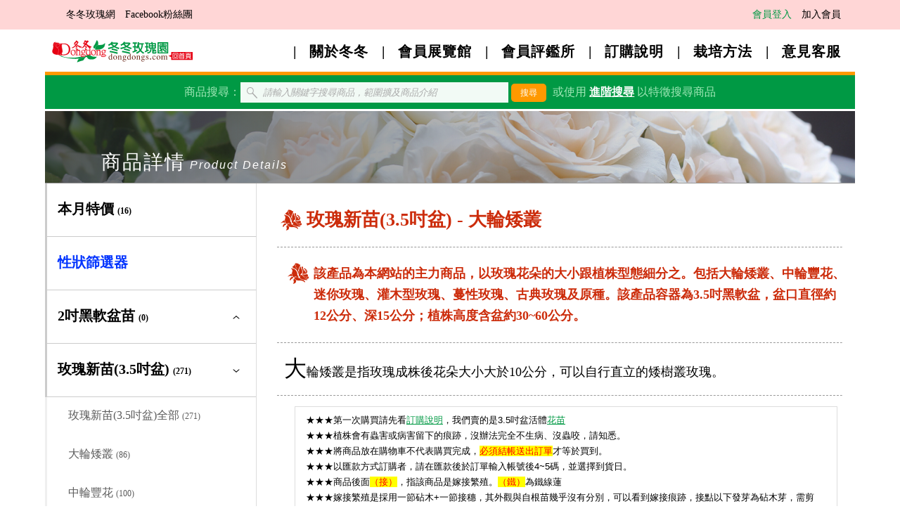

--- FILE ---
content_type: text/html; charset=UTF-8
request_url: https://www.dongdongs.com/store.php?flowersid=110
body_size: 92525
content:
<!DOCTYPE html PUBLIC "-//W3C//DTD XHTML 1.0 Transitional//EN" "http://www.w3.org/TR/xhtml1/DTD/xhtml1-transitional.dtd">
<html xmlns="http://www.w3.org/1999/xhtml">
<head>
<meta http-equiv="Content-Type" content="text/html; charset=utf-8" />
<meta property="og:description" content="供應多達200~400種玫瑰品種，讓您享受栽培玫瑰的樂趣，豐富您的園藝生活。"/>
<meta property="og:image" content="https://www.dongdongs.com/img/fbimg.jpg"/>
<meta property="og:site_name" content="冬冬玫瑰網"/>
<meta property="og:title" content="冬冬玫瑰網"/>
<meta property="og:type" content="website"/>
<meta property="og:url" content="https://www.dongdongs.com"/>
<meta name="description" content="供應多達200~400種玫瑰品種，讓您享受栽培玫瑰的樂趣，豐富您的園藝生活。" />
<link rel="shortcut icon" href="https://www.dongdongs.com/favicon.ico">
<title>冬冬玫瑰網-商品詳情-海王星</title>
<link href="https://www.dongdongs.com/Css/webStyle.css?4.15.26" rel="stylesheet" type="text/css" />

	<link href="https://www.dongdongs.com/Css/webStyle_mobile.css?4.15.26" rel="stylesheet" type="text/css" />
	<meta name="viewport" content="width=device-width, minimum-scale=1, maximum-scale=6" />
<script type="text/javascript" src="https://www.dongdongs.com/js/jquery.min.js"></script>
<script type="text/javascript" src="https://www.dongdongs.com/inc_fun/scroll/jquery.jscroll.js"></script><script type="text/javascript" src="https://www.dongdongs.com/js/inc_gotop.js"></script><script type="text/javascript" src="https://www.dongdongs.com/js/inc_myJq.js"></script><script src="js/jquery.fancybox.min_3.5.7.js"></script>
<script type="text/javascript" src="js/jquery-ui.js"></script>
<link rel="stylesheet" href="Css/jquery.fancybox.min_3.5.7.css">
<link rel="stylesheet" href="Css/GalleryList.css">
<SCRIPT type="text/JavaScript">
alert("如接到宣稱冬冬玫瑰園客服的電話，請不要理會，請直接掛斷電話。我們的網站有SSL，您輸入的表單資訊皆是加密傳輸，我們沒有主動提供第三方人士客戶資訊。");
</SCRIPT>
<script type="text/javascript" src="inc_fun/inc_javas.js"></script>
<link href="inc_fun/Jquerystars/css/rating_bar.css" rel="stylesheet" type="text/css">
<script type="text/javascript" src="inc_fun/Jquerystars/js/rating_bar.js"></script>
<script language="javascript" type="text/javascript">
	$(function() {
		$("#rating_simple1").webwidget_rating_bar({
			rating_star_length: '5',
			rating_default_value: '97',
			directory: 'img/'
		});
	});
	
	$("#jq_gardenGo").live('click', function() {
	   
	   		$('#change_mygardenBox').load('action/mygarden_action.php',$('#changeValue').serialize()); 	 
	   
	});
	
</script>
<style>
	.terms{
		height: 100px;
		width: calc(100% - 15px);
		border: 1px solid #AAAAAA;
		margin-bottom:10px;
	}
	.itemTitle{
		font-size:14px;
	}
	.theTraitsTextBox li{
		line-height:26px;
	}
	.theTraitsTextBox li span{
		font-weight: bolder;
	}	
</style>
<link rel="stylesheet" href="Css/GalleryList_mobile.css">
<style>
	@media (max-width: 1180px){
		.css_button.button-type03-fixedWidth,
		.css_button.button-type01-fixedWidth,
		.css_button.button-type02-fixedWidth{
			min-width: calc(100% - 0px);
		}			
	}
</style> 
</head>

<body>
<!-- Google tag (gtag.js) -->
<script async src="https://www.googletagmanager.com/gtag/js?id=UA-60761383-1"></script>
<script>
  window.dataLayer = window.dataLayer || [];
  function gtag(){dataLayer.push(arguments);}
  gtag('js', new Date());

  gtag('config', 'UA-60761383-1');
</script>

<div class="top_box">
	<div class="conter_box">
		<div class="top_content">
			<div class="float_left pcOnly">	
			<a href="https://www.dongdongs.com">冬冬玫瑰網</a>
			<a href="https://www.facebook.com/DongdongRoseGarden/" target="_blank">Facebook粉絲團</a>	
			</div>
			<div class="home_link mobileOnly" onclick="location.href='https://www.dongdongs.com'">&nbsp;</div>
			<div class="float_left pcOnly" style="padding-left:10px;">
					
			</div>			
			<div class="float_right mobile_768button">
									<a href="https://www.dongdongs.com/login.php" class="logout pcOnly">會員登入</a>
					<a href="https://www.dongdongs.com/accede.php" class="pcOnly">加入會員</a>
							</div>
			
<style>
	#menuItem_1:checked + .box,
	#menuItem_31:checked + .box,
	#menuItem_36:checked + .box,
	#menuItem_32:checked + .box,
	#menuItem_48:checked + .box,
	#menuItem_34:checked + .box,
	#menuItem_33:checked + .box,
	#menuItem_43:checked + .box,
	#menuItem_46:checked + .box,
	#menuItem_45:checked + .box,
	#menuItem_44:checked + .box,
	#menuItem_39:checked + .box,
	#menuItem_40:checked + .box,
	#menuItem_11:checked + .box,
#menuItem_first:checked + .box{
	height:100%;
}
.mobileMenuBottom .themenuWord{
	background-color:#FF0000;
	color:#FFFFFF;
	text-align: center;
	padding-left:10px;
	line-height: 17px;
	padding-top:5px;
}
.mobileMenuBottom .themenuWord span:before{
	content:'目錄';
	display: block;
}
.mobileMenuBottom .themenuWord span:after{
	content:'Menu';
	display: block;
}
.mobileMenuToggler:checked + label .themenuWord span:before{
	content:'關閉';
}
.mobileMenuToggler:checked + label .themenuWord span:after{
	content:'Close';
}

</style>
<div class="mobileOnly">
	<input type="checkbox" class="mobileMenuToggler" id="menuItem"/>
	
	<label for="menuItem">
		<div class="mobileMenuBottom">
			<div class="themenuWord">
				<span></span>
			</div>		
			<div class="menuBottomBox">
				<span></span>
				<span></span>
				<span></span>
			</div>
		</div>
	</label>

		<div id="top_novs">		
			<ul>
									
    			<li onclick="location.href='https://www.dongdongs.com/storemenu.php?firstid=special'"><a href="https://www.dongdongs.com/storemenu.php?firstid=special">本月特價&nbsp;<span style="font-size:12px;">(16)</span></a></li>
				
					<div>		
					
						
					<li>
					<input type="checkbox"  class="mobileMenuToggler" id="menuItem_1"/>
						<div class="box">
							<label for="menuItem_1">
								<div class="first_item">2吋黑軟盆苗&nbsp;<span style="font-size:12px;">(0)</span><div class="menuBottomBox-arrow">
										<span></span>
										<span></span>
									</div>
								</div>
							</label>
							<ul>
        						<li onclick="location.href='https://www.dongdongs.com/storemenu.php?firstid=1'"><a href="https://www.dongdongs.com/storemenu.php?firstid=1">2吋黑軟盆苗全部&nbsp;<span style="font-size:12px;">(0)</span></a></li>							
								        							<li onclick="location.href='https://www.dongdongs.com/storemenu.php?twoid=120'"><a href="https://www.dongdongs.com/storemenu.php?twoid=120">大輪矮叢&nbsp;<span style="font-size:12px;">(0)</span></a></li>
								        							<li onclick="location.href='https://www.dongdongs.com/storemenu.php?twoid=121'"><a href="https://www.dongdongs.com/storemenu.php?twoid=121">中輪豐花&nbsp;<span style="font-size:12px;">(0)</span></a></li>
								        							<li onclick="location.href='https://www.dongdongs.com/storemenu.php?twoid=122'"><a href="https://www.dongdongs.com/storemenu.php?twoid=122">迷你玫瑰&nbsp;<span style="font-size:12px;">(0)</span></a></li>
								        							<li onclick="location.href='https://www.dongdongs.com/storemenu.php?twoid=123'"><a href="https://www.dongdongs.com/storemenu.php?twoid=123">灌木型玫瑰&nbsp;<span style="font-size:12px;">(0)</span></a></li>
								        							<li onclick="location.href='https://www.dongdongs.com/storemenu.php?twoid=124'"><a href="https://www.dongdongs.com/storemenu.php?twoid=124">蔓性玫瑰&nbsp;<span style="font-size:12px;">(0)</span></a></li>
								        							<li onclick="location.href='https://www.dongdongs.com/storemenu.php?twoid=137'"><a href="https://www.dongdongs.com/storemenu.php?twoid=137">古典玫瑰及原種&nbsp;<span style="font-size:12px;">(0)</span></a></li>
								        							<li onclick="location.href='https://www.dongdongs.com/storemenu.php?twoid=154'"><a href="https://www.dongdongs.com/storemenu.php?twoid=154">砧木用&nbsp;<span style="font-size:12px;">(0)</span></a></li>
																															
							</ul>
							
						</div>
					</li>
								
				</div>
					
					<div>		
					
						
					<li>
					<input type="checkbox"  class="mobileMenuToggler" id="menuItem_31"/>
						<div class="box">
							<label for="menuItem_31">
								<div class="first_item">玫瑰新苗(3.5吋盆)&nbsp;<span style="font-size:12px;">(271)</span><div class="menuBottomBox-arrow">
										<span></span>
										<span></span>
									</div>
								</div>
							</label>
							<ul>
        						<li onclick="location.href='https://www.dongdongs.com/storemenu.php?firstid=31'"><a href="https://www.dongdongs.com/storemenu.php?firstid=31">玫瑰新苗(3.5吋盆)全部&nbsp;<span style="font-size:12px;">(271)</span></a></li>							
								        							<li onclick="location.href='https://www.dongdongs.com/storemenu.php?twoid=80'"><a href="https://www.dongdongs.com/storemenu.php?twoid=80">大輪矮叢&nbsp;<span style="font-size:12px;">(86)</span></a></li>
								        							<li onclick="location.href='https://www.dongdongs.com/storemenu.php?twoid=81'"><a href="https://www.dongdongs.com/storemenu.php?twoid=81">中輪豐花&nbsp;<span style="font-size:12px;">(100)</span></a></li>
								        							<li onclick="location.href='https://www.dongdongs.com/storemenu.php?twoid=82'"><a href="https://www.dongdongs.com/storemenu.php?twoid=82">迷你玫瑰&nbsp;<span style="font-size:12px;">(16)</span></a></li>
								        							<li onclick="location.href='https://www.dongdongs.com/storemenu.php?twoid=83'"><a href="https://www.dongdongs.com/storemenu.php?twoid=83">灌木型玫瑰&nbsp;<span style="font-size:12px;">(54)</span></a></li>
								        							<li onclick="location.href='https://www.dongdongs.com/storemenu.php?twoid=84'"><a href="https://www.dongdongs.com/storemenu.php?twoid=84">蔓性玫瑰&nbsp;<span style="font-size:12px;">(6)</span></a></li>
								        							<li onclick="location.href='https://www.dongdongs.com/storemenu.php?twoid=128'"><a href="https://www.dongdongs.com/storemenu.php?twoid=128">古典玫瑰及原種&nbsp;<span style="font-size:12px;">(9)</span></a></li>
								        							<li onclick="location.href='https://www.dongdongs.com/storemenu.php?twoid=136'"><a href="https://www.dongdongs.com/storemenu.php?twoid=136">砧木用&nbsp;<span style="font-size:12px;">(0)</span></a></li>
																															
							</ul>
							
						</div>
					</li>
								
				</div>
					
					<div>		
					
						
					<li>
					<input type="checkbox"  class="mobileMenuToggler" id="menuItem_36"/>
						<div class="box">
							<label for="menuItem_36">
								<div class="first_item">玫瑰嫁接新苗(3.5吋盆)&nbsp;<span style="font-size:12px;">(50)</span><div class="menuBottomBox-arrow">
										<span></span>
										<span></span>
									</div>
								</div>
							</label>
							<ul>
        						<li onclick="location.href='https://www.dongdongs.com/storemenu.php?firstid=36'"><a href="https://www.dongdongs.com/storemenu.php?firstid=36">玫瑰嫁接新苗(3.5吋盆)全部&nbsp;<span style="font-size:12px;">(50)</span></a></li>							
								        							<li onclick="location.href='https://www.dongdongs.com/storemenu.php?twoid=90'"><a href="https://www.dongdongs.com/storemenu.php?twoid=90">大輪矮叢&nbsp;<span style="font-size:12px;">(26)</span></a></li>
								        							<li onclick="location.href='https://www.dongdongs.com/storemenu.php?twoid=91'"><a href="https://www.dongdongs.com/storemenu.php?twoid=91">中輪豐花&nbsp;<span style="font-size:12px;">(19)</span></a></li>
								        							<li onclick="location.href='https://www.dongdongs.com/storemenu.php?twoid=92'"><a href="https://www.dongdongs.com/storemenu.php?twoid=92">迷你玫瑰&nbsp;<span style="font-size:12px;">(0)</span></a></li>
								        							<li onclick="location.href='https://www.dongdongs.com/storemenu.php?twoid=93'"><a href="https://www.dongdongs.com/storemenu.php?twoid=93">灌木型玫瑰&nbsp;<span style="font-size:12px;">(4)</span></a></li>
								        							<li onclick="location.href='https://www.dongdongs.com/storemenu.php?twoid=94'"><a href="https://www.dongdongs.com/storemenu.php?twoid=94">蔓性玫瑰&nbsp;<span style="font-size:12px;">(0)</span></a></li>
								        							<li onclick="location.href='https://www.dongdongs.com/storemenu.php?twoid=164'"><a href="https://www.dongdongs.com/storemenu.php?twoid=164">古典玫瑰及原種&nbsp;<span style="font-size:12px;">(1)</span></a></li>
																															
							</ul>
							
						</div>
					</li>
								
				</div>
					
					<div>		
					
						
					<li>
					<input type="checkbox"  class="mobileMenuToggler" id="menuItem_32"/>
						<div class="box">
							<label for="menuItem_32">
								<div class="first_item">羅莎歐麗起源系列&nbsp;<span style="font-size:12px;">(15)</span><div class="menuBottomBox-arrow">
										<span></span>
										<span></span>
									</div>
								</div>
							</label>
							<ul>
        						<li onclick="location.href='https://www.dongdongs.com/storemenu.php?firstid=32'"><a href="https://www.dongdongs.com/storemenu.php?firstid=32">羅莎歐麗起源系列全部&nbsp;<span style="font-size:12px;">(15)</span></a></li>							
								        							<li onclick="location.href='https://www.dongdongs.com/storemenu.php?twoid=85'"><a href="https://www.dongdongs.com/storemenu.php?twoid=85">大輪矮叢&nbsp;<span style="font-size:12px;">(1)</span></a></li>
								        							<li onclick="location.href='https://www.dongdongs.com/storemenu.php?twoid=86'"><a href="https://www.dongdongs.com/storemenu.php?twoid=86">中輪豐花&nbsp;<span style="font-size:12px;">(4)</span></a></li>
								        							<li onclick="location.href='https://www.dongdongs.com/storemenu.php?twoid=87'"><a href="https://www.dongdongs.com/storemenu.php?twoid=87">迷你玫瑰&nbsp;<span style="font-size:12px;">(0)</span></a></li>
								        							<li onclick="location.href='https://www.dongdongs.com/storemenu.php?twoid=88'"><a href="https://www.dongdongs.com/storemenu.php?twoid=88">灌木型玫瑰&nbsp;<span style="font-size:12px;">(10)</span></a></li>
								        							<li onclick="location.href='https://www.dongdongs.com/storemenu.php?twoid=89'"><a href="https://www.dongdongs.com/storemenu.php?twoid=89">蔓性玫瑰&nbsp;<span style="font-size:12px;">(0)</span></a></li>
																															
							</ul>
							
						</div>
					</li>
								
				</div>
					
					<div>		
					
						
					<li>
					<input type="checkbox"  class="mobileMenuToggler" id="menuItem_48"/>
						<div class="box">
							<label for="menuItem_48">
								<div class="first_item">羅莎歐麗新星系列&nbsp;<span style="font-size:12px;">(0)</span><div class="menuBottomBox-arrow">
										<span></span>
										<span></span>
									</div>
								</div>
							</label>
							<ul>
        						<li onclick="location.href='https://www.dongdongs.com/storemenu.php?firstid=48'"><a href="https://www.dongdongs.com/storemenu.php?firstid=48">羅莎歐麗新星系列全部&nbsp;<span style="font-size:12px;">(0)</span></a></li>							
								        							<li onclick="location.href='https://www.dongdongs.com/storemenu.php?twoid=159'"><a href="https://www.dongdongs.com/storemenu.php?twoid=159">大輪矮叢&nbsp;<span style="font-size:12px;">(0)</span></a></li>
								        							<li onclick="location.href='https://www.dongdongs.com/storemenu.php?twoid=160'"><a href="https://www.dongdongs.com/storemenu.php?twoid=160">中輪豐花&nbsp;<span style="font-size:12px;">(0)</span></a></li>
								        							<li onclick="location.href='https://www.dongdongs.com/storemenu.php?twoid=161'"><a href="https://www.dongdongs.com/storemenu.php?twoid=161">迷你玫瑰&nbsp;<span style="font-size:12px;">(0)</span></a></li>
								        							<li onclick="location.href='https://www.dongdongs.com/storemenu.php?twoid=162'"><a href="https://www.dongdongs.com/storemenu.php?twoid=162">灌木型玫瑰&nbsp;<span style="font-size:12px;">(0)</span></a></li>
								        							<li onclick="location.href='https://www.dongdongs.com/storemenu.php?twoid=163'"><a href="https://www.dongdongs.com/storemenu.php?twoid=163">蔓性玫瑰&nbsp;<span style="font-size:12px;">(0)</span></a></li>
																															
							</ul>
							
						</div>
					</li>
								
				</div>
					
					<div>		
					
						
					<li>
					<input type="checkbox"  class="mobileMenuToggler" id="menuItem_34"/>
						<div class="box">
							<label for="menuItem_34">
								<div class="first_item">羅莎歐麗進化系列&nbsp;<span style="font-size:12px;">(13)</span><div class="menuBottomBox-arrow">
										<span></span>
										<span></span>
									</div>
								</div>
							</label>
							<ul>
        						<li onclick="location.href='https://www.dongdongs.com/storemenu.php?firstid=34'"><a href="https://www.dongdongs.com/storemenu.php?firstid=34">羅莎歐麗進化系列全部&nbsp;<span style="font-size:12px;">(13)</span></a></li>							
								        							<li onclick="location.href='https://www.dongdongs.com/storemenu.php?twoid=95'"><a href="https://www.dongdongs.com/storemenu.php?twoid=95">大輪矮叢&nbsp;<span style="font-size:12px;">(1)</span></a></li>
								        							<li onclick="location.href='https://www.dongdongs.com/storemenu.php?twoid=96'"><a href="https://www.dongdongs.com/storemenu.php?twoid=96">中輪豐花&nbsp;<span style="font-size:12px;">(5)</span></a></li>
								        							<li onclick="location.href='https://www.dongdongs.com/storemenu.php?twoid=97'"><a href="https://www.dongdongs.com/storemenu.php?twoid=97">迷你玫瑰&nbsp;<span style="font-size:12px;">(0)</span></a></li>
								        							<li onclick="location.href='https://www.dongdongs.com/storemenu.php?twoid=98'"><a href="https://www.dongdongs.com/storemenu.php?twoid=98">灌木型玫瑰&nbsp;<span style="font-size:12px;">(7)</span></a></li>
								        							<li onclick="location.href='https://www.dongdongs.com/storemenu.php?twoid=99'"><a href="https://www.dongdongs.com/storemenu.php?twoid=99">蔓性玫瑰&nbsp;<span style="font-size:12px;">(0)</span></a></li>
																															
							</ul>
							
						</div>
					</li>
								
				</div>
					
					<div>		
					
						
					<li>
					<input type="checkbox"  class="mobileMenuToggler" id="menuItem_33"/>
						<div class="box">
							<label for="menuItem_33">
								<div class="first_item">羅莎歐麗嫁接苗&nbsp;<span style="font-size:12px;">(10)</span><div class="menuBottomBox-arrow">
										<span></span>
										<span></span>
									</div>
								</div>
							</label>
							<ul>
        						<li onclick="location.href='https://www.dongdongs.com/storemenu.php?firstid=33'"><a href="https://www.dongdongs.com/storemenu.php?firstid=33">羅莎歐麗嫁接苗全部&nbsp;<span style="font-size:12px;">(10)</span></a></li>							
								        							<li onclick="location.href='https://www.dongdongs.com/storemenu.php?twoid=100'"><a href="https://www.dongdongs.com/storemenu.php?twoid=100">大輪矮叢&nbsp;<span style="font-size:12px;">(1)</span></a></li>
								        							<li onclick="location.href='https://www.dongdongs.com/storemenu.php?twoid=101'"><a href="https://www.dongdongs.com/storemenu.php?twoid=101">中輪豐花&nbsp;<span style="font-size:12px;">(3)</span></a></li>
								        							<li onclick="location.href='https://www.dongdongs.com/storemenu.php?twoid=102'"><a href="https://www.dongdongs.com/storemenu.php?twoid=102">迷你玫瑰&nbsp;<span style="font-size:12px;">(1)</span></a></li>
								        							<li onclick="location.href='https://www.dongdongs.com/storemenu.php?twoid=103'"><a href="https://www.dongdongs.com/storemenu.php?twoid=103">灌木型玫瑰&nbsp;<span style="font-size:12px;">(5)</span></a></li>
								        							<li onclick="location.href='https://www.dongdongs.com/storemenu.php?twoid=104'"><a href="https://www.dongdongs.com/storemenu.php?twoid=104">蔓性玫瑰&nbsp;<span style="font-size:12px;">(0)</span></a></li>
																															
							</ul>
							
						</div>
					</li>
								
				</div>
					
					<div>		
					
						
					<li>
					<input type="checkbox"  class="mobileMenuToggler" id="menuItem_43"/>
						<div class="box">
							<label for="menuItem_43">
								<div class="first_item">愛禮花卉(3.5吋盆)&nbsp;<span style="font-size:12px;">(4)</span><div class="menuBottomBox-arrow">
										<span></span>
										<span></span>
									</div>
								</div>
							</label>
							<ul>
        						<li onclick="location.href='https://www.dongdongs.com/storemenu.php?firstid=43'"><a href="https://www.dongdongs.com/storemenu.php?firstid=43">愛禮花卉(3.5吋盆)全部&nbsp;<span style="font-size:12px;">(4)</span></a></li>							
								        							<li onclick="location.href='https://www.dongdongs.com/storemenu.php?twoid=135'"><a href="https://www.dongdongs.com/storemenu.php?twoid=135">中輪豐花&nbsp;<span style="font-size:12px;">(0)</span></a></li>
								        							<li onclick="location.href='https://www.dongdongs.com/storemenu.php?twoid=134'"><a href="https://www.dongdongs.com/storemenu.php?twoid=134">大輪矮叢&nbsp;<span style="font-size:12px;">(4)</span></a></li>
								        							<li onclick="location.href='https://www.dongdongs.com/storemenu.php?twoid=155'"><a href="https://www.dongdongs.com/storemenu.php?twoid=155">嫁接苗&nbsp;<span style="font-size:12px;">(0)</span></a></li>
																															
							</ul>
							
						</div>
					</li>
								
				</div>
					
					<div>		
					
						
					<li>
					<input type="checkbox"  class="mobileMenuToggler" id="menuItem_46"/>
						<div class="box">
							<label for="menuItem_46">
								<div class="first_item">鐵線蓮&nbsp;<span style="font-size:12px;">(6)</span><div class="menuBottomBox-arrow">
										<span></span>
										<span></span>
									</div>
								</div>
							</label>
							<ul>
        						<li onclick="location.href='https://www.dongdongs.com/storemenu.php?firstid=46'"><a href="https://www.dongdongs.com/storemenu.php?firstid=46">鐵線蓮全部&nbsp;<span style="font-size:12px;">(6)</span></a></li>							
								        							<li onclick="location.href='https://www.dongdongs.com/storemenu.php?twoid=145'"><a href="https://www.dongdongs.com/storemenu.php?twoid=145">新世界組&nbsp;<span style="font-size:12px;">(1)</span></a></li>
								        							<li onclick="location.href='https://www.dongdongs.com/storemenu.php?twoid=156'"><a href="https://www.dongdongs.com/storemenu.php?twoid=156">大道系&nbsp;<span style="font-size:12px;">(1)</span></a></li>
								        							<li onclick="location.href='https://www.dongdongs.com/storemenu.php?twoid=146'"><a href="https://www.dongdongs.com/storemenu.php?twoid=146">早大花組&nbsp;<span style="font-size:12px;">(0)</span></a></li>
								        							<li onclick="location.href='https://www.dongdongs.com/storemenu.php?twoid=147'"><a href="https://www.dongdongs.com/storemenu.php?twoid=147">晚大花組&nbsp;<span style="font-size:12px;">(0)</span></a></li>
								        							<li onclick="location.href='https://www.dongdongs.com/storemenu.php?twoid=148'"><a href="https://www.dongdongs.com/storemenu.php?twoid=148">義大利組&nbsp;<span style="font-size:12px;">(3)</span></a></li>
								        							<li onclick="location.href='https://www.dongdongs.com/storemenu.php?twoid=149'"><a href="https://www.dongdongs.com/storemenu.php?twoid=149">全緣組&nbsp;<span style="font-size:12px;">(1)</span></a></li>
								        							<li onclick="location.href='https://www.dongdongs.com/storemenu.php?twoid=150'"><a href="https://www.dongdongs.com/storemenu.php?twoid=150">佛羅里達組&nbsp;<span style="font-size:12px;">(0)</span></a></li>
								        							<li onclick="location.href='https://www.dongdongs.com/storemenu.php?twoid=151'"><a href="https://www.dongdongs.com/storemenu.php?twoid=151">傑克曼組&nbsp;<span style="font-size:12px;">(0)</span></a></li>
								        							<li onclick="location.href='https://www.dongdongs.com/storemenu.php?twoid=152'"><a href="https://www.dongdongs.com/storemenu.php?twoid=152">德克薩斯組&nbsp;<span style="font-size:12px;">(0)</span></a></li>
								        							<li onclick="location.href='https://www.dongdongs.com/storemenu.php?twoid=153'"><a href="https://www.dongdongs.com/storemenu.php?twoid=153">野生種&nbsp;<span style="font-size:12px;">(0)</span></a></li>
																															
							</ul>
							
						</div>
					</li>
								
				</div>
					
					<div>		
					
						
					<li>
					<input type="checkbox"  class="mobileMenuToggler" id="menuItem_45"/>
						<div class="box">
							<label for="menuItem_45">
								<div class="first_item">多年生及季節草花&nbsp;<span style="font-size:12px;">(3)</span><div class="menuBottomBox-arrow">
										<span></span>
										<span></span>
									</div>
								</div>
							</label>
							<ul>
        						<li onclick="location.href='https://www.dongdongs.com/storemenu.php?firstid=45'"><a href="https://www.dongdongs.com/storemenu.php?firstid=45">多年生及季節草花全部&nbsp;<span style="font-size:12px;">(3)</span></a></li>							
								        							<li onclick="location.href='https://www.dongdongs.com/storemenu.php?twoid=139'"><a href="https://www.dongdongs.com/storemenu.php?twoid=139">多年生草本&nbsp;<span style="font-size:12px;">(3)</span></a></li>
								        							<li onclick="location.href='https://www.dongdongs.com/storemenu.php?twoid=141'"><a href="https://www.dongdongs.com/storemenu.php?twoid=141">季節草花&nbsp;<span style="font-size:12px;">(0)</span></a></li>
																															
							</ul>
							
						</div>
					</li>
								
				</div>
					
					<div>		
					
						
					<li>
					<input type="checkbox"  class="mobileMenuToggler" id="menuItem_44"/>
						<div class="box">
							<label for="menuItem_44">
								<div class="first_item">木本及藤蔓植物&nbsp;<span style="font-size:12px;">(8)</span><div class="menuBottomBox-arrow">
										<span></span>
										<span></span>
									</div>
								</div>
							</label>
							<ul>
        						<li onclick="location.href='https://www.dongdongs.com/storemenu.php?firstid=44'"><a href="https://www.dongdongs.com/storemenu.php?firstid=44">木本及藤蔓植物全部&nbsp;<span style="font-size:12px;">(8)</span></a></li>							
								        							<li onclick="location.href='https://www.dongdongs.com/storemenu.php?twoid=138'"><a href="https://www.dongdongs.com/storemenu.php?twoid=138">常綠及落葉灌木&nbsp;<span style="font-size:12px;">(8)</span></a></li>
								        							<li onclick="location.href='https://www.dongdongs.com/storemenu.php?twoid=140'"><a href="https://www.dongdongs.com/storemenu.php?twoid=140">藤蔓植物&nbsp;<span style="font-size:12px;">(0)</span></a></li>
																															
							</ul>
							
						</div>
					</li>
								
				</div>
					
				<li><a href="https://www.dongdongs.com/storemenu.php?firstid=39">土壤肥料&nbsp;<span style="font-size:12px;">(0)</span></a></li>
					
					<div>		
					
						
					<li>
					<input type="checkbox"  class="mobileMenuToggler" id="menuItem_40"/>
						<div class="box">
							<label for="menuItem_40">
								<div class="first_item">園藝資材&nbsp;<span style="font-size:12px;">(4)</span><div class="menuBottomBox-arrow">
										<span></span>
										<span></span>
									</div>
								</div>
							</label>
							<ul>
        						<li onclick="location.href='https://www.dongdongs.com/storemenu.php?firstid=40'"><a href="https://www.dongdongs.com/storemenu.php?firstid=40">園藝資材全部&nbsp;<span style="font-size:12px;">(4)</span></a></li>							
								        							<li onclick="location.href='https://www.dongdongs.com/storemenu.php?twoid=142'"><a href="https://www.dongdongs.com/storemenu.php?twoid=142">專利四方盆&nbsp;<span style="font-size:12px;">(2)</span></a></li>
								        							<li onclick="location.href='https://www.dongdongs.com/storemenu.php?twoid=143'"><a href="https://www.dongdongs.com/storemenu.php?twoid=143">工具手套&nbsp;<span style="font-size:12px;">(1)</span></a></li>
								        							<li onclick="location.href='https://www.dongdongs.com/storemenu.php?twoid=144'"><a href="https://www.dongdongs.com/storemenu.php?twoid=144">書籍&nbsp;<span style="font-size:12px;">(1)</span></a></li>
																															
							</ul>
							
						</div>
					</li>
								
				</div>
					
				<li><a href="https://www.dongdongs.com/storemenu.php?firstid=11">未分類&nbsp;<span style="font-size:12px;">(0)</span></a></li>
					

				<li><a href="https://www.dongdongs.com/storemenu.php?firstid=stop">已停產商品</a></li>	
				
				<li onclick="location.href='https://www.dongdongs.com'"><a href="https://www.dongdongs.com">回首頁</a></li>
				<li onclick="location.href='https://www.dongdongs.com/about.php'"><a href="https://www.dongdongs.com/about.php">關於冬冬</a></li>
				<li onclick="location.href='https://www.dongdongs.com/club/club_exhibition.php'"><a href="https://www.dongdongs.com/club/club_exhibition.php">會員展覽館</a></li>
				<li onclick="location.href='https://www.dongdongs.com/club/club_allstarts.php'"><a href="https://www.dongdongs.com/club/club_allstarts.php">會員評鑑所</a></li>
				<li onclick="location.href='https://www.dongdongs.com/explain.php'"><a href="https://www.dongdongs.com/explain.php">訂購說明</a></li>
				<li onclick="location.href='https://www.dongdongs.com/cultivated.php'"><a href="https://www.dongdongs.com/cultivated.php">栽培方法</a></li>
				<li onclick="location.href='https://www.dongdongs.com/opinion.php'"><a href="https://www.dongdongs.com/opinion.php">意見客服</a></li>
				<li onclick="location.href='https://www.dongdongs.com/privacy.php'"><a href="https://www.dongdongs.com/privacy.php">隱私權政策</a></li>
				<li onclick="location.href='https://www.facebook.com/DongdongRoseGarden/'"><a href="https://www.facebook.com/DongdongRoseGarden/">Facebook粉絲團</a></li>
									<li onclick="location.href='https://www.dongdongs.com/action/checkMobile.php?mode=pc&come=http://www.dongdongs.com/store.php?flowersid=110'"><a href="https://www.dongdongs.com/action/checkMobile.php?mode=pc&come=http://www.dongdongs.com/store.php?flowersid=110" >前往電腦版</a></li>
				
			</ul>			
		</div><!--top_novs-->
</div>
			
			<div class="clear_both"></div>
		</div>

	</div>	
</div>


		<div class="message_box" id="message_box">
					
		</div>

<div class="conter_box">

		<div class="top_nov pcOnly">
		<div class="home_link" onclick="location.href='https://www.dongdongs.com'">&nbsp;</div>
			<a href="https://www.dongdongs.com/about.php">關於冬冬</a>
			<a href="https://www.dongdongs.com/club/club_exhibition.php">會員展覽館</a>
			<a href="https://www.dongdongs.com/club/club_allstarts.php">會員評鑑所</a>
			<a href="https://www.dongdongs.com/explain.php">訂購說明</a>
			<a href="https://www.dongdongs.com/cultivated.php">栽培方法</a>
			<a href="https://www.dongdongs.com/opinion.php">意見客服</a>		
		</div>
		
		<div class="search_box">
		    <form id="form1" name="form1" method="post" action="https://www.dongdongs.com/action/store_mode_action.php">
			<input name="search_go" type="hidden" id="search_go" value="true" />
		      <span class="pcOnly">商品搜尋：</span><input type="text" name="searchword" placeholder="請輸入關鍵字搜尋商品，範圍擴及商品介紹"/>
		      <input type="submit" name="Submit2" value="搜尋" class="css_button superSmall button-type01 pcOnly" style="margin-right:5px;"/>
		      或使用&nbsp;<a href="javascript://" id="jq_open" class="traits_call">進階搜尋</a><span class="pcOnly">&nbsp;以特徵搜尋商品</span>
	        </form>
	   </div>


			<div class="windowStyle" id="window01" style="display: none;">
				<div class="close" id="closeWindow">
						<span></span>
						<span></span>
				</div>
					
				<div id="changeBOX" style=" padding-top:15px; font-size:16px;">
			
<div class="traits_title">進階搜尋</div>

  <form id="search_traits" name="search_traits" method="post" action="https://www.dongdongs.com/action/store_mode_action.php" class="from_style01">
  <div style="display: flex;-ms-flex-wrap: wrap;flex-wrap: wrap;">
					  					  										<div class="feaTitle">植株型態</div>
														<div class="checkbox_box" style="padding-bottom:3px;">
								<input name="featureids[]" type="checkbox" id="featureids_10" value="10" />
								<label class="checkbox" for="featureids_10"><i></i>蔓性(CL)</label>	
							</div>
											  									<div class="checkbox_box" style="padding-bottom:3px;">
								<input name="featureids[]" type="checkbox" id="featureids_14" value="14" />
								<label class="checkbox" for="featureids_14"><i></i>攀緣（小型藤本）</label>	
							</div>
											  									<div class="checkbox_box" style="padding-bottom:3px;">
								<input name="featureids[]" type="checkbox" id="featureids_15" value="15" />
								<label class="checkbox" for="featureids_15"><i></i>灌木(S)</label>	
							</div>
											  									<div class="checkbox_box" style="padding-bottom:3px;">
								<input name="featureids[]" type="checkbox" id="featureids_16" value="16" />
								<label class="checkbox" for="featureids_16"><i></i>雜交茶玫瑰(HT)與切花</label>	
							</div>
											  									<div class="checkbox_box" style="padding-bottom:3px;">
								<input name="featureids[]" type="checkbox" id="featureids_2" value="2" />
								<label class="checkbox" for="featureids_2"><i></i>矮叢豐花(FL)</label>	
							</div>
											  									<div class="checkbox_box" style="padding-bottom:3px;">
								<input name="featureids[]" type="checkbox" id="featureids_11" value="11" />
								<label class="checkbox" for="featureids_11"><i></i>大花叢開(GR)</label>	
							</div>
											  									<div class="checkbox_box" style="padding-bottom:3px;">
								<input name="featureids[]" type="checkbox" id="featureids_7" value="7" />
								<label class="checkbox" for="featureids_7"><i></i>迷你(Mini)</label>	
							</div>
											  									<div class="checkbox_box" style="padding-bottom:3px;">
								<input name="featureids[]" type="checkbox" id="featureids_4" value="4" />
								<label class="checkbox" for="featureids_4"><i></i>地被(Ground Cover)</label>	
							</div>
											  									<div class="checkbox_box" style="padding-bottom:3px;">
								<input name="featureids[]" type="checkbox" id="featureids_1" value="1" />
								<label class="checkbox" for="featureids_1"><i></i>原種和砧木</label>	
							</div>
											  									<div class="checkbox_box" style="padding-bottom:3px;">
								<input name="featureids[]" type="checkbox" id="featureids_42" value="42" />
								<label class="checkbox" for="featureids_42"><i></i>茶玫瑰和老玫瑰(Tea & Old rose)</label>	
							</div>
											  										<div class="feaTitle">品種特性</div>
														<div class="checkbox_box" style="padding-bottom:3px;">
								<input name="featureids[]" type="checkbox" id="featureids_54" value="54" />
								<label class="checkbox" for="featureids_54"><i></i>白色</label>	
							</div>
											  									<div class="checkbox_box" style="padding-bottom:3px;">
								<input name="featureids[]" type="checkbox" id="featureids_6" value="6" />
								<label class="checkbox" for="featureids_6"><i></i>粉色</label>	
							</div>
											  									<div class="checkbox_box" style="padding-bottom:3px;">
								<input name="featureids[]" type="checkbox" id="featureids_8" value="8" />
								<label class="checkbox" for="featureids_8"><i></i>桃色</label>	
							</div>
											  									<div class="checkbox_box" style="padding-bottom:3px;">
								<input name="featureids[]" type="checkbox" id="featureids_9" value="9" />
								<label class="checkbox" for="featureids_9"><i></i>紅色</label>	
							</div>
											  									<div class="checkbox_box" style="padding-bottom:3px;">
								<input name="featureids[]" type="checkbox" id="featureids_13" value="13" />
								<label class="checkbox" for="featureids_13"><i></i>橘色</label>	
							</div>
											  									<div class="checkbox_box" style="padding-bottom:3px;">
								<input name="featureids[]" type="checkbox" id="featureids_17" value="17" />
								<label class="checkbox" for="featureids_17"><i></i>杏色</label>	
							</div>
											  									<div class="checkbox_box" style="padding-bottom:3px;">
								<input name="featureids[]" type="checkbox" id="featureids_18" value="18" />
								<label class="checkbox" for="featureids_18"><i></i>黃色</label>	
							</div>
											  									<div class="checkbox_box" style="padding-bottom:3px;">
								<input name="featureids[]" type="checkbox" id="featureids_55" value="55" />
								<label class="checkbox" for="featureids_55"><i></i>茶色</label>	
							</div>
											  									<div class="checkbox_box" style="padding-bottom:3px;">
								<input name="featureids[]" type="checkbox" id="featureids_19" value="19" />
								<label class="checkbox" for="featureids_19"><i></i>紫色</label>	
							</div>
											  									<div class="checkbox_box" style="padding-bottom:3px;">
								<input name="featureids[]" type="checkbox" id="featureids_20" value="20" />
								<label class="checkbox" for="featureids_20"><i></i>綠色</label>	
							</div>
											  									<div class="checkbox_box" style="padding-bottom:3px;">
								<input name="featureids[]" type="checkbox" id="featureids_3" value="3" />
								<label class="checkbox" for="featureids_3"><i></i>大輪</label>	
							</div>
											  									<div class="checkbox_box" style="padding-bottom:3px;">
								<input name="featureids[]" type="checkbox" id="featureids_21" value="21" />
								<label class="checkbox" for="featureids_21"><i></i>中輪</label>	
							</div>
											  									<div class="checkbox_box" style="padding-bottom:3px;">
								<input name="featureids[]" type="checkbox" id="featureids_22" value="22" />
								<label class="checkbox" for="featureids_22"><i></i>小輪</label>	
							</div>
											  									<div class="checkbox_box" style="padding-bottom:3px;">
								<input name="featureids[]" type="checkbox" id="featureids_23" value="23" />
								<label class="checkbox" for="featureids_23"><i></i>強香</label>	
							</div>
											  									<div class="checkbox_box" style="padding-bottom:3px;">
								<input name="featureids[]" type="checkbox" id="featureids_24" value="24" />
								<label class="checkbox" for="featureids_24"><i></i>植株耐熱</label>	
							</div>
											  									<div class="checkbox_box" style="padding-bottom:3px;">
								<input name="featureids[]" type="checkbox" id="featureids_25" value="25" />
								<label class="checkbox" for="featureids_25"><i></i>花耐熱</label>	
							</div>
											  										<div class="feaTitle">花型與開花性</div>
														<div class="checkbox_box" style="padding-bottom:3px;">
								<input name="featureids[]" type="checkbox" id="featureids_33" value="33" />
								<label class="checkbox" for="featureids_33"><i></i>簇開型</label>	
							</div>
											  									<div class="checkbox_box" style="padding-bottom:3px;">
								<input name="featureids[]" type="checkbox" id="featureids_34" value="34" />
								<label class="checkbox" for="featureids_34"><i></i>四分簇開型</label>	
							</div>
											  									<div class="checkbox_box" style="padding-bottom:3px;">
								<input name="featureids[]" type="checkbox" id="featureids_35" value="35" />
								<label class="checkbox" for="featureids_35"><i></i>彩球型</label>	
							</div>
											  									<div class="checkbox_box" style="padding-bottom:3px;">
								<input name="featureids[]" type="checkbox" id="featureids_36" value="36" />
								<label class="checkbox" for="featureids_36"><i></i>杯型</label>	
							</div>
											  									<div class="checkbox_box" style="padding-bottom:3px;">
								<input name="featureids[]" type="checkbox" id="featureids_37" value="37" />
								<label class="checkbox" for="featureids_37"><i></i>高心型</label>	
							</div>
											  									<div class="checkbox_box" style="padding-bottom:3px;">
								<input name="featureids[]" type="checkbox" id="featureids_38" value="38" />
								<label class="checkbox" for="featureids_38"><i></i>平開型</label>	
							</div>
											  									<div class="checkbox_box" style="padding-bottom:3px;">
								<input name="featureids[]" type="checkbox" id="featureids_39" value="39" />
								<label class="checkbox" for="featureids_39"><i></i>四季開</label>	
							</div>
											  									<div class="checkbox_box" style="padding-bottom:3px;">
								<input name="featureids[]" type="checkbox" id="featureids_40" value="40" />
								<label class="checkbox" for="featureids_40"><i></i>季節反覆開</label>	
							</div>
											  									<div class="checkbox_box" style="padding-bottom:3px;">
								<input name="featureids[]" type="checkbox" id="featureids_41" value="41" />
								<label class="checkbox" for="featureids_41"><i></i>一季開</label>	
							</div>
											  										<div class="feaTitle">育種公司</div>
														<div class="checkbox_box" style="padding-bottom:3px;">
								<input name="featureids[]" type="checkbox" id="featureids_26" value="26" />
								<label class="checkbox" for="featureids_26"><i></i>英國奧斯汀</label>	
							</div>
											  									<div class="checkbox_box" style="padding-bottom:3px;">
								<input name="featureids[]" type="checkbox" id="featureids_27" value="27" />
								<label class="checkbox" for="featureids_27"><i></i>法國吉優</label>	
							</div>
											  									<div class="checkbox_box" style="padding-bottom:3px;">
								<input name="featureids[]" type="checkbox" id="featureids_28" value="28" />
								<label class="checkbox" for="featureids_28"><i></i>德國坦圖</label>	
							</div>
											  									<div class="checkbox_box" style="padding-bottom:3px;">
								<input name="featureids[]" type="checkbox" id="featureids_29" value="29" />
								<label class="checkbox" for="featureids_29"><i></i>德國寇德士</label>	
							</div>
											  									<div class="checkbox_box" style="padding-bottom:3px;">
								<input name="featureids[]" type="checkbox" id="featureids_30" value="30" />
								<label class="checkbox" for="featureids_30"><i></i>法國梅安</label>	
							</div>
											  									<div class="checkbox_box" style="padding-bottom:3px;">
								<input name="featureids[]" type="checkbox" id="featureids_31" value="31" />
								<label class="checkbox" for="featureids_31"><i></i>河本系列</label>	
							</div>
											  									<div class="checkbox_box" style="padding-bottom:3px;">
								<input name="featureids[]" type="checkbox" id="featureids_56" value="56" />
								<label class="checkbox" for="featureids_56"><i></i>今井系列</label>	
							</div>
											  									<div class="checkbox_box" style="padding-bottom:3px;">
								<input name="featureids[]" type="checkbox" id="featureids_43" value="43" />
								<label class="checkbox" for="featureids_43"><i></i>戴爾巴德</label>	
							</div>
											  									<div class="checkbox_box" style="padding-bottom:3px;">
								<input name="featureids[]" type="checkbox" id="featureids_44" value="44" />
								<label class="checkbox" for="featureids_44"><i></i>國枝系列</label>	
							</div>
											  									<div class="checkbox_box" style="padding-bottom:3px;">
								<input name="featureids[]" type="checkbox" id="featureids_32" value="32" />
								<label class="checkbox" for="featureids_32"><i></i>其他育種公司</label>	
							</div>
						  
						<br />
</div>						
<div style="clear:both;">
	<input type="submit" name="Submit" value="開始搜尋" class="traits_button"/>
</div>
						
  <input name="search_traits_go" type="hidden" id="search_traits_go" value="true" />
  </form>
						
	
				</div>
			</div>
			<div class="blackBackground"  style="display: none;"></div>	
	<div class="atmosphere_box">
		<div class="atmosphere_title">商品詳情<span>Product Details</span></div>
		<div class="atmosphere_img" style="background-image: url(img/everypage/banner01.JPG);"></div>
	</div>
		
		<div class="content_box">
		
		<div class="menu pcOnly">
			<ul>
			
			
												<li class="oneLink" onclick="location.href='https://www.dongdongs.com/storemenu.php?firstid=special'"><a href="https://www.dongdongs.com/storemenu.php?firstid=special">本月特價&nbsp;<span style="font-size:12px;">(16)</span></a></li>							

				<li class="oneLink" id="jq_open"><span style="color:#0033FF;">性狀篩選器</span></li>
			
	
		
				
									<input type="checkbox" class="togglerMenu" id="togglerMenu_1" />
					
					<li>
						<div class="menuItemBox">
						
							<label for="togglerMenu_1">
								<div class="first_item">2吋黑軟盆苗&nbsp;<span style="font-size:12px;">(0)</span>
									<div class="menuItemButton">
										<span></span>
										<span></span>
									</div>
								</div>
							</label>
										
							<ul>
        						<li onclick="location.href='https://www.dongdongs.com/storemenu.php?firstid=1'"><a href="https://www.dongdongs.com/storemenu.php?firstid=1">2吋黑軟盆苗全部&nbsp;<span style="font-size:12px;">(0)</span></a></li>							
								        							<li onclick="location.href='https://www.dongdongs.com/storemenu.php?twoid=120'"><a href="https://www.dongdongs.com/storemenu.php?twoid=120">大輪矮叢&nbsp;<span style="font-size:12px;">(0)</span></a></li>
								        							<li onclick="location.href='https://www.dongdongs.com/storemenu.php?twoid=121'"><a href="https://www.dongdongs.com/storemenu.php?twoid=121">中輪豐花&nbsp;<span style="font-size:12px;">(0)</span></a></li>
								        							<li onclick="location.href='https://www.dongdongs.com/storemenu.php?twoid=122'"><a href="https://www.dongdongs.com/storemenu.php?twoid=122">迷你玫瑰&nbsp;<span style="font-size:12px;">(0)</span></a></li>
								        							<li onclick="location.href='https://www.dongdongs.com/storemenu.php?twoid=123'"><a href="https://www.dongdongs.com/storemenu.php?twoid=123">灌木型玫瑰&nbsp;<span style="font-size:12px;">(0)</span></a></li>
								        							<li onclick="location.href='https://www.dongdongs.com/storemenu.php?twoid=124'"><a href="https://www.dongdongs.com/storemenu.php?twoid=124">蔓性玫瑰&nbsp;<span style="font-size:12px;">(0)</span></a></li>
								        							<li onclick="location.href='https://www.dongdongs.com/storemenu.php?twoid=137'"><a href="https://www.dongdongs.com/storemenu.php?twoid=137">古典玫瑰及原種&nbsp;<span style="font-size:12px;">(0)</span></a></li>
								        							<li onclick="location.href='https://www.dongdongs.com/storemenu.php?twoid=154'"><a href="https://www.dongdongs.com/storemenu.php?twoid=154">砧木用&nbsp;<span style="font-size:12px;">(0)</span></a></li>
									
							</ul>
						</div>
					</li>
					
					
	
		
				
									<input type="checkbox" class="togglerMenu" id="togglerMenu_31" checked="checked"/>
					
					<li>
						<div class="menuItemBox">
						
							<label for="togglerMenu_31">
								<div class="first_item">玫瑰新苗(3.5吋盆)&nbsp;<span style="font-size:12px;">(271)</span>
									<div class="menuItemButton">
										<span></span>
										<span></span>
									</div>
								</div>
							</label>
										
							<ul>
        						<li onclick="location.href='https://www.dongdongs.com/storemenu.php?firstid=31'"><a href="https://www.dongdongs.com/storemenu.php?firstid=31">玫瑰新苗(3.5吋盆)全部&nbsp;<span style="font-size:12px;">(271)</span></a></li>							
								        							<li onclick="location.href='https://www.dongdongs.com/storemenu.php?twoid=80'"><a href="https://www.dongdongs.com/storemenu.php?twoid=80">大輪矮叢&nbsp;<span style="font-size:12px;">(86)</span></a></li>
								        							<li onclick="location.href='https://www.dongdongs.com/storemenu.php?twoid=81'"><a href="https://www.dongdongs.com/storemenu.php?twoid=81">中輪豐花&nbsp;<span style="font-size:12px;">(100)</span></a></li>
								        							<li onclick="location.href='https://www.dongdongs.com/storemenu.php?twoid=82'"><a href="https://www.dongdongs.com/storemenu.php?twoid=82">迷你玫瑰&nbsp;<span style="font-size:12px;">(16)</span></a></li>
								        							<li onclick="location.href='https://www.dongdongs.com/storemenu.php?twoid=83'"><a href="https://www.dongdongs.com/storemenu.php?twoid=83">灌木型玫瑰&nbsp;<span style="font-size:12px;">(54)</span></a></li>
								        							<li onclick="location.href='https://www.dongdongs.com/storemenu.php?twoid=84'"><a href="https://www.dongdongs.com/storemenu.php?twoid=84">蔓性玫瑰&nbsp;<span style="font-size:12px;">(6)</span></a></li>
								        							<li onclick="location.href='https://www.dongdongs.com/storemenu.php?twoid=128'"><a href="https://www.dongdongs.com/storemenu.php?twoid=128">古典玫瑰及原種&nbsp;<span style="font-size:12px;">(9)</span></a></li>
								        							<li onclick="location.href='https://www.dongdongs.com/storemenu.php?twoid=136'"><a href="https://www.dongdongs.com/storemenu.php?twoid=136">砧木用&nbsp;<span style="font-size:12px;">(0)</span></a></li>
									
							</ul>
						</div>
					</li>
					
					
	
		
				
									<input type="checkbox" class="togglerMenu" id="togglerMenu_36" />
					
					<li>
						<div class="menuItemBox">
						
							<label for="togglerMenu_36">
								<div class="first_item">玫瑰嫁接新苗(3.5吋盆)&nbsp;<span style="font-size:12px;">(50)</span>
									<div class="menuItemButton">
										<span></span>
										<span></span>
									</div>
								</div>
							</label>
										
							<ul>
        						<li onclick="location.href='https://www.dongdongs.com/storemenu.php?firstid=36'"><a href="https://www.dongdongs.com/storemenu.php?firstid=36">玫瑰嫁接新苗(3.5吋盆)全部&nbsp;<span style="font-size:12px;">(50)</span></a></li>							
								        							<li onclick="location.href='https://www.dongdongs.com/storemenu.php?twoid=90'"><a href="https://www.dongdongs.com/storemenu.php?twoid=90">大輪矮叢&nbsp;<span style="font-size:12px;">(26)</span></a></li>
								        							<li onclick="location.href='https://www.dongdongs.com/storemenu.php?twoid=91'"><a href="https://www.dongdongs.com/storemenu.php?twoid=91">中輪豐花&nbsp;<span style="font-size:12px;">(19)</span></a></li>
								        							<li onclick="location.href='https://www.dongdongs.com/storemenu.php?twoid=92'"><a href="https://www.dongdongs.com/storemenu.php?twoid=92">迷你玫瑰&nbsp;<span style="font-size:12px;">(0)</span></a></li>
								        							<li onclick="location.href='https://www.dongdongs.com/storemenu.php?twoid=93'"><a href="https://www.dongdongs.com/storemenu.php?twoid=93">灌木型玫瑰&nbsp;<span style="font-size:12px;">(4)</span></a></li>
								        							<li onclick="location.href='https://www.dongdongs.com/storemenu.php?twoid=94'"><a href="https://www.dongdongs.com/storemenu.php?twoid=94">蔓性玫瑰&nbsp;<span style="font-size:12px;">(0)</span></a></li>
								        							<li onclick="location.href='https://www.dongdongs.com/storemenu.php?twoid=164'"><a href="https://www.dongdongs.com/storemenu.php?twoid=164">古典玫瑰及原種&nbsp;<span style="font-size:12px;">(1)</span></a></li>
									
							</ul>
						</div>
					</li>
					
					
	
		
				
									<input type="checkbox" class="togglerMenu" id="togglerMenu_32" />
					
					<li>
						<div class="menuItemBox">
						
							<label for="togglerMenu_32">
								<div class="first_item">羅莎歐麗起源系列&nbsp;<span style="font-size:12px;">(15)</span>
									<div class="menuItemButton">
										<span></span>
										<span></span>
									</div>
								</div>
							</label>
										
							<ul>
        						<li onclick="location.href='https://www.dongdongs.com/storemenu.php?firstid=32'"><a href="https://www.dongdongs.com/storemenu.php?firstid=32">羅莎歐麗起源系列全部&nbsp;<span style="font-size:12px;">(15)</span></a></li>							
								        							<li onclick="location.href='https://www.dongdongs.com/storemenu.php?twoid=85'"><a href="https://www.dongdongs.com/storemenu.php?twoid=85">大輪矮叢&nbsp;<span style="font-size:12px;">(1)</span></a></li>
								        							<li onclick="location.href='https://www.dongdongs.com/storemenu.php?twoid=86'"><a href="https://www.dongdongs.com/storemenu.php?twoid=86">中輪豐花&nbsp;<span style="font-size:12px;">(4)</span></a></li>
								        							<li onclick="location.href='https://www.dongdongs.com/storemenu.php?twoid=87'"><a href="https://www.dongdongs.com/storemenu.php?twoid=87">迷你玫瑰&nbsp;<span style="font-size:12px;">(0)</span></a></li>
								        							<li onclick="location.href='https://www.dongdongs.com/storemenu.php?twoid=88'"><a href="https://www.dongdongs.com/storemenu.php?twoid=88">灌木型玫瑰&nbsp;<span style="font-size:12px;">(10)</span></a></li>
								        							<li onclick="location.href='https://www.dongdongs.com/storemenu.php?twoid=89'"><a href="https://www.dongdongs.com/storemenu.php?twoid=89">蔓性玫瑰&nbsp;<span style="font-size:12px;">(0)</span></a></li>
									
							</ul>
						</div>
					</li>
					
					
	
		
				
									<input type="checkbox" class="togglerMenu" id="togglerMenu_48" />
					
					<li>
						<div class="menuItemBox">
						
							<label for="togglerMenu_48">
								<div class="first_item">羅莎歐麗新星系列&nbsp;<span style="font-size:12px;">(0)</span>
									<div class="menuItemButton">
										<span></span>
										<span></span>
									</div>
								</div>
							</label>
										
							<ul>
        						<li onclick="location.href='https://www.dongdongs.com/storemenu.php?firstid=48'"><a href="https://www.dongdongs.com/storemenu.php?firstid=48">羅莎歐麗新星系列全部&nbsp;<span style="font-size:12px;">(0)</span></a></li>							
								        							<li onclick="location.href='https://www.dongdongs.com/storemenu.php?twoid=159'"><a href="https://www.dongdongs.com/storemenu.php?twoid=159">大輪矮叢&nbsp;<span style="font-size:12px;">(0)</span></a></li>
								        							<li onclick="location.href='https://www.dongdongs.com/storemenu.php?twoid=160'"><a href="https://www.dongdongs.com/storemenu.php?twoid=160">中輪豐花&nbsp;<span style="font-size:12px;">(0)</span></a></li>
								        							<li onclick="location.href='https://www.dongdongs.com/storemenu.php?twoid=161'"><a href="https://www.dongdongs.com/storemenu.php?twoid=161">迷你玫瑰&nbsp;<span style="font-size:12px;">(0)</span></a></li>
								        							<li onclick="location.href='https://www.dongdongs.com/storemenu.php?twoid=162'"><a href="https://www.dongdongs.com/storemenu.php?twoid=162">灌木型玫瑰&nbsp;<span style="font-size:12px;">(0)</span></a></li>
								        							<li onclick="location.href='https://www.dongdongs.com/storemenu.php?twoid=163'"><a href="https://www.dongdongs.com/storemenu.php?twoid=163">蔓性玫瑰&nbsp;<span style="font-size:12px;">(0)</span></a></li>
									
							</ul>
						</div>
					</li>
					
					
	
		
				
									<input type="checkbox" class="togglerMenu" id="togglerMenu_34" />
					
					<li>
						<div class="menuItemBox">
						
							<label for="togglerMenu_34">
								<div class="first_item">羅莎歐麗進化系列&nbsp;<span style="font-size:12px;">(13)</span>
									<div class="menuItemButton">
										<span></span>
										<span></span>
									</div>
								</div>
							</label>
										
							<ul>
        						<li onclick="location.href='https://www.dongdongs.com/storemenu.php?firstid=34'"><a href="https://www.dongdongs.com/storemenu.php?firstid=34">羅莎歐麗進化系列全部&nbsp;<span style="font-size:12px;">(13)</span></a></li>							
								        							<li onclick="location.href='https://www.dongdongs.com/storemenu.php?twoid=95'"><a href="https://www.dongdongs.com/storemenu.php?twoid=95">大輪矮叢&nbsp;<span style="font-size:12px;">(1)</span></a></li>
								        							<li onclick="location.href='https://www.dongdongs.com/storemenu.php?twoid=96'"><a href="https://www.dongdongs.com/storemenu.php?twoid=96">中輪豐花&nbsp;<span style="font-size:12px;">(5)</span></a></li>
								        							<li onclick="location.href='https://www.dongdongs.com/storemenu.php?twoid=97'"><a href="https://www.dongdongs.com/storemenu.php?twoid=97">迷你玫瑰&nbsp;<span style="font-size:12px;">(0)</span></a></li>
								        							<li onclick="location.href='https://www.dongdongs.com/storemenu.php?twoid=98'"><a href="https://www.dongdongs.com/storemenu.php?twoid=98">灌木型玫瑰&nbsp;<span style="font-size:12px;">(7)</span></a></li>
								        							<li onclick="location.href='https://www.dongdongs.com/storemenu.php?twoid=99'"><a href="https://www.dongdongs.com/storemenu.php?twoid=99">蔓性玫瑰&nbsp;<span style="font-size:12px;">(0)</span></a></li>
									
							</ul>
						</div>
					</li>
					
					
	
		
				
									<input type="checkbox" class="togglerMenu" id="togglerMenu_33" />
					
					<li>
						<div class="menuItemBox">
						
							<label for="togglerMenu_33">
								<div class="first_item">羅莎歐麗嫁接苗&nbsp;<span style="font-size:12px;">(10)</span>
									<div class="menuItemButton">
										<span></span>
										<span></span>
									</div>
								</div>
							</label>
										
							<ul>
        						<li onclick="location.href='https://www.dongdongs.com/storemenu.php?firstid=33'"><a href="https://www.dongdongs.com/storemenu.php?firstid=33">羅莎歐麗嫁接苗全部&nbsp;<span style="font-size:12px;">(10)</span></a></li>							
								        							<li onclick="location.href='https://www.dongdongs.com/storemenu.php?twoid=100'"><a href="https://www.dongdongs.com/storemenu.php?twoid=100">大輪矮叢&nbsp;<span style="font-size:12px;">(1)</span></a></li>
								        							<li onclick="location.href='https://www.dongdongs.com/storemenu.php?twoid=101'"><a href="https://www.dongdongs.com/storemenu.php?twoid=101">中輪豐花&nbsp;<span style="font-size:12px;">(3)</span></a></li>
								        							<li onclick="location.href='https://www.dongdongs.com/storemenu.php?twoid=102'"><a href="https://www.dongdongs.com/storemenu.php?twoid=102">迷你玫瑰&nbsp;<span style="font-size:12px;">(1)</span></a></li>
								        							<li onclick="location.href='https://www.dongdongs.com/storemenu.php?twoid=103'"><a href="https://www.dongdongs.com/storemenu.php?twoid=103">灌木型玫瑰&nbsp;<span style="font-size:12px;">(5)</span></a></li>
								        							<li onclick="location.href='https://www.dongdongs.com/storemenu.php?twoid=104'"><a href="https://www.dongdongs.com/storemenu.php?twoid=104">蔓性玫瑰&nbsp;<span style="font-size:12px;">(0)</span></a></li>
									
							</ul>
						</div>
					</li>
					
					
	
		
				
									<input type="checkbox" class="togglerMenu" id="togglerMenu_43" />
					
					<li>
						<div class="menuItemBox">
						
							<label for="togglerMenu_43">
								<div class="first_item">愛禮花卉(3.5吋盆)&nbsp;<span style="font-size:12px;">(4)</span>
									<div class="menuItemButton">
										<span></span>
										<span></span>
									</div>
								</div>
							</label>
										
							<ul>
        						<li onclick="location.href='https://www.dongdongs.com/storemenu.php?firstid=43'"><a href="https://www.dongdongs.com/storemenu.php?firstid=43">愛禮花卉(3.5吋盆)全部&nbsp;<span style="font-size:12px;">(4)</span></a></li>							
								        							<li onclick="location.href='https://www.dongdongs.com/storemenu.php?twoid=135'"><a href="https://www.dongdongs.com/storemenu.php?twoid=135">中輪豐花&nbsp;<span style="font-size:12px;">(0)</span></a></li>
								        							<li onclick="location.href='https://www.dongdongs.com/storemenu.php?twoid=134'"><a href="https://www.dongdongs.com/storemenu.php?twoid=134">大輪矮叢&nbsp;<span style="font-size:12px;">(4)</span></a></li>
								        							<li onclick="location.href='https://www.dongdongs.com/storemenu.php?twoid=155'"><a href="https://www.dongdongs.com/storemenu.php?twoid=155">嫁接苗&nbsp;<span style="font-size:12px;">(0)</span></a></li>
									
							</ul>
						</div>
					</li>
					
					
	
		
				
									<input type="checkbox" class="togglerMenu" id="togglerMenu_46" />
					
					<li>
						<div class="menuItemBox">
						
							<label for="togglerMenu_46">
								<div class="first_item">鐵線蓮&nbsp;<span style="font-size:12px;">(6)</span>
									<div class="menuItemButton">
										<span></span>
										<span></span>
									</div>
								</div>
							</label>
										
							<ul>
        						<li onclick="location.href='https://www.dongdongs.com/storemenu.php?firstid=46'"><a href="https://www.dongdongs.com/storemenu.php?firstid=46">鐵線蓮全部&nbsp;<span style="font-size:12px;">(6)</span></a></li>							
								        							<li onclick="location.href='https://www.dongdongs.com/storemenu.php?twoid=145'"><a href="https://www.dongdongs.com/storemenu.php?twoid=145">新世界組&nbsp;<span style="font-size:12px;">(1)</span></a></li>
								        							<li onclick="location.href='https://www.dongdongs.com/storemenu.php?twoid=156'"><a href="https://www.dongdongs.com/storemenu.php?twoid=156">大道系&nbsp;<span style="font-size:12px;">(1)</span></a></li>
								        							<li onclick="location.href='https://www.dongdongs.com/storemenu.php?twoid=146'"><a href="https://www.dongdongs.com/storemenu.php?twoid=146">早大花組&nbsp;<span style="font-size:12px;">(0)</span></a></li>
								        							<li onclick="location.href='https://www.dongdongs.com/storemenu.php?twoid=147'"><a href="https://www.dongdongs.com/storemenu.php?twoid=147">晚大花組&nbsp;<span style="font-size:12px;">(0)</span></a></li>
								        							<li onclick="location.href='https://www.dongdongs.com/storemenu.php?twoid=148'"><a href="https://www.dongdongs.com/storemenu.php?twoid=148">義大利組&nbsp;<span style="font-size:12px;">(3)</span></a></li>
								        							<li onclick="location.href='https://www.dongdongs.com/storemenu.php?twoid=149'"><a href="https://www.dongdongs.com/storemenu.php?twoid=149">全緣組&nbsp;<span style="font-size:12px;">(1)</span></a></li>
								        							<li onclick="location.href='https://www.dongdongs.com/storemenu.php?twoid=150'"><a href="https://www.dongdongs.com/storemenu.php?twoid=150">佛羅里達組&nbsp;<span style="font-size:12px;">(0)</span></a></li>
								        							<li onclick="location.href='https://www.dongdongs.com/storemenu.php?twoid=151'"><a href="https://www.dongdongs.com/storemenu.php?twoid=151">傑克曼組&nbsp;<span style="font-size:12px;">(0)</span></a></li>
								        							<li onclick="location.href='https://www.dongdongs.com/storemenu.php?twoid=152'"><a href="https://www.dongdongs.com/storemenu.php?twoid=152">德克薩斯組&nbsp;<span style="font-size:12px;">(0)</span></a></li>
								        							<li onclick="location.href='https://www.dongdongs.com/storemenu.php?twoid=153'"><a href="https://www.dongdongs.com/storemenu.php?twoid=153">野生種&nbsp;<span style="font-size:12px;">(0)</span></a></li>
									
							</ul>
						</div>
					</li>
					
					
	
		
				
									<input type="checkbox" class="togglerMenu" id="togglerMenu_45" />
					
					<li>
						<div class="menuItemBox">
						
							<label for="togglerMenu_45">
								<div class="first_item">多年生及季節草花&nbsp;<span style="font-size:12px;">(3)</span>
									<div class="menuItemButton">
										<span></span>
										<span></span>
									</div>
								</div>
							</label>
										
							<ul>
        						<li onclick="location.href='https://www.dongdongs.com/storemenu.php?firstid=45'"><a href="https://www.dongdongs.com/storemenu.php?firstid=45">多年生及季節草花全部&nbsp;<span style="font-size:12px;">(3)</span></a></li>							
								        							<li onclick="location.href='https://www.dongdongs.com/storemenu.php?twoid=139'"><a href="https://www.dongdongs.com/storemenu.php?twoid=139">多年生草本&nbsp;<span style="font-size:12px;">(3)</span></a></li>
								        							<li onclick="location.href='https://www.dongdongs.com/storemenu.php?twoid=141'"><a href="https://www.dongdongs.com/storemenu.php?twoid=141">季節草花&nbsp;<span style="font-size:12px;">(0)</span></a></li>
									
							</ul>
						</div>
					</li>
					
					
	
		
				
									<input type="checkbox" class="togglerMenu" id="togglerMenu_44" />
					
					<li>
						<div class="menuItemBox">
						
							<label for="togglerMenu_44">
								<div class="first_item">木本及藤蔓植物&nbsp;<span style="font-size:12px;">(8)</span>
									<div class="menuItemButton">
										<span></span>
										<span></span>
									</div>
								</div>
							</label>
										
							<ul>
        						<li onclick="location.href='https://www.dongdongs.com/storemenu.php?firstid=44'"><a href="https://www.dongdongs.com/storemenu.php?firstid=44">木本及藤蔓植物全部&nbsp;<span style="font-size:12px;">(8)</span></a></li>							
								        							<li onclick="location.href='https://www.dongdongs.com/storemenu.php?twoid=138'"><a href="https://www.dongdongs.com/storemenu.php?twoid=138">常綠及落葉灌木&nbsp;<span style="font-size:12px;">(8)</span></a></li>
								        							<li onclick="location.href='https://www.dongdongs.com/storemenu.php?twoid=140'"><a href="https://www.dongdongs.com/storemenu.php?twoid=140">藤蔓植物&nbsp;<span style="font-size:12px;">(0)</span></a></li>
									
							</ul>
						</div>
					</li>
					
					
	
		
				
									<li class="oneLink" onclick="location.href='https://www.dongdongs.com/storemenu.php?firstid=39'"><a href="https://www.dongdongs.com/storemenu.php?firstid=39">土壤肥料&nbsp;<span style="font-size:12px;">(0)</span></a></li>				
					
	
		
				
									<input type="checkbox" class="togglerMenu" id="togglerMenu_40" />
					
					<li>
						<div class="menuItemBox">
						
							<label for="togglerMenu_40">
								<div class="first_item">園藝資材&nbsp;<span style="font-size:12px;">(4)</span>
									<div class="menuItemButton">
										<span></span>
										<span></span>
									</div>
								</div>
							</label>
										
							<ul>
        						<li onclick="location.href='https://www.dongdongs.com/storemenu.php?firstid=40'"><a href="https://www.dongdongs.com/storemenu.php?firstid=40">園藝資材全部&nbsp;<span style="font-size:12px;">(4)</span></a></li>							
								        							<li onclick="location.href='https://www.dongdongs.com/storemenu.php?twoid=142'"><a href="https://www.dongdongs.com/storemenu.php?twoid=142">專利四方盆&nbsp;<span style="font-size:12px;">(2)</span></a></li>
								        							<li onclick="location.href='https://www.dongdongs.com/storemenu.php?twoid=143'"><a href="https://www.dongdongs.com/storemenu.php?twoid=143">工具手套&nbsp;<span style="font-size:12px;">(1)</span></a></li>
								        							<li onclick="location.href='https://www.dongdongs.com/storemenu.php?twoid=144'"><a href="https://www.dongdongs.com/storemenu.php?twoid=144">書籍&nbsp;<span style="font-size:12px;">(1)</span></a></li>
									
							</ul>
						</div>
					</li>
					
					
	
		
				
									<li class="oneLink" onclick="location.href='https://www.dongdongs.com/storemenu.php?firstid=11'"><a href="https://www.dongdongs.com/storemenu.php?firstid=11">未分類&nbsp;<span style="font-size:12px;">(0)</span></a></li>				
					
					
									<li class="oneLink" onclick="location.href='https://www.dongdongs.com/storemenu.php?firstid=stop'"><a href="https://www.dongdongs.com/storemenu.php?firstid=stop">已停產商品</a></li>				
									
				</ul>
				
			</div>
	

		
			<div class="min_content">
				<h1>玫瑰新苗(3.5吋盆) - 大輪矮叢</h1>
				<hr/>
										<div class="titlePhotoTextBox ">
								<div class="titleText"><h1 style=""><font size="4">該產品為本網站的主力商品，以玫瑰花朵的大小跟植株型態細分之。包括大輪矮叢、中輪豐花、迷你玫瑰、灌木型玫瑰、蔓性玫瑰、古典玫瑰及原種。該產品容器為3.5吋黑軟盆，盆口直徑約12公分、深15公分；植株高度含盆約30~60公分。</font></h1></div>
			</div>
			<hr/>
									<div class="titlePhotoTextBox ">
								<div class="titleText"><font style="background-color: rgb(255, 255, 255);" size="6">大</font><font size="4">輪矮叢是指玫瑰成株後花朵大小大於10公分，可以自行直立的矮樹叢玫瑰。</font></div>
			</div>
			<hr/>
							<div class="min_content_box">
				
<div class="float_left" style="width: 100%;"><script>
function MM_jumpMenu(targ,selObj,restore){ //v3.0
  eval(targ+".location='"+selObj.options[selObj.selectedIndex].value+"'");
  if (restore) selObj.selectedIndex=0;
}	
</script>
<div class="from_style01 mobileOnly" style="margin-bottom:10px;">
		    <select name="select" onchange="MM_jumpMenu('parent',this,0)" style="background-color:#FFCC33;">
				<option>--請選擇要前往的商品目錄--</option>	
								  
				  <option value="storemenu.php?firstid=1" >2吋黑軟盆苗(0)</option>
								  
				  <option value="storemenu.php?firstid=31" >玫瑰新苗(3.5吋盆)(271)</option>
								  
				  <option value="storemenu.php?firstid=36" >玫瑰嫁接新苗(3.5吋盆)(50)</option>
								  
				  <option value="storemenu.php?firstid=32" >羅莎歐麗起源系列(15)</option>
								  
				  <option value="storemenu.php?firstid=48" >羅莎歐麗新星系列(0)</option>
								  
				  <option value="storemenu.php?firstid=34" >羅莎歐麗進化系列(13)</option>
								  
				  <option value="storemenu.php?firstid=33" >羅莎歐麗嫁接苗(10)</option>
								  
				  <option value="storemenu.php?firstid=43" >愛禮花卉(3.5吋盆)(4)</option>
								  
				  <option value="storemenu.php?firstid=46" >鐵線蓮(6)</option>
								  
				  <option value="storemenu.php?firstid=45" >多年生及季節草花(3)</option>
								  
				  <option value="storemenu.php?firstid=44" >木本及藤蔓植物(8)</option>
								  
				  <option value="storemenu.php?firstid=39" >土壤肥料(0)</option>
								  
				  <option value="storemenu.php?firstid=40" >園藝資材(4)</option>
								  
				  <option value="storemenu.php?firstid=11" >未分類(0)</option>
				 
	        </select>
</div>
<div class="storetalkbox"><div style="font-family: Arial, Verdana; font-size: 10pt; font-style: normal; font-variant-ligatures: normal; font-variant-caps: normal; font-weight: normal;"><font style="">★</font>★★第一次購買請先看<a href="https://www.dongdongs.com/explain.php" style="">訂購說明</a>，我們賣的是3.5吋盆活體<a href="https://www.dongdongs.com/about.php" style="">花苗</a></div><div style="font-family: Arial, Verdana; font-size: 10pt; font-style: normal; font-variant-ligatures: normal; font-variant-caps: normal; font-weight: normal;">★★★植株會有蟲害或病害留下的痕跡，沒辦法完全不生病、沒蟲咬，請知悉。</div><div style="font-family: Arial, Verdana; font-size: 10pt; font-style: normal; font-variant-ligatures: normal; font-variant-caps: normal; font-weight: normal;">★★★將商品放在購物車不代表購買完成，<span style="background-color: rgb(255, 255, 0);"><font color="#ff0000">必須結帳送出訂單</font></span>才等於買到。</div><div style="font-family: Arial, Verdana; font-size: 10pt; font-style: normal; font-variant-ligatures: normal; font-variant-caps: normal; font-weight: normal;">★★★以匯款方式訂購者，請在匯款後於訂單輸入帳號後4~5碼，並選擇到貨日。</div><div style="font-family: Arial, Verdana; font-size: 10pt; font-style: normal; font-variant-ligatures: normal; font-variant-caps: normal; font-weight: normal;"><font face="Arial, Verdana"><span style="font-size: 10pt;">★★★</span></font><font style="font-family: Arial, Verdana; font-size: 10pt; font-style: normal; font-variant-ligatures: normal; font-variant-caps: normal; font-weight: normal;">商品後面<font style="background-color: rgb(255, 255, 0);" color="#ff0000">（接）</font></font><font face="Arial, Verdana"><span style="font-size: 10pt;">，指該商品是嫁接繁殖。</span></font><span style="color: rgb(255, 0, 0); font-family: Arial, Verdana; font-size: 13.3333px; background-color: rgb(255, 255, 0);">（鐵）</span>為鐵線蓮<br><font face="Arial, Verdana"><span style="font-size: 10pt;">★★★嫁接繁殖是採用一節砧木+一節接穗，其外觀與自根苗幾乎沒有分別，可以看到嫁接痕跡，接點以下發芽為砧木芽，需剪除。</span></font></div><div style="font-family: Arial, Verdana; font-size: 10pt; font-style: normal; font-variant-ligatures: normal; font-variant-caps: normal; font-weight: normal;">★★★請多選擇<span style="background-color: rgb(255, 255, 51);"><font color="#ff0000">星期三或五到貨</font></span>，避免週末送貨有狀況。</div><div style=""><font style="font-family: Arial, Verdana; font-size: 10pt; font-style: normal; font-variant-ligatures: normal; font-variant-caps: normal; font-weight: normal;">★</font><font face="Arial, Verdana"><span style="font-size: 10pt;">★★玫瑰的栽培需要</span></font><font size="2" style="background-color: rgb(255, 255, 102);" color="#ff0000">日照充足</font><font face="Arial, Verdana"><span style="font-size: 10pt;">跟<span style="background-color: rgb(255, 255, 102);"><font color="#ff0000">通風良好</font></span>的環境，請評估後再購買。</span></font></div></div>	
<div class="store_nameBox">
	
	<div class="store_buttonBox">
			
			<h3 class="store_Title-mobile">海王星</h3>
			<div class="store_img" style="background-image: url(img/flowersallphoto/flowers_110_110.jpg);"></div>
			
			<div class="css_button button-type03-fixedWidth small nocheck"><span style="line-height:24px;">培育中</span></div>	  
			
						
											
	</div>
	
	<div class="store_name">
						<div class="from_style01">

					<div class="Box-2item first">
						<div class="itemTitle">名稱</div>
						<div class="item01">
							<div class="note_Box">
								<h3 style="color:#000000;">海王星</h3>
							</div>
						</div>	
					</div>

					<div class="Box-2item">
						<div class="itemTitle">售價</div>
						<div class="item01">
							<div class="note_Box">
														
	
		
		<span class="font003big">NT$&nbsp;150</span>
		

		
							</div>
						</div>	
					</div>	

					
					<div class="Box-2item">
						<div class="itemTitle">分類</div>
						<div class="item01">
							<div class="note_Box">
								玫瑰新苗(3.5吋盆)								 > 大輪矮叢							</div>
						</div>	
					</div>
									<div class="Box-2item">
						<div class="itemTitle">外文名</div>
						<div class="item01">
							<div class="note_Box">
								Neptune							</div>
						</div>	
					</div>
									
					<div class="Box-2item">
						<div class="itemTitle">平均喜歡星數</div>
						<div class="item01">
							<div class="note_Box">
								<input name="my_input" value="3" id="rating_simple1" type="hidden">
								(目前共&nbsp;
								6								&nbsp;人評價)
							</div>
						</div>	
					</div>				
																															
										
			</div>
				
	</div>
</div>

<h2>其他照片</h2>
		 <div class="GalleryList row">
				
		
								
				
					<div class="item">
						<a href="img/flowersallphoto/flowers_110_110.jpg" data-fancybox="group_img" data-caption="海王星">
							<div class="innerImg">
								<div class="image" style="background-image: url(img/flowersallphoto/flowers_110_110.jpg);"></div>
							</div>
						</a>
					</div>

												
        </div>

			
<h2>品種性狀</h2>
<ul class="theTraitsTextBox">
							</ul>

										<div class="clear_both"></div>
						
<h2>商品簡介</h2>
濃烈香甜，紫色，大輪種，株高120~150公分。
<h2>有相似處的品種，您或許會喜歡</h2>

<div class="mobile_flexBox PhotoMode theLooked">
							<div class="storeMenu_Item">
												<a href="store.php?flowersid=1353"><div class="storeMenu_img"  style= "background-image: url(img/flowersimg/flowersphoto_1353.jpg);"></div></a>
						<div class="storeMenu_content">
							<div class="storeMenu_name">薩菲雷托</div>	
						</div>
						<div class="clear_both"></div>
				</div>
						<div class="storeMenu_Item">
												<a href="store.php?flowersid=609"><div class="storeMenu_img"  style= "background-image: url(img/flowersimg/flowersphoto_609.jpg);"></div></a>
						<div class="storeMenu_content">
							<div class="storeMenu_name">結愛</div>	
						</div>
						<div class="clear_both"></div>
				</div>
						<div class="storeMenu_Item">
												<a href="store.php?flowersid=2386"><div class="storeMenu_img"  style= "background-image: url(img/flowersimg/flowersphoto_2386.jpg);"></div></a>
						<div class="storeMenu_content">
							<div class="storeMenu_name">莫泊桑(2吋盆)</div>	
						</div>
						<div class="clear_both"></div>
				</div>
						<div class="storeMenu_Item">
												<a href="store.php?flowersid=729"><div class="storeMenu_img"  style= "background-image: url(img/flowersimg/flowersphoto_729.jpg);"></div></a>
						<div class="storeMenu_content">
							<div class="storeMenu_name">永恆薰衣草(接)</div>	
						</div>
						<div class="clear_both"></div>
				</div>
						<div class="storeMenu_Item">
												<a href="store.php?flowersid=238"><div class="storeMenu_img"  style= "background-image: url(img/flowersimg/flowersphoto_238.jpg);"></div></a>
						<div class="storeMenu_content">
							<div class="storeMenu_name">托斯卡尼艷陽下</div>	
						</div>
						<div class="clear_both"></div>
				</div>
						<div class="storeMenu_Item">
												<a href="store.php?flowersid=1853"><div class="storeMenu_img"  style= "background-image: url(img/flowersimg/flowersphoto_1853.jpg);"></div></a>
						<div class="storeMenu_content">
							<div class="storeMenu_name">乙女心(2吋盆)</div>	
						</div>
						<div class="clear_both"></div>
				</div>
						<div class="storeMenu_Item">
												<a href="store.php?flowersid=539"><div class="storeMenu_img"  style= "background-image: url(img/flowersimg/flowersphoto_539.jpg);"></div></a>
						<div class="storeMenu_content">
							<div class="storeMenu_name">夢香</div>	
						</div>
						<div class="clear_both"></div>
				</div>
						<div class="storeMenu_Item">
												<a href="store.php?flowersid=357"><div class="storeMenu_img"  style= "background-image: url(img/flowersimg/flowersphoto_357.jpg);"></div></a>
						<div class="storeMenu_content">
							<div class="storeMenu_name">白菲兒</div>	
						</div>
						<div class="clear_both"></div>
				</div>
				
	</div>

			<input type="checkbox" class="drawer_noneCheck" id="exhibition" checked="checked"/>
			<div class="drawer_ItemBox theH2">
						<label for="exhibition">
							<div class="drawer_itemName">提及此商品的展覽館								<div class="drawer_ItemButton">
									<span></span>
									<span></span>
								</div>
							</div>
						</label>	
						<div class="drawer_content">
																		<div class="exh_item_box inHome">
						
						<div class="name_box">
							<a name="aa1275" id="aa1275"></a>
							<div class="name_photo">葉</div>		
							
							<div class="name_word"><a href="https://www.dongdongs.com/club/club_exhibition.php?id=5501" style="color:#000000" target="_blank" aria-label="葉紋平的展覽館">葉紋平</a><br /><span style="color:#AAAAAA">****t222****</span></div>
						</div>
																				
							
						<a href="https://www.dongdongs.com/club/club_exhibition.php?photoid=1275" target="_blank" aria-label="葉紋平的展覽館"><div class="min_photo" style="background-image: url(img/memphoto/dongphoto_5501_1275.jpg);" >
													
						</div></a>
						
						<div class="photo_text_box">
							<div class="photo_good">
								<span>
																	&nbsp;<span style="color:#3366FF;">16&nbsp;個人</span>&nbsp;說這照片讚。
																</span>
							</div>	
						</div>
						
					</div>
														<div class="exh_item_box inHome">
						
						<div class="name_box">
							<a name="aa370" id="aa370"></a>
							<div class="name_photo">H</div>		
							
							<div class="name_word"><a href="https://www.dongdongs.com/club/club_exhibition.php?id=1210" style="color:#000000" target="_blank" aria-label="Hsush的展覽館">Hsush</a><br /><span style="color:#AAAAAA">****l541****</span></div>
						</div>
																				
							
						<a href="https://www.dongdongs.com/club/club_exhibition.php?photoid=370" target="_blank" aria-label="Hsush的展覽館"><div class="min_photo" style="background-image: url(img/memphoto/dongphoto_1210_370.jpg);" >
													
						</div></a>
						
						<div class="photo_text_box">
							<div class="photo_good">
								<span>
																	&nbsp;<span style="color:#3366FF;">4&nbsp;個人</span>&nbsp;說這照片讚。
																</span>
							</div>	
						</div>
						
					</div>
														<div class="exh_item_box inHome">
						
						<div class="name_box">
							<a name="aa965" id="aa965"></a>
							<div class="name_photo vip">J</div>		
							
							<div class="name_word"><a href="https://www.dongdongs.com/club/club_exhibition.php?id=3169" style="color:#000000" target="_blank" aria-label="Jean的展覽館">Jean</a><br /><span style="color:#AAAAAA">****eanj****</span></div>
						</div>
																				
							
						<a href="https://www.dongdongs.com/club/club_exhibition.php?photoid=965" target="_blank" aria-label="Jean的展覽館"><div class="min_photo" style="background-image: url(img/memphoto/dongphoto_3169_965.jpg);" >
													
						</div></a>
						
						<div class="photo_text_box">
							<div class="photo_good">
								<span>
																	&nbsp;<span style="color:#3366FF;">4&nbsp;個人</span>&nbsp;說這照片讚。
																</span>
							</div>	
						</div>
						
					</div>
														<div class="exh_item_box inHome">
						
						<div class="name_box">
							<a name="aa109" id="aa109"></a>
							<div class="name_photo">安</div>		
							
							<div class="name_word"><a href="https://www.dongdongs.com/club/club_exhibition.php?id=368" style="color:#000000" target="_blank" aria-label="安樂王的展覽館">安樂王</a><br /><span style="color:#AAAAAA">****xian****</span></div>
						</div>
																				
							
						<a href="https://www.dongdongs.com/club/club_exhibition.php?photoid=109" target="_blank" aria-label="安樂王的展覽館"><div class="min_photo" style="background-image: url(img/memphoto/dongphoto_368_109.jpg);" >
													
						</div></a>
						
						<div class="photo_text_box">
							<div class="photo_good">
								<span>
																	&nbsp;<span style="color:#3366FF;">4&nbsp;個人</span>&nbsp;說這照片讚。
																</span>
							</div>	
						</div>
						
					</div>
					
													<div style="clear:both;"></div>
					<div style="font-size:12px">*提及內容可能因同名、別字等情況，使展覽館照片為本商品但未收錄或雖收錄但與目前商品無關，此處僅供參考。</div>
					
						</div>
		  </div>

<h2>大家喜歡的原因</h2>
												
			
							<div class="evaluation_itemBox instore">
				
					<div class="itemBox_L">
					
											
						<div class="name_box">
							<div class="name_photo">S</div>							<div class="name_word"><a href="https://www.dongdongs.com/club/club_exhibition.php?id=7385" style="color:#000000">Sniper</a><br /><span style="color:#AAAAAA">****gtan****</span></div>
						</div>
						<div class="pinjan "><a href="club/club_allstarts.php?id=7385">21 則評鑑</a></div>
						<div class="clear_both"></div>				
					</div>
					<div class="itemBox_R">
						<div>
																	<img src="img/start05.png" style="margin-bottom:5px; margin-top:5px;"/>
														</div>
			
						<div class="evaluation_text">生長緩慢</div>
						<div class="evaluation_time">7年&nbsp;前 的評鑑</div>
						
					</div>
					
					<div class="clear_both"></div>
				</div>		
							<div class="evaluation_itemBox instore">
				
					<div class="itemBox_L">
					
											
						<div class="name_box">
							<div class="name_photo">安</div>							<div class="name_word"><a href="https://www.dongdongs.com/club/club_exhibition.php?id=368" style="color:#000000">安樂王</a><br /><span style="color:#AAAAAA">****xian@ms1****</span></div>
						</div>
						<div class="pinjan "><a href="club/club_allstarts.php?id=368">109 則評鑑</a></div>
						<div class="clear_both"></div>				
					</div>
					<div class="itemBox_R">
						<div>
																	<img src="img/start05.png" style="margin-bottom:5px; margin-top:5px;"/>
														</div>
			
						<div class="evaluation_text">極品</div>
						<div class="evaluation_time">8年&nbsp;前 的評鑑</div>
						
					</div>
					
					<div class="clear_both"></div>
				</div>		
							<div class="evaluation_itemBox instore">
				
					<div class="itemBox_L">
					
											
						<div class="name_box">
							<div class="name_photo">蛇</div>							<div class="name_word"><a href="https://www.dongdongs.com/club/club_exhibition.php?id=7025" style="color:#000000">蛇夫座</a><br /><span style="color:#AAAAAA">****3w94@gma****</span></div>
						</div>
						<div class="pinjan "><a href="club/club_allstarts.php?id=7025">45 則評鑑</a></div>
						<div class="clear_both"></div>				
					</div>
					<div class="itemBox_R">
						<div>
								<span style="color:#CCC;">未評喜歡度</span>						</div>
			
						<div class="evaluation_text"></div>
						<div class="evaluation_time">1年&nbsp;前 的評鑑</div>
						
					</div>
					
					<div class="clear_both"></div>
				</div>		
							<div class="evaluation_itemBox instore">
				
					<div class="itemBox_L">
					
											
						<div class="name_box">
							<div class="name_photo">李</div>							<div class="name_word"><a href="https://www.dongdongs.com/club/club_exhibition.php?id=7561" style="color:#000000">李湘雯</a><br /><span style="color:#AAAAAA">****onamy119****</span></div>
						</div>
						<div class="pinjan "><a href="club/club_allstarts.php?id=7561">26 則評鑑</a></div>
						<div class="clear_both"></div>				
					</div>
					<div class="itemBox_R">
						<div>
																	<img src="img/start05.png" style="margin-bottom:5px; margin-top:5px;"/>
														</div>
			
						<div class="evaluation_text"></div>
						<div class="evaluation_time">6年&nbsp;前 的評鑑</div>
						
					</div>
					
					<div class="clear_both"></div>
				</div>		
							<div class="evaluation_itemBox instore">
				
					<div class="itemBox_L">
					
											
						<div class="name_box">
							<div class="name_photo vip">安</div>							<div class="name_word"><a href="https://www.dongdongs.com/club/club_exhibition.php?id=7019" style="color:#000000">安安</a><br /><span style="color:#AAAAAA">****yami1023****</span></div>
						</div>
						<div class="pinjan  vipcss"><a href="club/club_allstarts.php?id=7019">14 則評鑑</a></div>
						<div class="clear_both"></div>				
					</div>
					<div class="itemBox_R">
						<div>
																	<img src="img/start05.png" style="margin-bottom:5px; margin-top:5px;"/>
														</div>
			
						<div class="evaluation_text"></div>
						<div class="evaluation_time">7年&nbsp;前 的評鑑</div>
						
					</div>
					
					<div class="clear_both"></div>
				</div>		
							<div class="evaluation_itemBox instore">
				
					<div class="itemBox_L">
					
											
						<div class="name_box">
							<div class="name_photo vip">陳</div>							<div class="name_word"><a href="https://www.dongdongs.com/club/club_exhibition.php?id=2509" style="color:#000000">陳淑貞</a><br /><span style="color:#AAAAAA">****amiya616****</span></div>
						</div>
						<div class="pinjan  vipcss"><a href="club/club_allstarts.php?id=2509">7 則評鑑</a></div>
						<div class="clear_both"></div>				
					</div>
					<div class="itemBox_R">
						<div>
																	<img src="img/start04.png" style="margin-bottom:5px; margin-top:5px;"/>
														</div>
			
						<div class="evaluation_text"></div>
						<div class="evaluation_time">10年&nbsp;前 的評鑑</div>
						
					</div>
					
					<div class="clear_both"></div>
				</div>		
							<div class="evaluation_itemBox instore">
				
					<div class="itemBox_L">
					
											
						<div class="name_box">
							<div class="name_photo">鐘</div>							<div class="name_word"><a href="https://www.dongdongs.com/club/club_exhibition.php?id=14954" style="color:#000000">鐘晨瑄</a><br /><span style="color:#AAAAAA">****antha-19****</span></div>
						</div>
						<div class="pinjan "><a href="club/club_allstarts.php?id=14954">9 則評鑑</a></div>
						<div class="clear_both"></div>				
					</div>
					<div class="itemBox_R">
						<div>
																	<img src="img/start05.png" style="margin-bottom:5px; margin-top:5px;"/>
														</div>
			
						<div class="evaluation_text">有貨時請通知，謝謝</div>
						<div class="evaluation_time">4年&nbsp;前 的評鑑</div>
						
					</div>
					
					<div class="clear_both"></div>
				</div>		
						
			
							

	</div>					
<div class="clear_both"></div>				

				</div>			
			</div>
		</div>
</div>

<div class="bottom_box">
	<div class="conter_box">
		<div class="bottom_content">
			<div class="bottom_left">
                         <a href="https://www.dongdongs.com/about.php">關於冬冬</a>｜
						 <a href="https://www.dongdongs.com/club/club_exhibition.php">會員展覽館</a>｜
						 <a href="https://www.dongdongs.com/club/club_allstarts.php">會員評鑑所</a>｜
						 <a href="https://www.dongdongs.com/explain.php">訂購說明</a>｜
						 <a href="https://www.dongdongs.com/cultivated.php">栽培方法</a>｜
						 <a href="https://www.dongdongs.com/opinion.php">意見客服</a>｜
						 <a href="https://www.dongdongs.com/privacy.php">隱私權政策</a>｜
						 <a href="https://www.facebook.com/DongdongRoseGarden/" target="new">Facebook粉絲團</a>｜
													<a href="https://www.dongdongs.com/action/checkMobile.php?mode=pc&come=http://www.dongdongs.com/store.php?flowersid=110">前往電腦版</a>
												 

						 
				<div style="padding-top:7px;">
							營業人名稱：冬冬玫瑰園 統一編號：47589331<br />
                            客服信箱：service@dongdongs.com 地址：542南投縣草屯鎮中正路28-7號(再往前300公尺)(14省道31.5公里處)<br />
                            Copyright ⓒ 2014 ~ 2026 dongdongrose. All rights reserved. 版本：4.15.26 &nbsp;&nbsp;網頁設計：<a href="https://www.aweb.tpin.idv.tw/index.php" target="_blank">一網打進工作室</a>
				
				</div>
			</div>
						<div class="clear_both"></div>
		</div>
	</div>	
</div>

<div id="Gone_gocart_box">
	<DIV class="Gone_gocart scroll pcOnly">
		
	</DIV><!--Gone_Navigation-->
</div>
<!--Gone_Navigation_box-->

<div class="mobile_bottom mobileOnly">
			<a href="https://www.dongdongs.com/login.php">登入</a>
		<a href="https://www.dongdongs.com/accede.php">加入會員</a>		
		
</div>
	
			
</body>
</html>

--- FILE ---
content_type: text/css
request_url: https://www.dongdongs.com/Css/webStyle_mobile.css?4.15.26
body_size: 3532
content:
.mobileMenuToggler{
	display:none;
}
.mobileMenuBottom{
	background-color:#FF0000;
	position: fixed;
	height: 42px;
	width: 95px;
	top: 0px;
	right: 0px;
	display: flex;
    flex-wrap: nowrap;
}
.menuBottomBox{
	display:block;
	width:20px;
	height:20px;
	position:relative;
	top:12px;
	left:12px;
}
.menuBottomBox span{
	display:block;
	height:2px;
	background-color:#FFFFFF;
	position:relative;
	transition:transform .3s ease-in-out, top .3s ease-in-out .3s;
	top:0;
}
.menuBottomBox span:nth-child(2){
	margin-top:7px;
}
.menuBottomBox span:nth-child(3){
	margin-top:7px;
}

.mobileMenuToggler:checked + label .menuBottomBox span:nth-child(1){
	transform: rotate(45deg);
	top:8px;
	transition: top .3s ease-in-out, transform .3s ease-in-out .3s;
}
.mobileMenuToggler:checked + label .menuBottomBox span:nth-child(3){
	transform: rotate(-45deg);
	top:-10px;
	transition: top .3s ease-in-out, transform .3s ease-in-out .3s;
}
.mobileMenuToggler:checked + label .menuBottomBox span:nth-child(2){
	width:0px;
	transition: top .3s ease-in-out, transform .3s ease-in-out .3s;
}	
		
.mobileMenuToggler:checked ~ .nav-items{
	transform: scaleY(1);
	opacity:1;
}
#top_novs{
	background-color: rgba(0, 0, 0, .82);
	width:100%;
	height:90vh;
	position:absolute;
	top:44px;
	left:0;
	transform: scaleY(0);
	transition: transform .3s ease-in-out .3s, opacity .3s ease-in-out .3s;
	transform-origin: 50% 0;
	opacity:0;
	background-image: none;
	text-align: left;
	overflow: auto;
}
#top_novs a{
	padding-left:0px;
}

.mobileMenuToggler:checked ~ #top_novs{
	transform: scaleY(1);
	opacity:1;
}	

#top_novs a{
	color: #FFFFFF;
	text-decoration: none;	
}
#top_novs a:hover,#top_novs .nov_a{
	color:#ff8400;
}
#top_novs ul{
	list-style-type: none;
	margin: 0px;
	padding: 0px;
}
#top_novs li,#top_novs li:last-of-type,#top_novs li:first-of-type{
	float: none;
	padding-right: 0px;
	padding-left: 30px;
	background-image: none;
	line-height:44px;
	width: calc(100% - 30px);
	height:auto;
}
#top_novs .box{
	width:320px;
	height:44px;
	line-height:44px;
	overflow: hidden;
}
#top_novs .box ul{
	margin: 0px;
	padding: 0px;
	list-style-type: none;
}
#top_novs .box ul li{
	margin: 0px;
	padding-top: 0px;
	padding-bottom: 0px;
	padding-right: 0px;
	padding-left: 20px;
	list-style-type: none;
	line-height:44px;
}
#top_novs .box ul li a{
}	
.menuBottomBox-arrow{
	display:block;
	width:6px;
	height:5px;
	position:relative;
	top:-24px;
	left:275px;;
}
.menuBottomBox-arrow span{
	display:block;
	height:1px;
	background-color:#FFFFFF;
	position:relative;
}
.menuBottomBox-arrow span:nth-child(2){
	margin-top:-1px;
}

.menuBottomBox-arrow span:nth-child(1){
	transform: rotate(40deg);
	left:2px;
}
.menuBottomBox-arrow span:nth-child(2){
	transform: rotate(-40deg);
	left:-2px;
}
.mobileMenuToggler:checked ~ .box .menuBottomBox-arrow span:nth-child(1){
    left:-2px;
}

.mobileMenuToggler:checked ~ .box .menuBottomBox-arrow span:nth-child(2){
    left:2px;
}
.mobile_bottom{
	font-family: "微軟正黑體", "新細明體";
	font-size: 20px;
	text-align: center;
	text-decoration: none;	
	position: fixed;
	left:0px;
	bottom: 0px;
	width: calc(100% - 0px);
	height: 45px;
	z-index:995;
}
.mobile_bottom input[type="submit"],
.mobile_bottom button,
.mobile_bottom a{
	height:30px;
	cursor: pointer;
	font-size: 20px;
	text-align: center;
	text-decoration: none;
	padding-top: 10px;
	padding-right: 10px;
	padding-bottom: 5px;
	padding-left: 10px;
	width: calc(50% - 20px);
	display: inline-block;
	float:left;
}
.mobile_bottom a:nth-child(1) {
	background-color: var(--min-color);
	color: #FFFFFF;

}
.mobile_bottom a:nth-child(2) {
	background-color: #009944;
	color: #FFFFFF;

}
.mobile_bottom input[type="submit"],
.mobile_bottom button{
	background-color: var(--min-color);
	width: calc(100% - 0px);
	height: 45px;
	border-top-style: none;
	border-right-style: none;
	border-bottom-style: none;
	border-left-style: none;
	color:#FFFFFF;
	padding-bottom:20px;
}
.mobile_bottom.onlyOne a{
	width: calc(100% - 20px);	
}

@media (max-width: 1440px) {
	.conter_box{
		width: 90%;
	}
	.message_box{
		right:calc(5% - 0px);
	}
	#Gone_gocart_box {
		right: calc(5% - 47px);
	}	
	.exh_item_box.inHome{
		width:calc(50% - 12px);
	}
	.store_box.inHome{
		width:calc(50% - 137px);
	}
	.PhotoMode .storeMenu_Item{
		width:calc(25% - 2px - 10px);
	}
	.absSave_buttom{
		right: 3.5%;
	}				
}
@media (max-width: 1180px) {
	.top_nov a {
		padding-left:7px;;
		font-size:18px;
		letter-spacing:1px;
	}
	.top_nov a:before{
		content:'|\00a0\00a0';
	}
	.loveINmobile{
		display:block;
	}
	.exh_box_R{
		display:none;
	}
	.exh_box_L{
		width: calc(100% - 0px);
	}
	.store_Title-mobile{
		display:block;
	}
	.store_Title-pc{
		display:none;
	}
	.store_buttonBox{
		float: none;
		width:calc(100%);
	}	
	.store_name{
		margin-right:0px;
		width:calc(100% - 0px);	
		min-height:auto;
	}						
	.store_box.inHome{
		width:calc(100% - 137px);
		margin-left:0px;
	}
	.PhotoMode .storeMenu_Item{
		width:calc(33% - 2px - 10px);
	}
	.PhotoMode.theLooked .storeMenu_Item{
		width:calc(25% - 2px - 10px);
	}
	:root{
	  --cultivated_px:150px;
	}
	.cultivatedMenuBox{
		height:var(--cultivated_px);
		margin-bottom:30px;
		margin-top:30px;
		padding-bottom:20px;
		padding-top:20px;
		padding-left:20px;
		padding-right:20px;
	}
	.cultivatedMenuBox .imgBox{
		font-size:16px;
		margin-left:0px;
		margin-right:20px;
	}	
	.img_round{
		background-size:300px;
		width:calc(var(--cultivated_px) - 45px);
		height:calc(var(--cultivated_px) - 112px);		
		padding-left:45px;
		padding-top:112px;
	}
	.cultivated_title{
		font-size:20px;
		padding-bottom:0px;
		height:20px;
	}
	.cultivated_summary{
		padding-top:10px;
		padding-left:10px;
		padding-right:10px;
		height:61px;
	}
	.editBox .editBox_2item{
		width:calc(100% - 0px);
		padding-left:0px;
		padding-right:0px;
	}	
			
}
@media (max-width: 1010px) {
	.top_nov a {
		padding-left:4px;;
		font-size:16px;
		letter-spacing:1px;
	}
	.top_nov a:before{
		content:'|\00a0';
	}
	.Box-2item {
		font-size:16px;
	}
	.evaluation_itemBox .itemBox_L,.evaluation_itemBox .itemBox_R{
		float:none;
		width:calc(100% - 0px);
	}
	.evaluation_itemBox .itemBox_L{
		margin-bottom:2px;
	}
	.evaluation_itemBox .itemBox_L .name_box{
		float:left;
	}
	.evaluation_itemBox .itemBox_L .pinjan{
		float:right;
		padding-top:15px;
		padding-right:3px;
	}
	.evaluation_itemBox .itemBox_L .pinjan.vipcss{
		margin-left:0px;
		margin-top:0px;
		background-image:url(../img/VIP.svg);
		background-repeat: no-repeat;
		background-position: left bottom -5px;
		background-size:34px;
		height:auto;
	}	
	.store_img{
		height: 320px;
	}
	.evaluation_itemBox.instore .name_box{
		padding-left:0px;
	}
	.exh_item_box.inHome{
		width:calc(100% - 2px);
	}
	.PhotoMode .storeMenu_Item{
		width:calc(50% - 2px - 10px);
	}
	.orderuserBox tr th{
		width:130px;
	}										
}
@media (max-width: 900px) {
	.top_nov a {
		padding-left:3px;;
		font-size:14px;
		letter-spacing:0px;
	}
	.top_nov a:before{
		content:'|\00a0';
	}
	.from_style01 input[type="file"],
	.from_style01 select,
	.from_style01 input[type="password"],
	.from_style01 input[type="text"]{
		width: calc(100% - var(--parameter_px-05) - var(--parameter_px-05) - 0px);
	}
	.from_style01 select {  
		width: calc(100% - 0px);
	}			
	.Box-2item{
		border-bottom-width: 0px;
		display: block;
	}
	.Box-2item.first .itemTitle{
		border-top-width: 0px;
	}			
	.Box-2item .itemTitle{
		width:calc(100% - 0px);
		padding-left:0px;
		text-align: center;
		border-top-width: 1px;
		border-top-style: solid;	
		border-top-color: #EACFC4;
		padding-top:10px;
		padding-bottom:7px;				
	}
	.Box-2item .item01{
		width:calc(100% - 10px - 10px);
		margin-bottom:20px;
		padding-left:10px;
		padding-right:10px
	}
	.Box-2item .item01 hr,.Box-2item .item01.item-plurality hr{
		margin-right:0px;
	}	
	.Box-2item .item01.in-button{
		padding-top:10px;
		padding-bottom:10px;	
	}
	.Box-2item .itemTitle .item_number{
		display:inline-table;
	}
	.tagMenu li{
		width: 50px;
	}
	.tagMenu li:after{
		content:"";
	}

	.mobile_flexBox,.PhotoMode.mobile_flexBox{
		display: flex;
    	-ms-flex-wrap: wrap;
    	flex-wrap: wrap;
	}
	.storeMenu_Item{
		width:calc(50% - 2px - 10px);
		margin-right:10px;
		border-top-width: 1px;
		border-right-width: 1px;
		border-left-width: 1px;
		border-bottom-style: solid;
		float:left;
		padding-bottom:50px;
	}
	.storeMenu_img{
		width:calc(100% - 0px);
		height:120px;	
		border: 0px solid #CCCCCC;
		border-bottom-width: 1px;
	}
	.storeMenu_img.inOrder{	
		width:160px;
		height:100px;
		border: 1px solid #CCCCCC;
	}	
	.storeMenu_content{
		width:calc(100% - 20px);
	}
	.details_price,.details_old_price,.storeMenu_text,.storeMenu_name_en{
		display:none;
	}
	.storeMenu_price,.storeMenu_old_price{
		display:block;
	}
	.storeMenu_buttomBox{
		text-align:center;
		position: absolute;
		bottom: 0px;
		width: calc(100% - 20px);		
	}
	.PhotoMode.theLooked .storeMenu_Item{
		width:calc(50% - 2px - 10px);
	}
	.modeBottomShow{
		display:none;
	}


	.img_round{
		background-size:100px;
		border-radius: 200px;/*圓角*/
		width:55px;
		height:55px;
		padding-top:0px;
		padding-left:0px;
	}	
	.cultivatedMenuBox .imgBox{
		width:100%;
		margin-top:0px;
		height:0px;		
	}
	.cultivatedMenuBox:nth-child(odd) .imgBox{
		height:0px;	
	}	
	.cultivatedMenuBox .titleBox{
		width:calc(100% - 0px);
	}
	.img_round span{
		display:none;
	}	
	.cultivated_date{
		display:block;
	}
	.cultivated_title{
		font-size:16px;
		height:18px;
	}							
}
@media (max-width: 768px){
	:root{
	  --parameter_px-03: 15px;
	}
	.home_link{
		width:140px;
		height:30px;
	}	
	.pcOnly{
		display:none;
	}
	.mobileOnly{
		display:block;
	}
	.top_content{
		background-image: url(../img/logo_come.svg);
		background-repeat: no-repeat;
		background-position: 10px 8px;
		background-size:150px;	
	}
	.menuItemBox li:hover,.first_item:hover{
		background-color:transparent;
	}
	.first_item{
		height: 44px;
	}		
	.first_item,#top_novs .box li{
		width: 300px;
		padding: 0px;
		padding-left:10px;
		color:#FFFFFF;
	}	
	.conter_box{
		width: 100%;
	}
	.mobile_768button{
		padding-right:80px;
	}
	.min_content,.min_content.leftMenu_close{
		width:calc(100% - var(--parameter_px-03) - var(--parameter_px-03));
		padding-left:var(--parameter_px-03);
		padding-right:var(--parameter_px-03);
		background-color:#FFFFFF;
		background-image: none;
		padding-top:15px;
	}
	.min_content_box{
		padding-left:25px;
		padding-right:25px;
	}
	hr {
		margin-right: 0px;
	}
	.atmosphere_title {
		left: 20px;
	}
	.search_box input[type="text"]{
		width: 55%;
		min-width: auto;
	}
	.bottom_content{
		padding-left:25px;
		padding-right:25px;
		padding-bottom:55px;
	}
	.message_box{
		background-color: #FFFFFF;
		width:80%;
		height:calc(100vh - 42px);
		right:0px;;
	}
	#Gone_gocart_box {
		width: 0px;
	}
	.bottom_content .bottom_left,
	.bottom_content .bottom_right{
		width:100%;
	}
	.from_style01 input[type="file"],
	.from_style01 select,
	.from_style01 input[type="password"],
	.from_style01 input[type="text"]{
		width: calc(100% - var(--parameter_px-05) - var(--parameter_px-05) - 15px);
	}
	.from_style01 select {  
		width: calc(100% - 15px);
	}				
	.Box-2item{
		width:100%;
		display: flex;
		border-bottom-width: 0px;
	}
	.Box-2item .itemTitle{
		width:calc(100% - var(--parameter_px-06) - 40px);
		padding-left:20px;
		text-align: left;
		border-top-width: 0px;
		padding-top:24px;
		padding-bottom:15px;					
	}
	.Box-2item .item01{
		width:var(--parameter_px-06);
		margin-bottom:0px;
		padding-left:20px;
		padding-right:0px;
	}
	.Box-2item .item01.in-button{
		padding-top:17px;	
	}
	.Box-2item .itemTitle .item_number{
		display:none;
	}
	.store_img{
		height: 420px;
	}
	.tagMenu li{
		width: 80px;
	}
	.tagMenu li:after{
		content:"訊息";
	}
	.exh_item_box.inHome{
		width:calc(50% - 12px);
	}
	.store_box.inHome{
		width:calc(50% - 137px);
		margin-left:5px;
	}
	.mobile_flexBox{
		display: block;
	}
	.PhotoMode.mobile_flexBox{
		display: flex;
    	-ms-flex-wrap: wrap;
    	flex-wrap: wrap;
	}	
	.storeMenu_Item{
		width:calc(100% - 0px);
		margin-right:10px;
		border-top-width: 0px;
		border-right-width: 0px;
		border-left-width: 0px;
		border-bottom-style: dashed;
		float:none;
		padding-bottom:0px;
	}
	.storeMenu_img{
		width:160px;
		height:107px;	
		border: 1px solid #CCCCCC;
	}
	.storeMenu_content{
		width:calc(100% - 160px - 20px - 2px);
	}
	.details_price,.details_old_price,.storeMenu_text,.storeMenu_name_en{
		display:block;
	}
	.storeMenu_price,.storeMenu_old_price{
		display:none;
	}
	.PhotoMode .details_price,
	.PhotoMode .details_old_price,
	.PhotoMode .storeMenu_text,
	.PhotoMode .storeMenu_name_en{
		display:none;
	}
	.PhotoMode .storeMenu_price,
	.PhotoMode .storeMenu_old_price{
		display:block;
	}	
	.storeMenu_buttomBox{
		text-align: right;
		margin-top: 15px;
		position: static;
	}
	.PhotoMode .storeMenu_Item{
		width:calc(25% - 2px - 10px);
	}
	.PhotoMode.theLooked .storeMenu_Item{
		width:calc(25% - 2px - 10px);
	}
	.modeBottomShow{
		display:inline;
	}
	.absSave_buttom{
		display:none;
	}

	.img_round{
		background-size:300px;
		width:calc(var(--cultivated_px) - 45px);
		height:calc(var(--cultivated_px) - 112px);		
		padding-left:45px;
		padding-top:112px;
	}
	.cultivatedMenuBox .imgBox{
		width:auto;
		font-size:16px;
		margin-left:0px;
		margin-right:20px;
		height:var(--cultivated_px);
	}
	.cultivatedMenuBox:nth-child(odd) .imgBox{
		height:var(--cultivated_px);
	}	
	
	.cultivatedMenuBox .titleBox{
		width:calc(100% - var(--cultivated_px) - 20px);
	}
	.img_round span{
		display:block;
	}	
	.cultivated_date{
		display:none;
	}	
	.cultivated_title{
		font-size:20px;
		height:20px;
	}
	.orderuserBox tr th{
		width:130px;
	}														
}
@media (max-width: 680px){
	.store_box.inHome{
		width:calc(100% - 137px);
		margin-left:0px;
	}
	.PhotoMode .storeMenu_Item{
		width:calc(33% - 2px - 10px);
	}
	.PhotoMode.theLooked .storeMenu_Item{
		width:calc(50% - 2px - 6px);
		margin-right:3px;
		margin-left:3px;
	}			
}
@media (max-width: 620px){
	.windowStyle{
		top: 50px;
		left:20px;
		width: calc(100% - 100px);
		background-color: #ffffff;
		z-index: 9998;
		padding: 30px;
		font-size: 14px;
		overflow: auto;
		position: fixed;
	}	
	.search_box{
		font-size:12px;
	}
	.css_button.button-type04-fixedWidth,
	.css_button.button-type03-fixedWidth,
	.css_button.button-type01-fixedWidth,
	.css_button.button-type02-fixedWidth{
		min-width: calc(100% - 0px);
	}
	div.css_button.button-type04-fixedWidth,
	div.css_button.button-type03-fixedWidth,
	div.css_button.button-type01-fixedWidth,
	div.css_button.button-type02-fixedWidth,
	a.css_button.button-type03-fixedWidth,
	a.css_button.button-type01-fixedWidth,
	a.css_button.button-type04-fixedWidth,
	a.css_button.button-type02-fixedWidth{
		min-width: calc(100% - 40px);
	}
	.css_button.small {
		 padding-right: 20px; 
		 padding-left: 20px;
	}	
			
	.store_img{
		height: 350px;
	}
	.exh_item_box.inHome{
		width:calc(100% - 2px);
	}		

	.drawer_ItemBox.theH2 .drawer_content{
		padding-right: 0px;
		padding-left: 0px;
	}
	.drawer_noneCheck.mobileOpen + .drawer_ItemBox{
		background-color:#FFFFFF;
		height:100%;
	}
	.drawer_noneCheck.mobileOpen:checked + .drawer_ItemBox{
		height:39px;
		overflow: hidden;
	}	
	.mobile_flexBox,.PhotoMode.mobile_flexBox{
		display: flex;
    	-ms-flex-wrap: wrap;
    	flex-wrap: wrap;
		justify-content: space-between;
	}	
	.PhotoMode .storeMenu_Item{
		width:calc(50% - 2px - 6px);
		margin-right:0;
		margin-left:0;
	}	
			
}

@media (max-width: 500px){
	.min_content_box {
		padding-left: 10px;
		padding-right: 10px;
	}
	.from_style01 input[type="file"],
	.from_style01 select,
	.from_style01 input[type="password"],
	.from_style01 input[type="text"]{
		width: calc(100% - var(--parameter_px-05) - var(--parameter_px-05) - 0px);
	}
	.from_style01 select {  
		width: calc(100% - 0px);
	}		
	.Box-2item{
		border-bottom-width: 0px;
		display: block;
	}		
	.Box-2item .itemTitle{
		width:calc(100% - 0px);
		padding-left:0px;
		text-align: center;
		border-top-width: 1px;
		border-top-style: solid;	
		border-top-color: #EACFC4;
		padding-top:10px;
		padding-bottom:7px;		
	}
	.Box-2item .item01{
		width:calc(100% - 10px - 10px);
		margin-bottom:20px;
		padding-left:10px;
		padding-right:10px
	}
	.Box-2item .item01 hr,.Box-2item .item01.item-plurality hr{
		margin-right:0px;
	}	
	.Box-2item .item01.in-button{
		padding-top:10px;
		padding-bottom:10px;	
	}
	.Box-2item .itemTitle .item_number{
		display:inline-table;
	}
	.min_content.inExh{
		width:calc(100% - 0px);
		padding-left:0px;
		padding-right:0px;
	}
	.min_content_box.inExh{
		padding-left:0px;
		padding-right:0px;
	}
	.exh_top_inMobile{
		padding-left:15px;
		padding-right:15px;	
	}
	.exh_item_box {
		border: 0px solid #CCCCCC;
		margin-bottom: 20px;
	}
	.name_box{
		padding-top: 10px;
		padding-right: 20px;
		padding-bottom: 15px;
		padding-left: 15px;
	}
	.evaluation_itemBox{
		width: calc(100% - 32px);
		border: 1px solid #FFF;
		margin-bottom:20px;
		padding-top: 15px;
		padding-right: 15px;
		padding-bottom: 10px;
		padding-left: 15px;
	}
	.store_img{
		height: 252px;
	}	

	.storeMenu_Item{
		width:calc(50% - 2px - 10px);
		margin-right:10px;
		border-top-width: 1px;
		border-right-width: 1px;
		border-left-width: 1px;
		border-bottom-style: solid;
		float:left;
		padding-bottom:50px;
	}
	.storeMenu_img{
		width:calc(100% - 0px);
		height:120px;	
		border: 0px solid #CCCCCC;
		border-bottom-width: 1px;
	}
	.storeMenu_img.inOrder{	
		border: 1px solid #CCCCCC;
	}	
	.storeMenu_content{
		width:calc(100% - 20px);
	}
	.details_price,.details_old_price,.storeMenu_text,.storeMenu_name_en{
		display:none;
	}
	.storeMenu_price,.storeMenu_old_price{
		display:block;
	}
	.storeMenu_buttomBox{
		text-align:center;
		position: absolute;
		bottom: 0px;
		width: calc(100% - 20px);
	}
	.modeBottomShow{
		display:none;
	}		

	.img_round{
		background-size:100px;
		border-radius: 200px;/*圓角*/
		width:55px;
		height:55px;
		padding-top:0px;
		padding-left:0px;
	}	
	.cultivatedMenuBox .imgBox{
		width:100%;
		margin-top:0px;
		height:0px;		
	}
	.cultivatedMenuBox:nth-child(odd) .imgBox{
		height:0px;	
	}	
	.cultivatedMenuBox .titleBox{
		width:calc(100% - 0px);
	}
	.img_round span{
		display:none;
	}	
	.cultivated_date{
		display:block;
	}
	.cultivated_title{
		font-size:16px;
		height:18px;
	}
	.text_box img{
		/*width:100%;*/
	}
	.from_style01 input[type="text"].input_right_button{
		width: calc(100% - var(--parameter_px-05) - var(--parameter_px-05) - 0px);
	}
	.pcOnly{
		display:none;
	}						
}
@media (max-width: 410px){
	.objpage_css{
		font-size:12px;
	}
	.float_love{
		float:left;
	}
	.store_img{
		height: 218px;
	}
	.tagMenu li{
		width: 50px;
	}
	.tagMenu li:after{
		content:"";
	}
	.storeMenu_img{
		height:100px;	
	}
	.PhotoMode.theLooked .storeMenu_Item{
		width:calc(50% - 2px - 6px);
		margin-right:0;
		margin-left:0;
	}
	.orderuserBox tr th{
		font-size:12px;
		width:100px;
	}								
}
@media (max-width: 325px){
	.search_box input[type="text"]{
		width: 45%;
	}
	.store_box.inHome .storeImg {
		width: 80px;
		height: 54px;
	}
	.store_box.inHome .storeImg img {
		width: 80px;
		height: 54px;
	}
	.store_box.inHome {
		width: calc(100% - 117px);
		background-size: 80px 54px;
		padding-left: 100px;
		height: 54px;
	}
	
	.storeMenu_Item{
		width:calc(100% - 2px - 0px);
		margin-right:0px;
	}
	.storeMenu_img{
		width:calc(100% - 0px);
		height:150px;	
	}
	.storeMenu_img.inOrder{
		height:100px;	
	}	
	.PhotoMode .storeMenu_Item{
		width:calc(100% - 2px - 10px);
	}					
}
.infocus{
	display: none;
}

--- FILE ---
content_type: text/css
request_url: https://www.dongdongs.com/Css/GalleryList.css
body_size: 402
content:
/*.GalleryList*/
:root{
  --GalleryList-width: 19%;
}
.GalleryList {
    margin-top: 20px;
}

.GalleryList .item {
    margin-bottom: 30px;
	margin-right:20px;
	position: relative;
    width: 100%;
    min-height: 1px;
    padding-right: 15px;
    padding-left: 15px;
	-ms-flex: 0 0 calc(var(--GalleryList-width) - 0px);
    flex: 0 0 calc(var(--GalleryList-width) - 0px);
    max-width: calc(var(--GalleryList-width) - 0px);		
}

.GalleryList .item a {
    display: block;
}

.GalleryList .item a:before {
    content: '';
    top: 0;
    left: 0;
    right: 0;
    bottom: 0;
    position: absolute;
    z-index: 1;
    background-color: rgba(0, 0, 0, 0.4);
    transition: all 0.5s;
}
.GalleryList .item a:after {
    content: '';
    font-size: 5rem;
    color: #fff;
    position: absolute;
    line-height: 1;
    z-index: 2;
    left: 50%;
    top: 50%;
    transform: translate(-50%, -50%);
    opacity: 0;
    transition: all 0.5s;

}
.GalleryList .item a:hover:before {
    background-color: rgba(0, 0, 0, 0.0);
    transition: all 0.5s;
}
.GalleryList .item a:hover:after {
    opacity: 1;
    transition: all 0.5s;

}
.GalleryList .title {
    border-bottom: 1px solid #333;
    margin-bottom: 2rem;
    padding-bottom: 1rem;
}

/*圖片樣式*/
.innerImg {
    width: 100%;
    padding-top: 70%;
	
}

.innerImg .image {
    position: absolute;
    top: 0;
    left: 0;
    width: 100%;
    height: 100%;
    -webkit-background-size: cover;
    background-size: cover;
    background-repeat: no-repeat;
    background-position: center;
    background-color: #cccccc;
    background-image: url(../images/cs.svg);
}
.row {
    display: -ms-flexbox;
    display: flex;
    -ms-flex-wrap: wrap;
    flex-wrap: wrap;
    margin-right: 0px;
    margin-left: 0px;
}





--- FILE ---
content_type: text/css
request_url: https://www.dongdongs.com/inc_fun/Jquerystars/css/rating_bar.css
body_size: -61
content:
.webwidget_rating_bar{
    padding: 0px;
    margin: 0px;
    float: left;
}
.webwidget_rating_bar li{
    line-height: 0px;
    width: 25px;
    height: 25px;
    padding: 0px;
    margin: 0px;
    margin-left: 2px;
    list-style: none;
    float: left;
    cursor: pointer;
}
.webwidget_rating_bar li div{
    height: 25px;
}

--- FILE ---
content_type: text/css
request_url: https://www.dongdongs.com/Css/GalleryList_mobile.css
body_size: -80
content:
@media (max-width: 1350px) {
	:root{
	  --GalleryList-width: 26%;
	}
}
@media (max-width: 1180px) {
	:root{
	  --GalleryList-width: 22%;
	}
}
@media (max-width: 900px) {
	:root{
	  --GalleryList-width: 35%;
	}
}
@media (max-width: 768px) {
	:root{
	  --GalleryList-width: 24%;
	}
}
@media (max-width: 620px) {
	:root{
	  --GalleryList-width: 35%;
	}
}
@media (max-width: 410px) {
	:root{
	  --GalleryList-width: 35%;
	}
	.GalleryList .item {
		margin-bottom: 20px;
		margin-right:10px;	
	}	
}

--- FILE ---
content_type: application/javascript
request_url: https://www.dongdongs.com/js/inc_myJq.js
body_size: 300
content:
//------------------------ 呼叫訊息小窗------------------------------------------------------//?>
$("#jq_message_box").live('click', function() {	
											
    var result = document.getElementById("msgload"); 
    if(result.hasChildNodes()) { 
        result.removeChild(result.childNodes[0]); 
    } 												

	$buttomcopy = $('#jq_msgloadCopy').contents().clone(),
	$('#msgload').append($buttomcopy);

   $('.message_box').toggleClass('myshow');
   $('.message_Button').toggleClass('open');
   $('#message_box').load('../inc2021/inc_msg.php',$('#msg_num').serialize());
});

$(".min_content,.atmosphere_img,.search_box").live('click', function() {
   $('.message_box').removeClass('myshow');							 	
   $('.message_Button').removeClass('open');
})
//------------------------ 呼叫性狀篩選器小窗------------------------------------------------------//?>
$("#jq_open").live('click', function() {
   $('#window01').fadeIn();
   $('.blackBackground').show();
});
//------------------------ 關閉性狀篩選器小窗------------------------------------------------------//?>
$('#closeWindow').live('click', function() {
   $('.windowStyle').fadeOut();
   $('.blackBackground').hide();
});
$('.blackBackground').live('click', function() {
   $('.windowStyle').fadeOut();
   $('.blackBackground').hide();
});
//------------------------浮動結帳按鈕------------------------------------------------------//?>
$(function() {
	$(".scroll").jScroll();
});

--- FILE ---
content_type: image/svg+xml
request_url: https://www.dongdongs.com/img/logo_come.svg
body_size: 55358
content:
<?xml version="1.0" encoding="utf-8"?>
<!-- Generator: Adobe Illustrator 13.0.1, SVG Export Plug-In . SVG Version: 6.00 Build 14948)  -->
<!DOCTYPE svg PUBLIC "-//W3C//DTD SVG 1.1//EN" "http://www.w3.org/Graphics/SVG/1.1/DTD/svg11.dtd">
<svg version="1.1" xmlns="http://www.w3.org/2000/svg" xmlns:xlink="http://www.w3.org/1999/xlink" x="0px" y="0px"
	 width="197.949px" height="31.354px" viewBox="0 0 197.949 31.354" enable-background="new 0 0 197.949 31.354"
	 xml:space="preserve">
<g id="圖層_1">
	<g>
		<g>
			<path fill="#E60012" d="M47.669,14.074v-2.16c0,0.072,0.072,0.072,0.072,0.072c0.504,0.288,0.864,0.504,1.008,0.792
				c0,0.216,0.072,0.432,0,0.648c-0.072,0.216-0.144,0.432-0.216,0.648c-0.072,0.144-0.216,0.216-0.36,0.288
				C48.102,14.434,47.886,14.29,47.669,14.074L47.669,14.074z M47.669,10.834v-2.16c0.288,0.072,0.504,0.144,0.72,0.216
				c0.216,0.144,0.288,0.288,0.36,0.36c0.072,0.144,0.144,0.288,0.144,0.36c0.072,0.144,0.144,0.288,0.072,0.432
				c0,0.144-0.072,0.288-0.216,0.36c-0.072,0.072-0.216,0.144-0.288,0.216c-0.072,0-0.144,0.072-0.216,0.072
				c-0.072,0.072-0.216,0.072-0.288,0.072C47.813,10.762,47.742,10.762,47.669,10.834L47.669,10.834L47.669,10.834z M47.669,6.658
				c0.36,0.288,0.792,0.648,1.152,1.08c0.432,0.432,0.792,0.864,1.152,1.296c0.504,0.432,1.08,0.936,1.656,1.368
				c0.288,0.144,0.576,0.216,0.936,0.216c0.648,0,1.152-0.072,1.512-0.216c0.576-0.216,0.864-0.36,0.936-0.432
				c0.072-0.072,0.216-0.144,0.36-0.216c0.072-0.072,0.144-0.144,0.144-0.216c0,0,0-0.072-0.072-0.144
				c-0.216-0.144-0.432-0.216-0.648-0.36c-0.432-0.144-0.936-0.36-1.44-0.504c-0.936-0.288-2.52-1.368-4.824-3.168
				c0.504-0.72,0.936-1.296,1.224-1.728c0.36-0.504,0.72-0.864,1.224-1.08c0.144-0.144,0.288-0.288,0.36-0.432
				c0.072-0.144,0.072-0.288,0-0.504c0-0.144-0.216-0.288-0.504-0.36c-0.216-0.072-0.432-0.144-0.432-0.288
				c-0.072,0-0.144-0.072-0.288-0.144c-0.144,0-0.36-0.072-0.648-0.072c-0.144,0-0.216,0.072-0.288,0.144s-0.144,0.144-0.216,0.216
				c-0.072,0-0.144,0.072-0.216,0.216c-0.072,0.072-0.216,0.144-0.432,0.216c-0.144,0-0.288,0-0.432,0.072
				c0-0.072,0.072-0.144,0.072-0.144c0-0.216-0.072-0.36-0.216-0.504l-0.072-0.072V2.41c0.144,0.072,0.216,0.072,0.288,0.144
				c0.144,0,0.144,0,0.144,0.072c0,0,0,0.072-0.072,0.216c-0.144,0.216-0.216,0.432-0.36,0.648V6.658z M41.837,10.042
				c0.144,0,0.216-0.072,0.216-0.072c0-0.072-0.072-0.144-0.144-0.216h-0.072V10.042L41.837,10.042z M47.669,0.898V2.41
				c-0.144,0-0.288,0-0.432-0.072c0,0.072,0,0.072-0.072,0.144c-0.288,0.288-0.504,0.504-0.648,0.648
				c-0.216,0.216-0.36,0.36-0.576,0.576C45.87,3.778,45.798,3.85,45.726,3.85c-0.144,0-0.288,0-0.432-0.072c-0.144,0-0.216,0-0.36,0
				c-0.072,0-0.072,0-0.072-0.072c0-0.072,0-0.216,0-0.36c0-0.144,0.072-0.288,0.144-0.576c0.072-0.144,0.216-0.288,0.36-0.576
				c0.072-0.216,0.216-0.36,0.288-0.504c0.216-0.36,0.36-0.648,0.432-0.936c0.072-0.216,0.072-0.36,0.072-0.432
				c0.072-0.072,0.072-0.144,0.144-0.144c0-0.072,0.144,0,0.288,0.216c0.072,0.072,0.288,0.144,0.72,0.288
				C47.382,0.754,47.525,0.826,47.669,0.898L47.669,0.898z M47.669,3.49v3.168l-0.072-0.072l0,0c-0.792,1.08-1.44,1.8-1.944,2.304
				c-0.504,0.504-0.936,0.936-1.296,1.224c-0.36,0.288-0.792,0.504-1.152,0.648c-0.288,0.144-0.576,0.216-0.792,0.36
				s-0.432,0.216-0.576,0.216V11.05c0.144-0.072,0.216-0.216,0.36-0.288c0.648-0.648,1.368-1.512,2.16-2.448
				c0.648-0.792,1.224-1.584,1.8-2.376c-0.432-0.072-0.864-0.144-1.44-0.144c-0.216,0-0.432-0.144-0.504-0.36
				c-0.144-0.288-0.288-0.576-0.288-0.864c-0.072-0.288-0.072-0.432,0-0.432h0.072C44.142,4.21,44.286,4.21,44.43,4.21
				c0.864,0.072,1.728,0.216,2.592,0.432C47.238,4.282,47.454,3.922,47.669,3.49L47.669,3.49z M47.669,8.674h-0.072
				c-0.144,0-0.216,0-0.36,0c-0.072,0-0.216,0-0.288,0.072c-0.072,0-0.216,0-0.36,0c-0.144,0-0.216,0-0.288,0.072
				c0,0,0.072,0.216,0.216,0.504c0.216,0.36,0.504,0.72,0.792,1.08c0.072,0.072,0.072,0.144,0.072,0.216
				c-0.072,0.072-0.144,0.216-0.288,0.432c-0.072,0.072-0.072,0.144,0,0.144c0,0.072,0.072,0,0.144,0
				c0.144-0.216,0.288-0.288,0.432-0.36V8.674L47.669,8.674z M47.669,11.914v2.16l-0.072-0.072
				c-0.504-0.576-0.936-1.224-1.368-1.944c-0.072-0.216-0.144-0.288-0.144-0.36c0.072-0.072,0.288,0,0.648,0
				C47.021,11.77,47.31,11.842,47.669,11.914z M29.886,10.762c0.936-0.432,1.944-1.224,3.096-2.304
				c0.576,0.36,0.936,0.648,1.008,1.008c0,0.144-0.072,0.288-0.288,0.504c-0.144,0.216-0.288,0.36-0.504,0.432c0,0,0,0.072,0,0.144
				c0,0,0,0,0.144,0c1.44-0.288,2.232-0.432,2.232-0.432c0.072-0.072,0.072-0.216,0.144-0.36c0-0.216-0.072-0.504-0.216-0.72
				c-0.144-0.36-0.432-0.576-0.936-0.792c-0.288-0.072-0.792-0.144-1.368-0.072c0.36-0.36,0.72-0.792,1.08-1.152
				c0.792,0.432,1.656,1.008,2.52,1.8c1.224,1.152,2.304,1.656,3.24,1.584c0.432,0,1.008-0.144,1.728-0.288l0.072-0.072V9.754
				c-0.72-0.576-1.512-0.936-2.304-1.08c-1.152-0.288-2.448-0.936-3.888-1.944c-0.288-0.144-0.504-0.288-0.72-0.432
				c0.216-0.36,0.432-0.648,0.648-0.936c0.432-0.576,0.792-1.08,1.08-1.368c0.288-0.216,0.432-0.576,0.216-1.224
				c-0.072-0.288-0.216-0.504-0.36-0.648c-0.072-0.144-0.216-0.144-0.432-0.072c-0.144,0.072-0.36,0.144-0.576,0.144
				c0,0-0.072,0-0.144,0l0,0c0.072-0.144,0.144-0.216,0.144-0.36c0-0.216-0.144-0.432-0.36-0.648
				c-0.36-0.216-0.792-0.432-1.368-0.504c-0.072-0.072-0.144,0-0.216,0c0,0.072,0,0.144,0.072,0.216
				c0.216,0.36-0.216,1.008-1.152,1.944l-0.072,0.072c-0.288,0.288-0.648,0.504-1.008,0.648c-0.216,0.072-0.216,0.504-0.072,1.296
				c0.072,0.216,0.144,0.288,0.216,0.288c0.288,0.072,0.936-0.432,2.088-1.44c0.288-0.36,0.576-0.648,0.72-0.792
				c0.288,0,0.576,0.072,0.936,0.144c0.072,0,0.072,0,0.144,0.072c0.072,0.072-0.072,0.288-0.288,0.648
				c-0.432,0.72-0.864,1.368-1.296,1.944c-0.936-0.36-1.8-0.432-2.664-0.216c-0.36,0.144-0.576,0.216-0.648,0.36
				c0,0.144,0.144,0.216,0.504,0.216c0.648-0.072,1.368,0.072,2.232,0.432c-1.512,1.656-2.808,2.808-3.816,3.384
				c-0.504,0.288-1.008,0.576-1.584,0.792c-0.216,0.072-0.288,0.144-0.288,0.216c0,0.072,0.072,0.144,0.144,0.144
				C28.446,11.194,29.166,11.05,29.886,10.762L29.886,10.762z M41.837,11.05v0.288c-0.072,0.072-0.144,0.072-0.144,0
				C41.694,11.338,41.766,11.194,41.837,11.05L41.837,11.05z M33.342,11.986c0.936,1.296,1.8,2.016,2.592,2.16
				c0.216,0,0.36,0,0.432-0.144c0.144-0.144,0.072-0.504-0.144-0.936s-0.432-0.792-0.648-0.936c-0.36-0.216-1.008-0.432-1.944-0.648
				C33.198,11.41,33.125,11.554,33.342,11.986z"/>
			<path fill="none" stroke="#E60012" stroke-width="0.216" d="M29.886,10.762c0.936-0.432,1.944-1.224,3.096-2.304
				c0.576,0.36,0.936,0.648,1.008,1.008c0,0.144-0.072,0.288-0.288,0.504c-0.144,0.216-0.288,0.36-0.504,0.432c0,0,0,0.072,0,0.144
				c0,0,0,0,0.144,0c1.44-0.288,2.232-0.432,2.232-0.432c0.072-0.072,0.072-0.216,0.144-0.36c0-0.216-0.072-0.504-0.216-0.72
				c-0.144-0.36-0.432-0.576-0.936-0.792c-0.288-0.072-0.792-0.144-1.368-0.072c0.36-0.36,0.72-0.792,1.08-1.152
				c0.792,0.432,1.656,1.008,2.52,1.8c1.224,1.152,2.304,1.656,3.24,1.584c0.432,0,1.008-0.144,1.728-0.288
				c0.216-0.072,0.288-0.144,0.288-0.144c0-0.072-0.072-0.144-0.144-0.216c-0.792-0.576-1.584-0.936-2.376-1.08
				c-1.152-0.288-2.448-0.936-3.888-1.944c-0.288-0.144-0.504-0.288-0.72-0.432c0.216-0.36,0.432-0.648,0.648-0.936
				c0.432-0.576,0.792-1.08,1.08-1.368c0.288-0.216,0.432-0.576,0.216-1.224c-0.072-0.288-0.216-0.504-0.36-0.648
				c-0.072-0.144-0.216-0.144-0.432-0.072c-0.144,0.072-0.36,0.144-0.576,0.144c0,0-0.072,0-0.144,0l0,0
				c0.072-0.144,0.144-0.216,0.144-0.36c0-0.216-0.144-0.432-0.36-0.648c-0.36-0.216-0.792-0.432-1.368-0.504
				c-0.072-0.072-0.144,0-0.216,0c0,0.072,0,0.144,0.072,0.216c0.216,0.36-0.216,1.008-1.152,1.944l-0.072,0.072
				c-0.288,0.288-0.648,0.504-1.008,0.648c-0.216,0.072-0.216,0.504-0.072,1.296c0.072,0.216,0.144,0.288,0.216,0.288
				c0.288,0.072,0.936-0.432,2.088-1.44c0.288-0.36,0.576-0.648,0.72-0.792c0.288,0,0.576,0.072,0.936,0.144
				c0.072,0,0.072,0,0.144,0.072c0.072,0.072-0.072,0.288-0.288,0.648c-0.432,0.72-0.864,1.368-1.296,1.944
				c-0.936-0.36-1.8-0.432-2.664-0.216c-0.36,0.144-0.576,0.216-0.648,0.36c0,0.144,0.144,0.216,0.504,0.216
				c0.648-0.072,1.368,0.072,2.232,0.432c-1.512,1.656-2.808,2.808-3.816,3.384c-0.504,0.288-1.008,0.576-1.584,0.792
				c-0.216,0.072-0.288,0.144-0.288,0.216c0,0.072,0.072,0.144,0.144,0.144C28.446,11.194,29.166,11.05,29.886,10.762L29.886,10.762
				z M33.342,11.986c0.936,1.296,1.8,2.016,2.592,2.16c0.216,0,0.36,0,0.432-0.144c0.144-0.144,0.072-0.504-0.144-0.936
				s-0.432-0.792-0.648-0.936c-0.36-0.216-1.008-0.432-1.944-0.648C33.198,11.41,33.125,11.554,33.342,11.986L33.342,11.986z
				 M44.357,8.314c-0.792,0.936-1.512,1.8-2.16,2.448c-0.36,0.288-0.504,0.504-0.504,0.576c0,0.072,0.288,0,0.72-0.216
				c0.216-0.144,0.504-0.216,0.792-0.36c0.36-0.144,0.792-0.36,1.152-0.648c0.36-0.288,0.792-0.72,1.296-1.224
				c0.504-0.504,1.152-1.224,1.944-2.304l0,0c0.432,0.36,0.792,0.72,1.224,1.152c0.432,0.432,0.792,0.864,1.152,1.296
				c0.504,0.432,1.08,0.936,1.656,1.368c0.288,0.144,0.576,0.216,0.936,0.216c0.648,0,1.152-0.072,1.512-0.216
				c0.576-0.216,0.864-0.36,0.936-0.432c0.072-0.072,0.216-0.144,0.36-0.216c0.072-0.072,0.144-0.144,0.144-0.216
				c0,0,0-0.072-0.072-0.144c-0.216-0.144-0.432-0.216-0.648-0.36c-0.432-0.144-0.936-0.36-1.44-0.504
				c-0.936-0.288-2.52-1.368-4.824-3.168c0.504-0.72,0.936-1.296,1.224-1.728c0.36-0.504,0.72-0.864,1.224-1.08
				c0.144-0.144,0.288-0.288,0.36-0.432c0.072-0.144,0.072-0.288,0-0.504c0-0.144-0.216-0.288-0.504-0.36
				c-0.216-0.072-0.432-0.144-0.432-0.288c-0.072,0-0.144-0.072-0.288-0.144c-0.144,0-0.36-0.072-0.648-0.072
				c-0.144,0-0.216,0.072-0.288,0.144s-0.144,0.144-0.216,0.216c-0.072,0-0.144,0.072-0.216,0.216
				c-0.072,0.072-0.216,0.144-0.432,0.216c-0.144,0-0.288,0-0.432,0.072c0-0.072,0.072-0.144,0.072-0.144
				c0-0.216-0.072-0.36-0.216-0.504c-0.144-0.072-0.288-0.216-0.432-0.288c-0.432-0.144-0.648-0.216-0.72-0.288
				c-0.144-0.216-0.288-0.288-0.288-0.216c-0.072,0-0.072,0.072-0.144,0.144c0,0.072,0,0.216-0.072,0.432
				C46.014,1.042,45.87,1.33,45.654,1.69c-0.072,0.144-0.216,0.288-0.288,0.504c-0.144,0.288-0.288,0.432-0.36,0.576
				c-0.072,0.288-0.144,0.432-0.144,0.576c0,0.144,0,0.288,0,0.36c0,0.072,0,0.072,0.072,0.072c0.144,0,0.216,0,0.36,0
				c0.144,0.072,0.288,0.072,0.432,0.072c0.072,0,0.144-0.072,0.216-0.144c0.216-0.216,0.36-0.36,0.576-0.576
				c0.144-0.144,0.36-0.36,0.648-0.648c0.072-0.072,0.072-0.072,0.072-0.144c0.36,0.072,0.576,0.144,0.72,0.216
				c0.144,0,0.144,0,0.144,0.072c0,0,0,0.072-0.072,0.216c-0.36,0.648-0.648,1.224-1.008,1.8c-0.864-0.216-1.728-0.36-2.592-0.432
				c-0.144,0-0.288,0-0.432-0.072h-0.072c-0.072,0-0.072,0.144,0,0.432c0,0.288,0.144,0.576,0.288,0.864
				c0.072,0.216,0.288,0.36,0.504,0.36c0.576,0,1.008,0.072,1.44,0.144C45.582,6.73,45.006,7.522,44.357,8.314L44.357,8.314z
				 M46.518,9.322c0.216,0.36,0.504,0.72,0.792,1.08c0.072,0.072,0.072,0.144,0.072,0.216c-0.072,0.072-0.144,0.216-0.288,0.432
				c-0.072,0.072-0.072,0.144,0,0.144c0,0.072,0.072,0,0.144,0c0.216-0.216,0.36-0.288,0.432-0.36
				c0.072-0.072,0.144-0.072,0.288-0.072c0.072,0,0.216,0,0.288-0.072c0.072,0,0.144-0.072,0.216-0.072
				c0.072-0.072,0.216-0.144,0.288-0.216c0.144-0.072,0.216-0.216,0.216-0.36c0.072-0.144,0-0.288-0.072-0.432
				c0-0.072-0.072-0.216-0.144-0.36c-0.072-0.072-0.144-0.216-0.36-0.36c-0.216-0.072-0.504-0.144-0.792-0.216
				c-0.144,0-0.216,0-0.36,0c-0.072,0-0.216,0-0.288,0.072c-0.072,0-0.216,0-0.36,0c-0.144,0-0.216,0-0.288,0.072
				C46.302,8.818,46.374,9.034,46.518,9.322L46.518,9.322z M46.229,12.058c0.432,0.72,0.864,1.368,1.368,1.944
				c0.288,0.288,0.504,0.432,0.576,0.36c0.144-0.072,0.288-0.144,0.36-0.288c0.072-0.216,0.144-0.432,0.216-0.648
				c0.072-0.216,0-0.432,0-0.648c-0.144-0.288-0.504-0.504-1.008-0.792c-0.36-0.144-0.648-0.216-1.008-0.288
				c-0.36,0-0.576-0.072-0.648,0C46.085,11.77,46.158,11.842,46.229,12.058z"/>
		</g>
		<path fill-rule="evenodd" clip-rule="evenodd" fill="#009944" stroke="#009944" stroke-width="0.216" d="M59.189,11.914
			c-2.232-2.88,0.288-4.32,1.296-6.336c0.936-1.944,1.728-3.456,2.592-5.4c0.576,0.504,1.152,1.368,1.368,1.872
			c0.36,1.008,0.504,2.16,0.504,3.312c0,1.8-1.08,3.384-2.448,4.176c-0.432,0.216-1.08,0.936-1.368,1.224
			C60.702,11.194,59.694,11.41,59.189,11.914z"/>
		<path fill-rule="evenodd" clip-rule="evenodd" fill="#009944" d="M8.574,18.682l-1.368,0.216c2.808,1.512,3.6,2.88,6.408,4.464
			c4.896,0.936,10.224,2.52,18.864,2.737c10.584,0.215,4.176-2.953,2.736,5.255c-0.216-0.215,3.672-1.943,7.776-2.735
			c2.088-0.504,2.664-3.96,4.032-4.464c0.432-0.144,1.8-1.296,2.304,0c1.368,3.312,5.472,3.024,8.424,2.736
			c1.512-0.144,4.608-1.656,5.256-3.744c0-0.072-2.808,0.288-5.904-0.288c-1.512-0.288-2.952-1.584-4.32-1.944
			c-0.936-0.072-3.816-0.072-4.752,0.72c-3.312,2.88-6.696,0.936-9.576,1.872C32.406,25.306,12.966,25.666,8.574,18.682z"/>
		<path fill-rule="evenodd" clip-rule="evenodd" fill="#009944" stroke="#FFFFFF" stroke-width="0.216" d="M60.629,13.642
			c-0.864-3.888,1.656-6.84,5.544-6.84c1.728,0,5.4-0.072,6.408-1.224c0.288-0.432,1.512-0.864,1.872-1.296
			c0.936-1.152-0.288,3.384-0.288,3.672c-0.504,2.16-2.952,3.888-4.68,4.608C66.75,13.786,63.654,13.138,60.629,13.642z"/>
		<g>
			<path fill="#E60012" d="M25.494,12.922c0,2.088-0.576,3.816-1.8,5.256c-1.152,1.44-2.88,2.376-4.968,2.664v-0.936
				c3.24-0.864,4.896-3.168,4.896-6.912c0-2.448-0.792-4.392-2.232-5.76c-0.648-0.576-1.512-1.008-2.664-1.296V5.002
				c1.728,0.288,3.096,0.864,4.248,1.872C24.629,8.242,25.494,10.258,25.494,12.922z M18.726,20.842
				c-0.72,0.144-1.44,0.216-2.16,0.216H9.87v-0.432c0.936-0.072,1.584-0.288,1.944-0.576c0.288-0.288,0.432-0.864,0.432-1.728v-10.8
				c0-0.936-0.144-1.512-0.504-1.8C11.525,5.506,10.877,5.29,9.87,5.218V4.786h6.336c0.864,0,1.728,0.072,2.52,0.216v0.936
				c-1.008-0.288-2.232-0.432-3.672-0.432c-0.576,0-0.936,0.144-1.08,0.36C13.83,6.01,13.83,6.298,13.83,6.658v12.456
				c0,0.504,0.144,0.864,0.36,1.008c0.216,0.072,0.576,0.144,1.224,0.144c1.224,0,2.304-0.072,3.312-0.36V20.842z"/>
			<path fill="none" stroke="#E60012" stroke-width="0.216" d="M25.494,12.922c0,2.088-0.576,3.816-1.8,5.256
				c-1.584,1.944-3.96,2.88-7.128,2.88H9.87v-0.432c0.936-0.072,1.584-0.288,1.944-0.576c0.288-0.288,0.432-0.864,0.432-1.728v-10.8
				c0-0.936-0.144-1.512-0.504-1.8C11.525,5.506,10.877,5.29,9.87,5.218V4.786h6.336c2.88,0,5.184,0.72,6.768,2.088
				C24.629,8.242,25.494,10.258,25.494,12.922L25.494,12.922z M23.622,12.994c0-2.448-0.792-4.392-2.232-5.76
				c-1.224-1.152-3.312-1.728-6.336-1.728c-0.576,0-0.936,0.144-1.08,0.36C13.83,6.01,13.83,6.298,13.83,6.658v12.456
				c0,0.504,0.144,0.864,0.36,1.008c0.216,0.072,0.576,0.144,1.224,0.144C20.886,20.266,23.622,17.818,23.622,12.994z"/>
		</g>
		<g>
			<path fill="#E60012" d="M72.51,23.29v-0.648h0.288c1.728,0,2.592-0.288,2.592-0.864c0-0.288-0.144-0.504-0.504-0.648
				c-0.216-0.072-0.648-0.072-1.296-0.144c-0.288,0-0.648,0-1.08,0v-0.864l1.512,0.072c0.648,0,1.152,0.144,1.44,0.504
				c0.288,0.216,0.432,0.504,0.432,0.864C75.894,22.642,74.742,23.218,72.51,23.29L72.51,23.29z M72.51,18.61v-0.432
				c0.072,0.072,0.144,0.072,0.216,0.072c0.504,0,0.936-0.216,1.152-0.576c0.216-0.288,0.36-0.648,0.36-1.008
				c0.072-0.648-0.072-1.224-0.432-1.728c-0.36-0.576-0.792-0.864-1.296-0.936V13.57c0.36,0,0.936,0.144,1.512,0.36
				c0.288,0.216,0.648,0.288,0.864,0.288h1.152v0.504h-1.368c0.072,0.216,0.144,0.432,0.216,0.648
				c0.072,0.216,0.144,0.504,0.144,0.864c0,0.792-0.288,1.368-0.864,1.872c-0.504,0.36-1.008,0.504-1.584,0.504H72.51z M72.51,13.57
				v0.432c-0.072,0-0.144,0-0.288,0c-0.36,0-0.648,0.072-0.936,0.288c-0.36,0.288-0.576,0.648-0.576,1.152
				c0,0.864,0.144,1.584,0.504,2.088c0.288,0.36,0.72,0.648,1.296,0.648v0.432c-0.072,0-0.216,0-0.36,0c-0.216,0-0.288,0-0.36,0
				c-0.144,0.072-0.36,0.216-0.648,0.432c-0.216,0.216-0.288,0.36-0.288,0.432c0,0.432,0.36,0.648,1.152,0.648h0.504v0.864
				c-0.36-0.072-0.792-0.072-1.296-0.144c-0.792,0.576-1.152,0.936-1.152,1.152c0,0.288,0.36,0.504,1.152,0.648
				c0.216,0,0.648,0,1.296,0v0.648c-0.144,0-0.288,0-0.36,0c-0.864,0-1.44,0-1.8-0.072c-0.792-0.144-1.152-0.432-1.152-0.864
				s0.576-0.936,1.8-1.584c-0.72-0.072-1.08-0.288-1.08-0.648c0-0.504,0.504-1.008,1.512-1.656c-1.008-0.432-1.584-1.152-1.584-2.16
				c0-0.936,0.288-1.584,0.864-2.088c0.504-0.432,1.08-0.648,1.728-0.648H72.51L72.51,13.57z M58.326,21.274V20.77
				c0.072,0,0.144,0,0.216,0c0.504,0,1.008-0.144,1.368-0.504c0.576-0.504,0.864-1.296,0.864-2.448c0-1.08-0.288-2.016-0.792-2.736
				c-0.432-0.648-1.008-1.008-1.656-1.008V13.57c1.008,0,1.8,0.36,2.376,1.008c0.648,0.72,1.008,1.656,1.008,2.808
				c0,0.936-0.288,1.8-0.864,2.592C60.198,20.842,59.333,21.274,58.326,21.274L58.326,21.274z M69.125,21.13H66.03v-0.216
				c0.36-0.072,0.576-0.144,0.792-0.288c0.216-0.216,0.288-0.648,0.288-1.224v-3.096c0-1.152-0.432-1.728-1.44-1.728
				c-0.504,0-1.152,0.36-1.8,1.08v4.248c0,0.576,0.36,0.936,1.152,1.008v0.216h-3.168v-0.216c0.432-0.072,0.72-0.144,0.864-0.36
				c0.216-0.216,0.288-0.504,0.288-1.008v-3.744c0-0.864-0.288-1.224-0.792-1.224c-0.144,0-0.216,0-0.36,0v-0.216
				c0.648-0.216,1.296-0.504,1.944-0.72v1.512c0.648-0.576,1.08-0.936,1.296-1.08c0.432-0.36,0.864-0.504,1.296-0.504
				c1.008,0,1.584,0.864,1.584,2.448v3.672c0,0.72,0.36,1.152,1.152,1.224V21.13z M58.326,13.57v0.504
				c-0.072-0.072-0.144-0.072-0.216-0.072c-0.576,0-1.08,0.216-1.512,0.576c-0.504,0.504-0.72,1.152-0.72,1.944
				c-0.072,1.08,0.144,2.016,0.576,2.808c0.432,0.936,1.08,1.368,1.872,1.44v0.504h-0.072c-0.936,0-1.8-0.36-2.376-1.08
				c-0.648-0.792-1.008-1.728-1.008-2.808c0-1.08,0.36-1.944,0.936-2.664c0.648-0.792,1.44-1.152,2.376-1.152H58.326L58.326,13.57z
				 M50.694,21.274v-0.792c0.144,0.072,0.288,0.072,0.504,0c0.36,0,0.72-0.144,1.008-0.432c0.36-0.288,0.576-0.648,0.648-0.936
				v-3.096c0-0.576-0.216-1.08-0.648-1.44c-0.36-0.36-0.792-0.504-1.224-0.504c-0.144,0-0.216,0-0.288,0v-0.432
				c0.072,0,0.144,0,0.216,0c0.576,0,1.224,0.288,1.944,0.936v-2.736c0-0.648-0.36-1.008-0.936-1.008c-0.144,0-0.216,0-0.288,0.072
				v-0.288c0.432-0.144,1.152-0.36,2.016-0.72v9.144c0,0.432,0.072,0.72,0.216,0.864c0.216,0.216,0.504,0.288,1.008,0.288v0.288
				c-0.432,0.144-1.08,0.432-2.016,0.792V20.05h-0.216c-0.216,0.36-0.432,0.576-0.72,0.792
				C51.558,21.058,51.125,21.202,50.694,21.274z M50.694,13.642v0.432c-0.432,0.072-0.864,0.288-1.296,0.576
				c-0.504,0.576-0.792,1.368-0.792,2.448c0,1.224,0.288,2.088,0.864,2.736c0.36,0.36,0.792,0.648,1.224,0.648v0.792
				c-0.072,0-0.144,0-0.144,0c-0.648,0-1.152-0.216-1.656-0.576c-0.792-0.648-1.152-1.656-1.152-3.096
				c0-1.008,0.288-1.944,0.936-2.736C49.253,14.074,49.974,13.714,50.694,13.642L50.694,13.642z M43.854,23.29v-0.648h0.36
				c1.728,0,2.592-0.288,2.592-0.864c0-0.288-0.216-0.504-0.504-0.648c-0.288-0.072-0.72-0.072-1.368-0.144c-0.288,0-0.648,0-1.08,0
				v-0.864l1.584,0.072c0.648,0,1.08,0.144,1.44,0.504c0.216,0.216,0.36,0.504,0.36,0.864C47.238,22.642,46.085,23.218,43.854,23.29
				L43.854,23.29z M43.854,18.61v-0.432c0.072,0.072,0.144,0.072,0.288,0.072c0.504,0,0.864-0.216,1.152-0.576
				c0.216-0.288,0.288-0.648,0.36-1.008c0-0.648-0.144-1.224-0.432-1.728c-0.36-0.576-0.792-0.864-1.368-0.936V13.57
				c0.432,0,0.936,0.144,1.512,0.36c0.36,0.216,0.648,0.288,0.864,0.288h1.152v0.504h-1.368c0.072,0.216,0.144,0.432,0.288,0.648
				c0.072,0.216,0.072,0.504,0.072,0.864c0,0.792-0.288,1.368-0.864,1.872c-0.504,0.36-1.008,0.504-1.584,0.504
				C43.926,18.61,43.926,18.61,43.854,18.61z M33.054,17.386c0,0.936-0.288,1.8-0.792,2.592c-0.648,0.864-1.512,1.296-2.592,1.296
				V20.77c0.072,0,0.144,0,0.216,0c0.576,0,1.008-0.144,1.44-0.504c0.504-0.504,0.792-1.296,0.792-2.448
				c0-1.08-0.216-2.016-0.72-2.736c-0.432-0.648-1.008-1.008-1.728-1.008V13.57c1.008,0,1.8,0.36,2.448,1.008
				C32.766,15.298,33.054,16.234,33.054,17.386L33.054,17.386z M43.854,13.57v0.432c-0.072,0-0.144,0-0.216,0
				c-0.36,0-0.72,0.072-1.008,0.288c-0.36,0.288-0.576,0.648-0.576,1.152c0,0.864,0.216,1.584,0.576,2.088
				c0.288,0.36,0.72,0.648,1.224,0.648v0.432c-0.072,0-0.144,0-0.288,0c-0.216,0-0.36,0-0.36,0
				c-0.216,0.072-0.432,0.216-0.648,0.432s-0.36,0.36-0.36,0.432c0,0.432,0.432,0.648,1.224,0.648h0.432v0.864
				c-0.36-0.072-0.792-0.072-1.224-0.144c-0.792,0.576-1.224,0.936-1.224,1.152c0,0.288,0.432,0.504,1.224,0.648
				c0.216,0,0.576,0,1.224,0v0.648c-0.144,0-0.216,0-0.36,0c-0.864,0-1.44,0-1.8-0.072c-0.72-0.144-1.152-0.432-1.152-0.864
				s0.648-0.936,1.8-1.584c-0.72-0.072-1.008-0.288-1.008-0.648c0-0.504,0.504-1.008,1.512-1.656
				c-1.08-0.432-1.584-1.152-1.584-2.16c0-0.936,0.288-1.584,0.864-2.088C42.558,13.786,43.134,13.57,43.854,13.57L43.854,13.57
				L43.854,13.57z M40.47,21.13h-3.096v-0.216c0.36-0.072,0.648-0.144,0.792-0.288c0.216-0.216,0.36-0.648,0.36-1.224v-3.096
				c0-1.152-0.504-1.728-1.512-1.728c-0.504,0-1.08,0.36-1.8,1.08v4.248c0,0.576,0.432,0.936,1.224,1.008v0.216H33.27v-0.216
				c0.36-0.072,0.648-0.144,0.864-0.36c0.144-0.216,0.216-0.504,0.216-1.008v-3.744c0-0.864-0.216-1.224-0.72-1.224
				c-0.144,0-0.288,0-0.432,0v-0.216c0.72-0.216,1.368-0.504,2.016-0.72v1.512c0.648-0.576,1.08-0.936,1.224-1.08
				c0.432-0.36,0.864-0.504,1.296-0.504c1.08,0,1.584,0.864,1.584,2.448v3.672c0,0.72,0.432,1.152,1.152,1.224V21.13z
				 M29.669,21.274L29.669,21.274c-1.008,0-1.8-0.36-2.448-1.08c-0.648-0.792-0.936-1.728-0.936-2.808
				c0-1.08,0.288-1.944,0.864-2.664c0.648-0.792,1.44-1.152,2.448-1.152h0.072v0.504c-0.072-0.072-0.144-0.072-0.216-0.072
				c-0.576,0-1.08,0.216-1.512,0.576c-0.432,0.504-0.72,1.152-0.72,1.944c0,1.08,0.216,2.016,0.576,2.808
				c0.504,0.936,1.08,1.368,1.872,1.44V21.274z"/>
			<path fill="none" stroke="#E60012" stroke-width="0.216" d="M33.054,17.386c0,0.936-0.288,1.8-0.792,2.592
				c-0.648,0.864-1.512,1.296-2.592,1.296c-1.008,0-1.8-0.36-2.448-1.08c-0.648-0.792-0.936-1.728-0.936-2.808
				c0-1.08,0.288-1.944,0.864-2.664c0.648-0.792,1.44-1.152,2.448-1.152s1.872,0.36,2.52,1.008
				C32.766,15.298,33.054,16.234,33.054,17.386L33.054,17.386z M32.118,17.818c0-1.08-0.216-2.016-0.72-2.736
				c-0.504-0.72-1.152-1.08-1.944-1.08c-0.576,0-1.08,0.216-1.512,0.576c-0.432,0.504-0.72,1.152-0.72,1.944
				c0,1.08,0.216,2.016,0.576,2.808c0.504,1.008,1.224,1.44,2.088,1.44c0.576,0,1.008-0.144,1.44-0.504
				C31.83,19.762,32.118,18.97,32.118,17.818L32.118,17.818z M40.47,21.13h-3.096v-0.216c0.36-0.072,0.648-0.144,0.792-0.288
				c0.216-0.216,0.36-0.648,0.36-1.224v-3.096c0-1.152-0.504-1.728-1.512-1.728c-0.504,0-1.08,0.36-1.8,1.08v4.248
				c0,0.576,0.432,0.936,1.224,1.008v0.216H33.27v-0.216c0.36-0.072,0.648-0.144,0.864-0.36c0.144-0.216,0.216-0.504,0.216-1.008
				v-3.744c0-0.864-0.216-1.224-0.72-1.224c-0.144,0-0.288,0-0.432,0v-0.216c0.72-0.216,1.368-0.504,2.016-0.72v1.512
				c0.648-0.576,1.08-0.936,1.224-1.08c0.432-0.36,0.864-0.504,1.296-0.504c1.08,0,1.584,0.864,1.584,2.448v3.672
				c0,0.72,0.432,1.152,1.152,1.224V21.13L40.47,21.13z M47.382,14.722h-1.368c0.072,0.216,0.144,0.432,0.288,0.648
				c0.072,0.216,0.072,0.504,0.072,0.864c0,0.792-0.288,1.368-0.864,1.872c-0.504,0.36-1.008,0.504-1.584,0.504
				c-0.072,0-0.144,0-0.36,0c-0.216,0-0.36,0-0.36,0c-0.216,0.072-0.432,0.216-0.648,0.432s-0.36,0.36-0.36,0.432
				c0,0.432,0.432,0.648,1.224,0.648l2.016,0.072c0.648,0,1.08,0.144,1.44,0.504c0.216,0.216,0.36,0.504,0.36,0.864
				c0,1.152-1.224,1.728-3.744,1.728c-0.864,0-1.44,0-1.8-0.072c-0.72-0.144-1.152-0.432-1.152-0.864s0.648-0.936,1.8-1.584
				c-0.72-0.072-1.008-0.288-1.008-0.648c0-0.504,0.504-1.008,1.512-1.656c-1.08-0.432-1.584-1.152-1.584-2.16
				c0-0.936,0.288-1.584,0.864-2.088c0.432-0.432,1.008-0.648,1.728-0.648c0.432,0,0.936,0.144,1.512,0.36
				c0.36,0.216,0.648,0.288,0.864,0.288h1.152V14.722L47.382,14.722z M45.654,16.666c0-0.648-0.144-1.224-0.432-1.728
				c-0.432-0.648-0.936-0.936-1.584-0.936c-0.36,0-0.72,0.072-1.008,0.288c-0.36,0.288-0.576,0.648-0.576,1.152
				c0,0.864,0.216,1.584,0.576,2.088c0.288,0.432,0.792,0.72,1.512,0.72c0.504,0,0.864-0.216,1.152-0.576
				C45.51,17.386,45.582,17.026,45.654,16.666L45.654,16.666z M46.806,21.778c0-0.288-0.216-0.504-0.504-0.648
				c-0.288-0.072-0.72-0.072-1.368-0.144c-0.504,0-1.296,0-2.304-0.144c-0.792,0.576-1.224,0.936-1.224,1.152
				c0,0.288,0.432,0.504,1.224,0.648c0.216,0,0.72,0,1.584,0C45.941,22.642,46.806,22.354,46.806,21.778L46.806,21.778z
				 M54.87,20.482c-0.432,0.144-1.08,0.432-2.016,0.792V20.05h-0.216c-0.216,0.36-0.432,0.576-0.72,0.792
				c-0.432,0.288-0.864,0.432-1.368,0.432c-0.648,0-1.152-0.216-1.656-0.576c-0.792-0.648-1.152-1.656-1.152-3.096
				c0-1.008,0.288-1.944,0.936-2.736c0.648-0.864,1.368-1.224,2.232-1.224c0.576,0,1.224,0.288,1.944,0.936v-2.736
				c0-0.648-0.36-1.008-0.936-1.008c-0.144,0-0.216,0-0.288,0.072v-0.288c0.432-0.144,1.152-0.36,2.016-0.72v9.144
				c0,0.432,0.072,0.72,0.216,0.864c0.216,0.216,0.504,0.288,1.008,0.288V20.482L54.87,20.482z M52.854,19.114v-3.096
				c0-0.576-0.216-1.08-0.648-1.44c-0.36-0.36-0.792-0.504-1.224-0.504c-0.648,0-1.152,0.216-1.584,0.576
				c-0.504,0.576-0.792,1.368-0.792,2.448c0,1.224,0.288,2.088,0.864,2.736c0.504,0.504,1.08,0.72,1.728,0.648
				c0.36,0,0.72-0.144,1.008-0.432C52.565,19.762,52.782,19.402,52.854,19.114L52.854,19.114z M61.709,17.386
				c0,0.936-0.288,1.8-0.864,2.592c-0.648,0.864-1.512,1.296-2.592,1.296c-0.936,0-1.8-0.36-2.376-1.08
				c-0.648-0.792-1.008-1.728-1.008-2.808c0-1.08,0.36-1.944,0.936-2.664c0.648-0.792,1.44-1.152,2.376-1.152
				c1.08,0,1.944,0.36,2.52,1.008C61.35,15.298,61.709,16.234,61.709,17.386L61.709,17.386z M60.773,17.818
				c0-1.08-0.288-2.016-0.792-2.736c-0.432-0.72-1.08-1.08-1.872-1.08c-0.576,0-1.08,0.216-1.512,0.576
				c-0.504,0.504-0.72,1.152-0.72,1.944c-0.072,1.08,0.144,2.016,0.576,2.808c0.504,1.008,1.152,1.44,2.088,1.44
				c0.504,0,1.008-0.144,1.368-0.504C60.486,19.762,60.773,18.97,60.773,17.818L60.773,17.818z M69.125,21.13H66.03v-0.216
				c0.36-0.072,0.576-0.144,0.792-0.288c0.216-0.216,0.288-0.648,0.288-1.224v-3.096c0-1.152-0.432-1.728-1.44-1.728
				c-0.504,0-1.152,0.36-1.8,1.08v4.248c0,0.576,0.36,0.936,1.152,1.008v0.216h-3.168v-0.216c0.432-0.072,0.72-0.144,0.864-0.36
				c0.216-0.216,0.288-0.504,0.288-1.008v-3.744c0-0.864-0.288-1.224-0.792-1.224c-0.144,0-0.216,0-0.36,0v-0.216
				c0.648-0.216,1.296-0.504,1.944-0.72v1.512c0.648-0.576,1.08-0.936,1.296-1.08c0.432-0.36,0.864-0.504,1.296-0.504
				c1.008,0,1.584,0.864,1.584,2.448v3.672c0,0.72,0.36,1.152,1.152,1.224V21.13L69.125,21.13z M76.038,14.722h-1.368
				c0.072,0.216,0.144,0.432,0.216,0.648c0.072,0.216,0.144,0.504,0.144,0.864c0,0.792-0.288,1.368-0.864,1.872
				c-0.504,0.36-1.008,0.504-1.584,0.504c-0.072,0-0.216,0-0.432,0c-0.216,0-0.288,0-0.36,0c-0.144,0.072-0.36,0.216-0.648,0.432
				c-0.216,0.216-0.288,0.36-0.288,0.432c0,0.432,0.36,0.648,1.152,0.648l2.016,0.072c0.648,0,1.152,0.144,1.44,0.504
				c0.288,0.216,0.432,0.504,0.432,0.864c0,1.152-1.296,1.728-3.744,1.728c-0.864,0-1.44,0-1.8-0.072
				c-0.792-0.144-1.152-0.432-1.152-0.864s0.576-0.936,1.8-1.584c-0.72-0.072-1.08-0.288-1.08-0.648
				c0-0.504,0.504-1.008,1.512-1.656c-1.008-0.432-1.584-1.152-1.584-2.16c0-0.936,0.288-1.584,0.864-2.088
				c0.504-0.432,1.08-0.648,1.728-0.648c0.432,0,0.936,0.144,1.584,0.36c0.288,0.216,0.648,0.288,0.864,0.288h1.152V14.722
				L76.038,14.722z M74.238,16.666c0.072-0.648-0.072-1.224-0.432-1.728c-0.36-0.648-0.864-0.936-1.584-0.936
				c-0.36,0-0.648,0.072-0.936,0.288c-0.36,0.288-0.576,0.648-0.576,1.152c0,0.864,0.144,1.584,0.504,2.088
				c0.36,0.432,0.864,0.72,1.512,0.72c0.504,0,0.936-0.216,1.152-0.576C74.094,17.386,74.238,17.026,74.238,16.666L74.238,16.666z
				 M75.39,21.778c0-0.288-0.144-0.504-0.504-0.648c-0.216-0.072-0.648-0.072-1.296-0.144c-0.576,0-1.296,0-2.376-0.144
				c-0.792,0.576-1.152,0.936-1.152,1.152c0,0.288,0.36,0.504,1.152,0.648c0.288,0,0.792,0,1.584,0
				C74.525,22.642,75.39,22.354,75.39,21.778z"/>
		</g>
		<path fill-rule="evenodd" clip-rule="evenodd" fill="#E60012" stroke="#FFFFFF" stroke-width="0.216" d="M9.149,3.778
			c0.432,0.072,1.944,1.152,1.872,1.584c-0.144,0.36-2.088,0-2.376,0.648C8.07,7.594,9.149,8.386,7.565,9.538
			c-0.576,0.36-0.864,3.168-1.512,2.592c-0.936-0.792-3.456-5.04-3.456-6.264c0-1.08,0.36-1.584,1.008-2.232
			C3.822,3.418,4.182,3.13,4.542,2.986c0.072,0-0.648,0.216-0.504,0.216L9.149,3.778z"/>
		<path fill-rule="evenodd" clip-rule="evenodd" fill="#E60012" stroke="#FFFFFF" stroke-width="0.216" d="M5.333,12.058
			c1.368,0.792,1.44,0.936,1.584-0.648c0.072-0.72,0.144-2.448-0.144-2.88c-0.36-0.504-0.792-1.728-0.792-2.52
			c0-1.224,2.736-0.072,3.816-0.432c2.232-0.792,3.6,1.44,2.376,3.96c-0.144,0.216-0.36,0.504-0.504,0.648
			c-0.864,0.864-0.792,1.368-2.376,1.368c-0.648,0-1.008,0.144-1.44,0.36C6.99,12.274,6.342,12.274,5.333,12.058z"/>
		<path fill-rule="evenodd" clip-rule="evenodd" fill="#E60012" stroke="#FFFFFF" stroke-width="0.216" d="M6.917,10.978
			c4.536-1.296,3.312-5.976,5.112-6.192c0.72-0.144,2.808,9,2.808,10.8c0,3.6-7.632,8.064-7.632,3.024
			c0-1.872,0.648-3.312,1.44-4.608c0.432-0.648,0.36-1.008-0.72-2.088L6.917,10.978z"/>
		<path fill-rule="evenodd" clip-rule="evenodd" fill="#E60012" stroke="#FFFFFF" stroke-width="0.216" d="M1.374,4.426l0.144,1.44
			c0.288-1.224,0.432-2.088,1.728-2.88c0.432-0.216,2.736-0.648,1.944,0c-3.384,2.664,0.072,7.128,3.168,8.568
			c2.592,1.296-0.72,6.912-0.072,9.072C5.981,20.842-2.442,19.69,0.87,12.85C2.094,10.33,1.374,7.378,1.374,4.426z"/>
		<path fill-rule="evenodd" clip-rule="evenodd" fill="none" stroke="#FFFFFF" stroke-width="0.216" d="M38.166,25.882
			c1.368-0.648,2.232-1.224,3.96-1.44c1.44-0.144,2.736-0.432,3.888-0.936"/>
		<path fill="#6A2718" d="M149.837,27.322v-0.36c0.072,0,0.145,0,0.217,0c0.432,0,0.791-0.216,1.008-0.576
			c0.215-0.432,0.359-0.936,0.359-1.512c0-0.432-0.072-0.864-0.145-1.296c-0.143-0.432-0.287-0.792-0.576-1.08
			c-0.215-0.288-0.504-0.432-0.863-0.504v-0.36c0.504,0,1.008,0.144,1.367,0.36c0.434,0.216,0.721,0.504,1.01,0.936
			c0.215,0.36,0.287,0.864,0.287,1.368c0,0.576-0.072,1.08-0.287,1.512c-0.217,0.433-0.576,0.793-1.01,1.08
			C150.845,27.178,150.341,27.322,149.837,27.322L149.837,27.322z M154.302,23.29c0-0.36-0.072-0.576-0.145-0.648
			c-0.145-0.144-0.359-0.144-0.648-0.144v-0.216l1.801-0.648v0.792c0,0.072,0.072,0.144,0.072,0.144c0.07,0,0.07-0.072,0.215-0.144
			c0.072-0.144,0.145-0.144,0.145-0.216c0.576-0.36,1.008-0.576,1.512-0.576c0.289,0,0.576,0.072,0.791,0.288
			c0.217,0.216,0.361,0.432,0.434,0.792c0.287-0.288,0.576-0.576,0.936-0.792c0.287-0.216,0.648-0.288,1.008-0.288
			c0.648,0,1.008,0.216,1.225,0.648c0.215,0.36,0.287,0.936,0.287,1.656v2.304c0,0.288,0.072,0.432,0.145,0.576
			c0.145,0.144,0.287,0.216,0.648,0.216v0.144h-2.592v-0.144c0.287,0,0.504-0.072,0.576-0.216c0.143-0.145,0.143-0.288,0.143-0.576
			v-2.448c0-0.648-0.072-1.008-0.143-1.224c-0.145-0.216-0.361-0.288-0.793-0.288c-0.504,0-1.008,0.288-1.295,0.72v3.24
			c0,0.288,0.07,0.432,0.143,0.576c0.145,0.144,0.361,0.216,0.648,0.216v0.144h-2.592v-0.144c0.287,0,0.504-0.072,0.648-0.216
			c0.072-0.145,0.143-0.288,0.143-0.576v-2.52c0-0.432-0.07-0.792-0.143-1.008c-0.145-0.288-0.361-0.432-0.721-0.432
			c-0.289,0-0.504,0.072-0.793,0.216c-0.287,0.144-0.504,0.288-0.646,0.504v3.24c0,0.288,0.072,0.432,0.215,0.576
			c0.072,0.144,0.289,0.216,0.576,0.216v0.144h-2.592v-0.144c0.289,0,0.504-0.072,0.648-0.216c0.072-0.145,0.145-0.288,0.145-0.576
			V23.29z M149.837,21.634v0.36c-0.072,0-0.072,0-0.145,0c-0.287,0-0.574,0.072-0.791,0.288c-0.217,0.144-0.359,0.36-0.432,0.648
			c-0.145,0.288-0.145,0.576-0.145,0.936c0,0.936,0.145,1.656,0.432,2.233c0.287,0.504,0.648,0.791,1.08,0.863v0.36l0,0
			c-0.504,0-1.008-0.145-1.367-0.36c-0.432-0.288-0.721-0.648-0.936-1.008c-0.217-0.432-0.361-0.936-0.361-1.368
			c0-0.576,0.072-1.08,0.287-1.512c0.217-0.432,0.506-0.792,0.938-1.08C148.757,21.778,149.261,21.634,149.837,21.634
			L149.837,21.634L149.837,21.634z M128.31,29.77v-0.575c0.576-0.072,1.08-0.145,1.439-0.36c0.432-0.145,0.648-0.432,0.648-0.792
			c0-0.288-0.145-0.504-0.432-0.576c-0.289-0.072-0.648-0.072-1.225-0.072l-0.432-0.071v-0.864c0.646,0.072,1.008,0.072,1.225,0.072
			c0.359,0.072,0.574,0.144,0.863,0.359c0.215,0.145,0.359,0.504,0.359,0.937c0,0.432-0.215,0.792-0.576,1.08
			c-0.359,0.288-0.791,0.575-1.295,0.72C128.742,29.698,128.525,29.698,128.31,29.77L128.31,29.77z M128.31,25.378V25.09
			c0.287,0,0.504-0.144,0.576-0.36c0.145-0.216,0.215-0.504,0.215-0.864c0-0.432-0.07-0.864-0.287-1.224
			c-0.145-0.288-0.289-0.432-0.504-0.576v-0.432c0.143,0,0.215,0,0.287,0.072c0.145,0,0.359,0.072,0.504,0.144
			c0.217,0.072,0.359,0.144,0.504,0.216c0.217,0,0.361,0,0.576,0c0.217,0,0.432,0,0.648,0v0.432h-1.008
			c0.145,0.36,0.217,0.72,0.217,1.08c0,0.36-0.072,0.648-0.217,0.936c-0.217,0.288-0.432,0.504-0.721,0.648
			C128.814,25.306,128.597,25.378,128.31,25.378L128.31,25.378z M132.269,25.378h0.217c0.215,1.152,0.719,1.656,1.584,1.656
			c0.287,0,0.504-0.072,0.719-0.216c0.145-0.145,0.289-0.36,0.289-0.648s-0.145-0.504-0.359-0.648
			c-0.217-0.216-0.576-0.432-1.008-0.72c-0.434-0.216-0.793-0.504-1.08-0.72c-0.217-0.288-0.361-0.576-0.361-0.936
			c0-0.504,0.217-0.864,0.504-1.08c0.361-0.288,0.721-0.432,1.225-0.432c0.217,0,0.504,0.072,0.936,0.216
			c0.072,0,0.145,0.072,0.217,0.072s0.143-0.072,0.215-0.216h0.145v1.728h-0.217c-0.07-0.504-0.287-0.864-0.432-1.152
			c-0.215-0.216-0.504-0.36-0.863-0.36c-0.287,0-0.504,0.072-0.648,0.216c-0.215,0.144-0.287,0.36-0.287,0.576
			c0,0.288,0.072,0.504,0.287,0.648c0.217,0.216,0.576,0.432,1.08,0.72s0.863,0.504,1.08,0.72c0.289,0.288,0.359,0.576,0.359,0.864
			c0,0.504-0.143,0.937-0.504,1.224c-0.359,0.288-0.791,0.433-1.295,0.433c-0.145,0-0.432-0.072-0.865-0.145
			c-0.143-0.071-0.359-0.144-0.504-0.144c-0.143,0-0.215,0.072-0.215,0.216h-0.217V25.378L132.269,25.378z M138.677,27.178
			c-0.287,0-0.432-0.071-0.646-0.216c-0.145-0.144-0.217-0.359-0.217-0.576c0-0.216,0.072-0.432,0.217-0.576
			c0.143-0.216,0.359-0.288,0.646-0.288c0.289,0,0.432,0.072,0.576,0.288c0.145,0.145,0.289,0.36,0.289,0.576
			c0,0.217-0.145,0.433-0.289,0.576C139.109,27.106,138.966,27.178,138.677,27.178L138.677,27.178z M145.951,25.378
			c-0.289,0.648-0.648,1.08-1.01,1.44c-0.359,0.359-0.863,0.504-1.439,0.504c-0.432,0-0.791-0.145-1.152-0.36
			c-0.359-0.216-0.648-0.576-0.791-1.008c-0.217-0.36-0.289-0.864-0.289-1.368c0-0.792,0.217-1.512,0.648-2.088
			c0.504-0.576,1.152-0.864,2.016-0.864c0.289,0,0.576,0.072,0.865,0.144c0.215,0.072,0.504,0.216,0.648,0.36
			c0.215,0.216,0.287,0.432,0.359,0.648c0,0.216-0.072,0.288-0.217,0.432c-0.072,0.072-0.217,0.144-0.359,0.144
			c-0.145,0-0.289-0.072-0.361-0.144c-0.143-0.144-0.215-0.288-0.215-0.432c0-0.504-0.289-0.792-0.936-0.792
			c-0.504,0-0.865,0.216-1.152,0.648c-0.289,0.432-0.432,0.936-0.432,1.44c0,0.432,0.07,0.792,0.215,1.152s0.432,0.648,0.721,0.936
			c0.287,0.216,0.576,0.288,1.008,0.288c0.648,0,1.225-0.359,1.729-1.152L145.951,25.378z M128.31,21.634v0.432
			c-0.072-0.072-0.289-0.072-0.434-0.072c-0.287,0-0.504,0.072-0.719,0.288c-0.145,0.216-0.217,0.504-0.217,0.864
			c0,0.504,0.145,0.936,0.289,1.368c0.217,0.36,0.576,0.576,1.008,0.576h0.072v0.288c-0.072,0-0.145,0-0.217,0s-0.143,0-0.217,0
			c-0.07,0-0.143,0-0.215,0s-0.145,0-0.215,0c-0.145,0-0.289,0.072-0.434,0.288c-0.215,0.216-0.287,0.36-0.287,0.504
			c0.072,0.072,0.143,0.144,0.287,0.144c0.145,0.072,0.289,0.072,0.359,0.072c0.145,0.072,0.289,0.072,0.434,0.072h0.504v0.864
			c-0.648,0-1.152-0.072-1.369-0.072c-0.432,0.432-0.648,0.792-0.648,1.08c0,0.216,0.145,0.432,0.434,0.576
			c0.287,0.216,0.721,0.288,1.295,0.288c0.145,0,0.217,0,0.289,0v0.575c-0.289,0.072-0.504,0.072-0.793,0.072
			c-0.432,0-0.791-0.072-1.08-0.216c-0.359-0.072-0.576-0.288-0.719-0.504c-0.217-0.145-0.289-0.36-0.289-0.504
			c0-0.145,0.072-0.288,0.145-0.433c0.145-0.144,0.215-0.287,0.432-0.432c0.145-0.144,0.359-0.36,0.648-0.576
			c-0.432-0.144-0.648-0.359-0.648-0.575c0-0.433,0.359-0.865,1.08-1.369c-0.793-0.36-1.152-0.864-1.152-1.656
			c0-0.576,0.217-1.008,0.648-1.368c0.432-0.432,0.936-0.576,1.512-0.576C128.166,21.634,128.238,21.634,128.31,21.634
			L128.31,21.634z M115.062,27.322v-0.36c0.072,0,0.143,0,0.215,0c0.434,0,0.793-0.216,1.008-0.576
			c0.217-0.432,0.361-0.936,0.361-1.512c0-0.432-0.072-0.864-0.145-1.296c-0.145-0.432-0.287-0.792-0.576-1.08
			c-0.215-0.288-0.504-0.432-0.863-0.504v-0.36c0.504,0,1.008,0.144,1.367,0.36c0.432,0.216,0.793,0.504,1.008,0.936
			c0.217,0.36,0.289,0.864,0.289,1.368c0,0.576-0.072,1.08-0.289,1.512c-0.215,0.433-0.576,0.793-0.936,1.08
			C116.07,27.178,115.638,27.322,115.062,27.322L115.062,27.322z M119.453,23.29c0-0.288-0.07-0.504-0.07-0.648
			c0-0.072-0.072-0.144-0.145-0.216c-0.072,0-0.287-0.072-0.504-0.072V22.21l1.727-0.576v1.008c0.578-0.72,1.225-1.008,1.873-1.008
			c0.936,0,1.439,0.648,1.439,1.944v2.664c0,0.288,0,0.432,0.145,0.576c0.072,0.144,0.287,0.216,0.576,0.216v0.144h-2.592v-0.144
			c0.359,0,0.504-0.072,0.648-0.216c0.072-0.145,0.143-0.288,0.143-0.576v-2.664c0-0.432-0.07-0.72-0.143-0.936
			c-0.145-0.216-0.361-0.36-0.793-0.36c-0.359,0-0.863,0.216-1.297,0.72v3.24c0,0.288,0.074,0.432,0.145,0.576
			c0.145,0.144,0.361,0.216,0.648,0.216v0.144h-2.52v-0.144c0.287,0,0.504-0.072,0.576-0.216c0.072-0.145,0.143-0.288,0.143-0.576
			V23.29z M115.062,21.634v0.36c0,0-0.072,0-0.145,0c-0.287,0-0.576,0.072-0.791,0.288c-0.145,0.144-0.361,0.36-0.434,0.648
			c-0.07,0.288-0.143,0.576-0.143,0.936c0,0.936,0.143,1.656,0.432,2.233c0.287,0.504,0.648,0.791,1.08,0.863v0.36l0,0
			c-0.504,0-0.936-0.145-1.369-0.36c-0.432-0.288-0.719-0.648-0.936-1.008c-0.215-0.432-0.359-0.936-0.359-1.368
			c0-0.576,0.145-1.08,0.287-1.512c0.217-0.432,0.576-0.792,0.938-1.08C114.054,21.778,114.486,21.634,115.062,21.634
			L115.062,21.634L115.062,21.634z M108.222,27.322v-0.576c0.144,0,0.216,0,0.288,0c0.359,0,0.575-0.072,0.792-0.288
			c0.215-0.216,0.287-0.432,0.287-0.648v-2.231c0-0.504-0.072-0.864-0.287-1.152c-0.217-0.288-0.504-0.432-0.937-0.432
			c-0.072,0-0.072,0-0.144,0v-0.36c0.071,0,0.144,0,0.144,0c0.289,0,0.576,0.072,0.793,0.144c0.214,0.144,0.359,0.216,0.431,0.36
			V20.41c0-0.36,0-0.576-0.072-0.648c0-0.072-0.145-0.072-0.287-0.072h-0.432v-0.288c0.216,0,0.36-0.072,0.504-0.072
			c0.145-0.072,0.215-0.072,0.287-0.072s0.217-0.072,0.287-0.072l0.793-0.288v7.201c0,0.144,0.072,0.287,0.145,0.287
			c0.143,0.072,0.359,0.072,0.646,0.072v0.216c-0.574,0.216-1.223,0.433-1.871,0.648v-0.864c-0.143,0.288-0.359,0.504-0.648,0.648
			C108.726,27.25,108.438,27.322,108.222,27.322z M108.222,21.634v0.36c-0.433,0.072-0.721,0.288-0.937,0.648
			c-0.288,0.504-0.432,1.008-0.432,1.656c0,0.792,0.144,1.368,0.432,1.801c0.288,0.359,0.576,0.575,0.937,0.647v0.576
			c-0.072,0-0.072,0-0.145,0c-0.72,0-1.296-0.288-1.655-0.792c-0.433-0.504-0.648-1.152-0.648-1.873c0-0.504,0.145-0.936,0.36-1.44
			c0.216-0.504,0.504-0.864,0.937-1.152C107.357,21.778,107.789,21.634,108.222,21.634L108.222,21.634z M102.174,29.77v-0.575
			c0.576-0.072,1.008-0.145,1.368-0.36c0.432-0.145,0.647-0.432,0.647-0.792c0-0.288-0.144-0.504-0.432-0.576
			c-0.216-0.072-0.648-0.072-1.224-0.072l-0.36-0.071v-0.864c0.576,0.072,1.008,0.072,1.224,0.072
			c0.288,0.072,0.576,0.144,0.792,0.359c0.216,0.145,0.36,0.504,0.36,0.937c0,0.432-0.216,0.792-0.576,1.08
			c-0.288,0.288-0.72,0.575-1.224,0.72C102.534,29.698,102.317,29.698,102.174,29.77L102.174,29.77z M102.174,25.378V25.09
			c0.216,0,0.432-0.144,0.576-0.36c0.144-0.216,0.216-0.504,0.216-0.864c0-0.432-0.144-0.864-0.36-1.224
			c-0.145-0.288-0.288-0.432-0.432-0.576v-0.432c0.072,0,0.144,0,0.287,0.072c0.145,0,0.289,0.072,0.505,0.144
			c0.144,0.072,0.36,0.144,0.504,0.216c0.144,0,0.36,0,0.576,0c0.144,0,0.359,0,0.576,0v0.432h-0.937
			c0.145,0.36,0.216,0.72,0.216,1.08c0,0.36-0.144,0.648-0.288,0.936c-0.216,0.288-0.432,0.504-0.72,0.648
			C102.678,25.306,102.39,25.378,102.174,25.378z M102.174,21.634v0.432c-0.144-0.072-0.288-0.072-0.432-0.072
			c-0.36,0-0.577,0.072-0.721,0.288c-0.145,0.216-0.216,0.504-0.216,0.864c0,0.504,0.071,0.936,0.288,1.368
			c0.145,0.36,0.504,0.576,0.937,0.576c0.071,0,0.071,0,0.144,0v0.288c-0.072,0-0.217,0-0.288,0c0,0-0.072,0-0.217,0
			c-0.071,0-0.144,0-0.216,0c-0.071,0-0.144,0-0.215,0c-0.145,0-0.288,0.072-0.433,0.288c-0.144,0.216-0.288,0.36-0.288,0.504
			c0.072,0.072,0.216,0.144,0.288,0.144c0.145,0.072,0.288,0.072,0.359,0.072c0.145,0.072,0.288,0.072,0.504,0.072h0.505v0.864
			c-0.721,0-1.224-0.072-1.44-0.072c-0.432,0.432-0.648,0.792-0.648,1.08c0,0.216,0.145,0.432,0.433,0.576
			c0.288,0.216,0.721,0.288,1.368,0.288c0.071,0,0.145,0,0.288,0v0.575c-0.288,0.072-0.576,0.072-0.792,0.072
			c-0.432,0-0.864-0.072-1.152-0.216c-0.288-0.072-0.575-0.288-0.72-0.504c-0.145-0.145-0.217-0.36-0.217-0.504
			c0-0.145,0-0.288,0.145-0.433c0.072-0.144,0.217-0.287,0.36-0.432c0.144-0.144,0.36-0.36,0.648-0.576
			c-0.433-0.144-0.648-0.359-0.648-0.575c0-0.433,0.36-0.865,1.079-1.369c-0.719-0.36-1.079-0.864-1.079-1.656
			c0-0.576,0.144-1.008,0.575-1.368c0.433-0.432,0.937-0.576,1.513-0.576C101.957,21.634,102.102,21.634,102.174,21.634
			L102.174,21.634z M88.854,27.322v-0.36c0.072,0,0.072,0,0.144,0c0.433,0,0.792-0.216,1.009-0.576
			c0.287-0.432,0.359-0.936,0.359-1.512c0-0.432,0-0.864-0.144-1.296c-0.072-0.432-0.288-0.792-0.576-1.08
			c-0.216-0.288-0.504-0.432-0.792-0.504v-0.36c0.504,0,0.936,0.144,1.368,0.36c0.359,0.216,0.72,0.504,0.937,0.936
			c0.215,0.36,0.359,0.864,0.359,1.368c0,0.576-0.145,1.08-0.359,1.512c-0.217,0.433-0.504,0.793-0.937,1.08
			C89.789,27.178,89.357,27.322,88.854,27.322L88.854,27.322z M93.246,23.29c0-0.288,0-0.504-0.072-0.648
			c0-0.072-0.072-0.144-0.217-0.216c-0.071,0-0.215-0.072-0.504-0.072V22.21l1.801-0.576v1.008c0.576-0.72,1.224-1.008,1.872-1.008
			c0.936,0,1.439,0.648,1.439,1.944v2.664c0,0.288,0.072,0.432,0.145,0.576c0.144,0.144,0.287,0.216,0.575,0.216v0.144h-2.52v-0.144
			c0.288,0,0.504-0.072,0.576-0.216c0.144-0.145,0.144-0.288,0.144-0.576v-2.664c0-0.432,0-0.72-0.144-0.936
			c-0.072-0.216-0.36-0.36-0.72-0.36c-0.433,0-0.864,0.216-1.368,0.72v3.24c0,0.288,0.072,0.432,0.216,0.576
			c0.072,0.144,0.288,0.216,0.576,0.216v0.144h-2.593v-0.144c0.289,0,0.504-0.072,0.648-0.216c0.072-0.145,0.145-0.288,0.145-0.576
			V23.29z M84.39,26.099c0,0.144,0.072,0.287,0.216,0.287c0.072,0.072,0.288,0.072,0.576,0.072v0.216
			c-0.576,0.216-1.224,0.433-1.8,0.648v-0.864c-0.144,0.288-0.432,0.504-0.72,0.648c-0.216,0.144-0.432,0.216-0.72,0.216v-0.576
			c0.144,0,0.216,0,0.36,0c0.288,0,0.576-0.072,0.792-0.288c0.144-0.216,0.288-0.432,0.288-0.648v-2.231
			c0-0.504-0.144-0.864-0.36-1.152c-0.216-0.288-0.504-0.432-0.936-0.432c0,0-0.072,0-0.144,0v-0.36c0.072,0,0.144,0,0.216,0
			c0.216,0,0.504,0.072,0.72,0.144c0.216,0.144,0.36,0.216,0.504,0.36V20.41c0-0.36-0.072-0.576-0.072-0.648
			c-0.072-0.072-0.144-0.072-0.36-0.072h-0.36v-0.288c0.144,0,0.288-0.072,0.432-0.072c0.144-0.072,0.216-0.072,0.36-0.072
			c0.072,0,0.144-0.072,0.288-0.072l0.72-0.288V26.099L84.39,26.099z M88.854,21.634v0.36c-0.072,0-0.144,0-0.216,0
			c-0.288,0-0.504,0.072-0.72,0.288c-0.217,0.144-0.36,0.36-0.504,0.648c-0.072,0.288-0.145,0.576-0.145,0.936
			c0,0.936,0.145,1.656,0.432,2.233c0.288,0.504,0.648,0.791,1.152,0.863v0.36h-0.072c-0.504,0-0.936-0.145-1.367-0.36
			c-0.36-0.288-0.721-0.648-0.937-1.008c-0.216-0.432-0.359-0.936-0.359-1.368c0-0.576,0.144-1.08,0.359-1.512
			c0.216-0.432,0.504-0.792,0.864-1.08c0.432-0.216,0.936-0.36,1.439-0.36H88.854z M81.941,27.322c0,0-0.072,0-0.144,0
			c-0.72,0-1.224-0.288-1.656-0.792c-0.36-0.504-0.576-1.152-0.576-1.873c0-0.504,0.072-0.936,0.288-1.44
			c0.216-0.504,0.504-0.864,0.936-1.152c0.36-0.288,0.72-0.432,1.152-0.432v0.36c-0.36,0.072-0.72,0.288-0.936,0.648
			c-0.288,0.504-0.432,1.008-0.432,1.656c0,0.792,0.144,1.368,0.504,1.801c0.216,0.359,0.504,0.575,0.864,0.647V27.322z"/>
		<path fill="#009944" d="M156.101,18.682v-1.656h5.545c0.143-0.072,0.215-0.072,0.215-0.216V4.858c0-0.072-0.072-0.144-0.215-0.144
			h-4.68V5.29h3.959v1.368h-3.959v0.648h4.391v1.44h-5.256V3.058h6.984c0.361,0,0.504,0.144,0.504,0.432v14.688
			c0,0.288-0.217,0.504-0.504,0.504H156.101L156.101,18.682z M156.101,13.498c0.793,1.728,2.377,2.88,4.609,3.312l0.863-1.512
			c-1.943-0.288-3.313-1.08-4.104-2.448h2.664c-0.289,0.288-0.576,0.504-0.938,0.864l1.008,1.08c0.576-0.504,1.08-1.008,1.514-1.44
			l-1.008-1.008V9.394c0-0.144-0.072-0.216-0.217-0.216h-4.393v1.368h2.953c0.072,0,0.072,0.072,0.072,0.072v0.792
			c0,0.072,0,0.072-0.072,0.072h-2.953V13.498z M156.101,3.058v5.688h-5.256v-1.44h4.465V6.658h-3.961V5.29h3.961V4.714h-4.824
			c-0.072,0-0.145,0.072-0.145,0.144V16.81c0,0.144,0.072,0.216,0.145,0.216h5.615v1.656h-7.057
			c-0.287-0.072-0.432-0.216-0.432-0.504V3.49c0-0.288,0.145-0.432,0.432-0.432H156.101L156.101,3.058z M156.101,9.178h-4.463
			c-0.145,0-0.145,0.072-0.145,0.216v3.24c0,0.144,0,0.216,0.145,0.216h1.512c-0.793,0.864-1.656,1.656-2.664,2.232l1.367,1.152
			c0.721-0.648,1.439-1.224,2.016-1.944v2.52h1.656v-3.96h0.289c0.072,0.216,0.143,0.432,0.287,0.648v-2.016h-3.023
			c0,0-0.072,0,0-0.072v-0.792c-0.072,0,0-0.072,0-0.072h3.023V9.178L156.101,9.178z M143.285,18.826V17.17c0,0,0.072,0,0.145,0
			h1.439c0.145,0,0.289-0.072,0.504-0.144c0-0.072,0.145-0.432,0.217-1.08l1.584,0.576c-0.143,1.008-0.287,1.584-0.432,1.656
			c-0.359,0.432-0.721,0.648-1.152,0.648H143.285L143.285,18.826z M143.285,16.018l2.232-0.432c0,0.072,0.072,0.144,0.072,0.216
			l1.297-0.288c-0.361-1.08-0.648-1.872-0.865-2.448l-1.223,0.432c0,0.144,0.143,0.36,0.287,0.864l-1.008,0.144
			c0.359-0.792,0.576-1.512,0.721-2.088l-1.225-0.432c-0.072,0.288-0.217,0.648-0.289,0.936V16.018L143.285,16.018z M143.285,11.842
			v-1.584h1.08c0.072,0,0.072,0,0.072-0.072V8.818h-1.152V7.234h1.152V5.722c0-0.072,0-0.072-0.072-0.072h-1.08V4.066h2.449
			c0.287,0,0.432,0.144,0.432,0.432v6.912c0,0.288-0.145,0.432-0.432,0.432H143.285z M143.285,4.066V5.65h-1.223v1.584h1.223v1.584
			h-1.223v1.44h1.223v1.584h-0.574v2.664c0.215-0.504,0.359-1.008,0.574-1.584v3.096l-0.574,0.144v0.288
			c0,0.216,0,0.432,0.143,0.576c0.072,0.072,0.217,0.144,0.432,0.144v1.656h-1.08c-0.287,0-0.574-0.144-0.863-0.36
			c-0.215-0.288-0.287-0.504-0.287-0.792v-5.832h-0.936v0.36c-0.074,1.656-0.361,3.024-0.938,4.104v-6.048h1.152v-1.44h-1.152V7.234
			h1.152V5.65h-1.152V4.066h0.289c0.359-0.648,0.574-1.152,0.791-1.656l1.512,0.792c-0.072,0.288-0.215,0.576-0.359,0.864H143.285z
			 M139.181,4.066V5.65h-1.15c-0.074,0-0.074,0.072-0.074,0.072v1.512h1.225v1.584h-1.225v1.368c0,0.072,0.074,0.072,0.074,0.072
			h1.15v6.048c-0.072,0.072-0.072,0.144-0.143,0.216c-0.434,0.576-0.938,1.08-1.586,1.44c-0.576,0.288-1.295,0.576-2.303,0.792v-1.8
			c1.008-0.216,1.801-0.648,2.303-1.296c0.578-0.648,0.938-1.872,0.938-3.456v-0.36h-1.729c-0.289,0-0.432-0.144-0.432-0.432V4.498
			c0-0.288,0.143-0.432,0.432-0.432H139.181L139.181,4.066z M135.15,15.298c0.576-0.288,1.08-0.576,1.439-0.864l-1.008-1.368
			c-0.145,0.072-0.217,0.144-0.432,0.288V15.298L135.15,15.298z M135.15,10.33h0.576V8.602h-0.576V10.33L135.15,10.33z
			 M135.15,5.146h0.719V3.418h-0.719V5.146z M135.15,3.418v1.728h-0.865v3.456h0.865v1.728h-0.865v3.528
			c0.361-0.144,0.648-0.36,0.865-0.504v1.944c-1.08,0.576-2.449,1.152-4.031,1.8l-0.721-1.656c0.863-0.288,1.584-0.504,2.16-0.792
			v-4.32h-1.584V8.602h1.584V5.146h-1.729V3.418H135.15L135.15,3.418z M135.15,16.954c-0.432,0.144-0.865,0.216-1.439,0.288
			l0.936,1.656c0.215-0.072,0.359-0.072,0.504-0.144V16.954L135.15,16.954z M124.277,15.73v-3.024v0.072
			c1.152-1.8,1.729-3.888,1.729-6.336V6.154h-1.729v-1.8h4.896v1.8h-1.367v0.288c0,2.736-0.793,5.328-2.305,7.776
			c1.297,1.368,2.809,2.592,4.465,3.528l-1.656,1.296C127.013,18.25,125.718,17.17,124.277,15.73L124.277,15.73z M124.277,4.354v1.8
			h-1.799c-0.072,2.376,0.504,4.536,1.799,6.552v3.024c-1.223,1.296-2.807,2.376-4.824,3.456l-1.223-1.656
			c1.871-0.792,3.527-1.944,4.896-3.312c-1.008-1.368-1.656-2.808-2.018-4.32c-0.215,0.72-0.504,1.368-0.863,1.944l-1.729-0.504
			c0.217-0.36,0.359-0.648,0.504-0.936h-1.512v3.888c0.721-0.36,1.297-0.648,1.729-0.936l1.008,1.512
			c-1.584,1.008-3.816,1.872-6.48,2.736l-0.646-1.728c1.008-0.288,1.871-0.576,2.592-0.864v-4.608h-2.018v-1.8h2.018V5.074h-2.16
			v-1.8h5.902v1.8h-1.943v3.528h1.656v1.44c0.936-2.232,1.439-4.608,1.512-7.056l1.801,0.072c-0.072,0.504-0.072,0.936-0.145,1.296
			H124.277L124.277,4.354z M104.981,18.178V16.09c1.944,0.432,3.6,0.864,4.969,1.296l-0.648,1.944
			C108.006,18.898,106.565,18.538,104.981,18.178L104.981,18.178z M104.981,14.29v-2.016c2.016,0.504,3.673,0.936,4.895,1.368
			l-0.646,1.944C107.861,15.082,106.422,14.65,104.981,14.29L104.981,14.29z M104.981,10.114L104.981,10.114
			c1.944,1.152,4.032,1.944,6.264,2.592l1.008-1.944c-2.232-0.432-4.104-1.08-5.616-1.8c0.647-0.432,1.224-0.936,1.8-1.512
			c0.721-0.72,1.439-1.656,2.16-2.808l-1.439-1.152h-4.177v1.8h3.024c-0.864,0.936-1.872,1.8-3.024,2.52V10.114z M87.63,10.114
			L87.63,10.114c1.943,1.152,4.032,1.944,6.264,2.592l0.937-1.944c-2.161-0.432-4.032-1.08-5.545-1.8
			c0.648-0.432,1.225-0.936,1.8-1.512c0.648-0.72,1.368-1.656,2.089-2.808L91.806,3.49H87.63v1.8h2.951
			c-0.792,0.936-1.8,1.8-2.951,2.52V10.114L87.63,10.114z M104.981,3.49v1.8h-3.024c1.081,1.008,2.089,1.872,2.952,2.592
			l0.072-0.072v2.304c-0.072-0.072-0.144-0.072-0.216-0.072c-2.16,1.08-4.896,2.016-7.992,2.664l-0.647-1.944
			c2.951-0.576,5.327-1.224,6.912-1.944c-0.864-0.72-1.8-1.584-2.809-2.52c-0.72,0.648-1.8,1.296-3.096,1.8l-0.72-1.8
			c2.159-0.72,3.671-2.016,4.68-3.96l1.8,0.432c-0.144,0.288-0.288,0.504-0.359,0.72H104.981L104.981,3.49z M104.981,12.274
			c-1.008-0.216-2.088-0.432-3.239-0.72l-0.577,2.016c1.296,0.216,2.593,0.432,3.816,0.72V12.274L104.981,12.274z M104.981,16.09
			v2.088c-0.576-0.144-1.224-0.288-1.8-0.432c-2.448-0.432-4.032-0.72-4.752-0.792l0.432-2.016
			C101.165,15.298,103.182,15.73,104.981,16.09L104.981,16.09z M87.63,18.178V16.09c1.943,0.432,3.6,0.864,4.968,1.296L91.95,19.33
			C90.654,18.898,89.214,18.538,87.63,18.178L87.63,18.178z M87.63,14.29v-2.016c2.016,0.504,3.6,0.936,4.896,1.368l-0.648,1.944
			C90.438,15.082,89.07,14.65,87.63,14.29z M82.877,6.298c0.936,0.936,1.872,1.8,2.808,2.52c-1.656,0.72-3.96,1.368-6.912,1.944
			l0.576,1.944c3.168-0.648,5.832-1.584,8.064-2.664c0.071,0,0.144,0,0.216,0.072V7.81l-0.072,0.072
			c-0.936-0.72-1.872-1.584-2.952-2.592h3.024v-1.8h-2.448c0.072-0.216,0.216-0.432,0.36-0.72l-1.8-0.432
			c-1.008,1.944-2.592,3.24-4.752,3.96l0.792,1.8C81.078,7.594,82.085,6.946,82.877,6.298L82.877,6.298z M87.63,12.274v2.016
			c-1.296-0.288-2.52-0.504-3.816-0.72l0.504-2.016C85.542,11.842,86.622,12.058,87.63,12.274L87.63,12.274z M87.63,16.09v2.088
			c-0.576-0.144-1.225-0.288-1.8-0.432c-2.448-0.432-4.032-0.72-4.752-0.792l0.432-2.016C83.813,15.298,85.83,15.73,87.63,16.09z"/>
	</g>
</g>
<g id="圖層_2">
	<path fill="#E60012" d="M189.396,20.414c-0.054,0.059-0.078,0.136-0.072,0.229v0.38h5.166v-0.38c0-0.1-0.02-0.17-0.061-0.212
		c-0.061-0.059-0.137-0.088-0.229-0.088h-4.584C189.502,20.349,189.43,20.372,189.396,20.414z M174.876,20.767h-2.111
		c-0.113,0.005-0.186,0.029-0.22,0.07c-0.054,0.059-0.077,0.135-0.071,0.229v2.138c0.007,0.1,0.029,0.171,0.071,0.211
		c0.053,0.053,0.125,0.08,0.22,0.08h2.111c0.095,0,0.171-0.026,0.229-0.08c0.035-0.047,0.056-0.118,0.062-0.211v-2.138
		c0-0.1-0.02-0.171-0.062-0.211C175.047,20.796,174.971,20.767,174.876,20.767z M176.686,18.983h-5.828
		c-0.088,0-0.152,0.026-0.193,0.08c-0.048,0.047-0.069,0.109-0.063,0.186v5.785c0,0.076,0.02,0.144,0.063,0.203
		c0.041,0.053,0.105,0.079,0.193,0.079h5.828c0.083-0.012,0.151-0.038,0.204-0.079c0.046-0.047,0.072-0.114,0.078-0.203v-5.785
		c0-0.088-0.026-0.153-0.078-0.194C176.831,19.006,176.763,18.983,176.686,18.983z M175.936,23.619c0,0.159-0.064,0.301-0.193,0.424
		c-0.125,0.118-0.26,0.179-0.407,0.186h-3.117c-0.153-0.006-0.273-0.065-0.362-0.177c-0.106-0.129-0.157-0.273-0.149-0.433v-3.073
		c0.005-0.136,0.055-0.256,0.149-0.361c0.101-0.107,0.22-0.156,0.362-0.15h3.117c0.182-0.006,0.33,0.047,0.441,0.158
		c0.1,0.089,0.153,0.207,0.159,0.354V23.619z M180.246,25.147c0.007,0.1,0.029,0.171,0.07,0.211c0.053,0.053,0.127,0.08,0.221,0.08
		h4.584c0.095,0,0.17-0.026,0.229-0.08c0.036-0.047,0.056-0.118,0.063-0.211v-0.707h-5.167V25.147z M189.324,22.471h5.166v-0.715
		h-5.166V22.471z M189.324,23.699c0.007,0.1,0.029,0.17,0.072,0.211c0.052,0.053,0.125,0.08,0.22,0.08h4.584
		c0.093,0,0.169-0.027,0.229-0.08c0.034-0.047,0.055-0.118,0.061-0.211v-0.495h-5.166V23.699z M167.804,16.62v4.078l-3.878,1.428
		l3.878,1.583v3.903h30.145V16.62H167.804z M187.85,18.338c0.069-0.07,0.16-0.105,0.271-0.105h7.525
		c0.117,0.006,0.205,0.038,0.266,0.097c0.064,0.065,0.097,0.153,0.097,0.264c-0.006,0.101-0.038,0.187-0.097,0.257
		c-0.065,0.076-0.153,0.115-0.266,0.115h-3.532c-0.029,0.082-0.056,0.179-0.079,0.292c-0.036,0.123-0.071,0.241-0.106,0.353h2.729
		c0.184-0.005,0.329,0.047,0.441,0.159c0.101,0.088,0.153,0.206,0.159,0.353v3.991c0,0.16-0.064,0.301-0.194,0.425
		c-0.123,0.118-0.258,0.179-0.406,0.185h-5.59c-0.153-0.006-0.274-0.064-0.362-0.177c-0.106-0.129-0.156-0.273-0.149-0.433v-3.991
		c0.005-0.136,0.055-0.256,0.149-0.362c0.1-0.105,0.221-0.155,0.362-0.15h2.058c0.071-0.165,0.136-0.356,0.193-0.574
		c0.007-0.03,0.012-0.053,0.019-0.07h-3.216c-0.122,0-0.213-0.036-0.271-0.107c-0.064-0.064-0.098-0.153-0.098-0.265
		C187.759,18.494,187.791,18.409,187.85,18.338z M177.738,25.473c0,0.16-0.056,0.302-0.168,0.424
		c-0.136,0.124-0.282,0.186-0.442,0.186h-6.666c-0.184-0.006-0.331-0.064-0.442-0.177c-0.13-0.129-0.191-0.273-0.186-0.433v-6.631
		c0-0.171,0.064-0.321,0.194-0.451c0.113-0.124,0.256-0.182,0.434-0.177h6.666c0.184,0,0.33,0.065,0.442,0.194
		c0.105,0.129,0.161,0.274,0.168,0.433V25.473z M186.904,19.628c-0.063,0.076-0.152,0.115-0.264,0.115h-3.622
		c-0.035,0.094-0.073,0.215-0.113,0.362c-0.042,0.106-0.08,0.212-0.115,0.318h2.79c0.184-0.006,0.329,0.047,0.442,0.159
		c0.1,0.088,0.152,0.206,0.158,0.353v4.627c0,0.159-0.064,0.301-0.195,0.423c-0.123,0.119-0.258,0.182-0.405,0.188h-5.59
		c-0.152-0.006-0.274-0.066-0.362-0.177c-0.105-0.129-0.156-0.274-0.149-0.434v-4.627c0.006-0.136,0.054-0.256,0.149-0.362
		c0.1-0.105,0.221-0.156,0.362-0.15h1.986c0.101-0.224,0.186-0.45,0.256-0.68h-3.258c-0.124,0-0.216-0.035-0.274-0.106
		c-0.064-0.064-0.097-0.153-0.097-0.264c0.006-0.101,0.038-0.186,0.097-0.257c0.07-0.071,0.161-0.106,0.274-0.106h1.978
		c-0.142-0.177-0.264-0.309-0.371-0.397c-0.105-0.083-0.161-0.18-0.167-0.292c-0.007-0.094,0.026-0.186,0.097-0.274
		c0.07-0.088,0.159-0.135,0.266-0.141c0.111-0.006,0.214,0.036,0.309,0.124c0.483,0.388,0.715,0.707,0.698,0.954
		c-0.007,0.012-0.01,0.021-0.01,0.026h2.015c0.022-0.076,0.064-0.15,0.123-0.221c0.235-0.277,0.399-0.512,0.494-0.707
		c0.071-0.112,0.152-0.186,0.248-0.221c0.099-0.029,0.197-0.018,0.29,0.035c0.106,0.054,0.171,0.127,0.195,0.221
		c0.041,0.165-0.097,0.463-0.415,0.892h1.917c0.116,0.006,0.206,0.039,0.264,0.098c0.064,0.064,0.097,0.152,0.097,0.265
		C186.995,19.472,186.962,19.557,186.904,19.628z M190.614,25.279c-0.036,0.112-0.109,0.198-0.222,0.256
		c-0.477,0.26-0.894,0.436-1.254,0.53c-0.742,0.206-1.195,0.235-1.359,0.088c-0.07-0.07-0.108-0.158-0.115-0.265
		c0-0.253,0.134-0.389,0.397-0.406c0.718-0.065,1.369-0.273,1.952-0.626c0.112-0.053,0.221-0.067,0.326-0.044
		c0.095,0.023,0.171,0.083,0.229,0.177C190.622,25.088,190.637,25.186,190.614,25.279z M196.028,26.118
		c-0.048,0.094-0.118,0.161-0.213,0.203c-0.1,0.03-0.212,0.018-0.336-0.036c-0.848-0.388-1.539-0.638-2.075-0.75
		c-0.13-0.029-0.221-0.091-0.272-0.186c-0.061-0.076-0.077-0.17-0.054-0.282c0.035-0.105,0.092-0.188,0.168-0.247
		c0.094-0.047,0.202-0.059,0.326-0.036c0.642,0.142,1.387,0.41,2.234,0.804c0.117,0.059,0.194,0.136,0.229,0.229
		C196.071,25.906,196.068,26.008,196.028,26.118z M180.246,23.707h5.167V22.78h-5.167V23.707z M180.316,21.227
		c-0.052,0.059-0.077,0.135-0.07,0.229v0.591h5.167v-0.591c0-0.1-0.022-0.17-0.063-0.212c-0.06-0.059-0.135-0.088-0.229-0.088
		h-4.584C180.425,21.161,180.351,21.185,180.316,21.227z"/>
</g>
</svg>


--- FILE ---
content_type: application/javascript
request_url: https://www.dongdongs.com/inc_fun/Jquerystars/js/rating_bar.js
body_size: 591
content:
(function(a){
    a.fn.webwidget_rating_bar=function(p){
        var p=p||{};

        var b=p&&p.rating_star_length?p.rating_star_length:"5";
        var c=p&&p.rating_function_name?p.rating_function_name:"";
        var f=p&&p.rating_default_value?p.rating_default_value:"0";
        var d=p&&p.directory?p.directory:"images";
        var g="";
        var h="";
        var j="";
        var k="";
        var l="";
        var m="";
        var n="";
        var o="";
        var q=a(this);
        b=parseInt(b);
        init();
		/*
		//指標即時運算圖片
        q.next("ul").children("li").hover(function(){
            $(this).parent().children("li").children("div").width(0);
            var a=$(this).parent().children("li").index($(this));
            $(this).parent().children("li").children("div").slice(0,a).width(25)
            });
        q.next("ul").children("li").mousemove(function(e){
            var a=$(this).parent().children("li").index($(this));
            if(a*g+g*(n/25)>99){
                o=100
                }else if(a*g+g*(n/25)<1){
                o=0
                }else{
                o=parseInt(a*g+g*(n/25))
                }
                q.val(o);
            n=e.clientX-$(this).offset().left;
            $(this).children("div").width(n)
            });
		//點擊變值
        q.next("ul").children("li").click(function(){
            eval(c+"("+o+")");
            set_value(o)
            });*/
        q.next("ul").hover(function(){},function(){
            if(h==""){
                $(this).children("li").children("div").width(0)
                }else{
                set_value(h)
                }
            });
    function init(){
        $('<div style="clear:both;"></div>').insertAfter(q);
        q.css("float","left");
        var a=$("<ul>");
        a.attr("class","webwidget_rating_bar");
        for(var i=1;i<=b;i++){
            a.append('<li style="background-image:url('+d+'/web_widget_star.gif)"><div></div></li>')
            }
            a.insertAfter(q);
        q.next("ul").children("li").children("div").css('background-image','url('+d+'/web_widget_star.gif)');
        q.next("ul").children("li").children("div").css('background-position','0px -50px');
        if(f!=""){
            set_value(f)
            }else{
            q.next("ul").children("li").children("div").width(0)
            }
        }
    function set_value(a){
    g=100/b;
    j=Math.floor(a/g);
    k=a%g;
    l=k/g;
    m=25*l;
    h=a;
    q.val(a);
    q.next("ul").children("li").children("div").width(0);
    q.next("ul").children("li").children("div").slice(0,j).width(25);
    q.next("ul").children("li").children("div").eq(j).width(m)
    }
}
})(jQuery);

--- FILE ---
content_type: application/javascript
request_url: https://www.dongdongs.com/inc_fun/inc_javas.js
body_size: 845
content:
// JavaScript Document
//對話框變色函式
function focusColor(i){
	i.style.borderColor='#7f9db9';
	i.style.backgroundColor='#ffffff';
}
function blurColor(i){
	i.style.borderColor='#999999';
	i.style.backgroundColor='#F8E7FF'
}
//對話框變色函結束
//調換影像函式起始
function MM_preloadImages() { //v3.0
  var d=document; if(d.images){ if(!d.MM_p) d.MM_p=new Array();
    var i,j=d.MM_p.length,a=MM_preloadImages.arguments; for(i=0; i<a.length; i++)
    if (a[i].indexOf("#")!=0){ d.MM_p[j]=new Image; d.MM_p[j++].src=a[i];}}
}

function MM_swapImgRestore() { //v3.0
  var i,x,a=document.MM_sr; for(i=0;a&&i<a.length&&(x=a[i])&&x.oSrc;i++) x.src=x.oSrc;
}

function MM_findObj(n, d) { //v4.01
  var p,i,x;  if(!d) d=document; if((p=n.indexOf("?"))>0&&parent.frames.length) {
    d=parent.frames[n.substring(p+1)].document; n=n.substring(0,p);}
  if(!(x=d[n])&&d.all) x=d.all[n]; for (i=0;!x&&i<d.forms.length;i++) x=d.forms[i][n];
  for(i=0;!x&&d.layers&&i<d.layers.length;i++) x=MM_findObj(n,d.layers[i].document);
  if(!x && d.getElementById) x=d.getElementById(n); return x;
}

function MM_swapImage() { //v3.0
  var i,j=0,x,a=MM_swapImage.arguments; document.MM_sr=new Array; for(i=0;i<(a.length-2);i+=3)
   if ((x=MM_findObj(a[i]))!=null){document.MM_sr[j++]=x; if(!x.oSrc) x.oSrc=x.src; x.src=a[i+2];}
}
//調換影像函式結束
//開啟置中視窗函式
function centerWindow(theURL,winName,width,height,features) {
    var window_width = width;
    var window_height = height;
    var edfeatures= features;
    var window_top = (screen.height-window_height)/2;
    var window_left = (screen.width-window_width)/2;
    newWindow=window.open(''+ theURL + '',''+ winName + '','width=' + window_width + ',height=' + window_height + ',top=' + window_top + ',left=' + window_left + ',features=' + edfeatures + '');
    newWindow.focus();
}
//前往指定網頁函式
function MM_goToURL() { //v3.0
  var i, args=MM_goToURL.arguments; document.MM_returnValue = false;
  for (i=0; i<(args.length-1); i+=2) eval(args[i]+".location='"+args[i+1]+"'");
}
//開小窗函式
function MoveWindow(theURL,winName,features) {
  window.open(theURL,winName,features);
}
//跳頁函式
function MM_jumpMenu(targ,selObj,restore){ 
  eval(targ+".location='"+selObj.options[selObj.selectedIndex].value+"'");
  if (restore) selObj.selectedIndex=0;
}

--- FILE ---
content_type: image/svg+xml
request_url: https://www.dongdongs.com/img/VIP2.svg
body_size: 1321
content:
<?xml version="1.0" encoding="utf-8"?>
<!-- Generator: Adobe Illustrator 13.0.1, SVG Export Plug-In . SVG Version: 6.00 Build 14948)  -->
<!DOCTYPE svg PUBLIC "-//W3C//DTD SVG 1.1//EN" "http://www.w3.org/Graphics/SVG/1.1/DTD/svg11.dtd">
<svg version="1.1" xmlns="http://www.w3.org/2000/svg" xmlns:xlink="http://www.w3.org/1999/xlink" x="0px" y="0px"
	 width="217.333px" height="217.333px" viewBox="0 0 217.333 217.333" enable-background="new 0 0 217.333 217.333"
	 xml:space="preserve">
<g id="圖層_2">
	<rect fill-rule="evenodd" clip-rule="evenodd" fill="none" width="217.333" height="217.333"/>
</g>
<g id="圖層_5">
	<polygon fill="#FF0000" points="204.066,52.653 204.066,11.145 13.4,11.145 13.4,52.719 13.282,52.65 13.282,170.039 
		108.678,114.96 204.071,170.039 204.071,52.65 	"/>
</g>
<g id="圖層_3">
	<g>
		<path fill="#FFFFFF" d="M47.757,38.552L63.69,78.944l16.003-40.392h15.094l-23.41,59.329H56.073l-23.41-59.329H47.757z"/>
		<path fill="#FFFFFF" d="M117.215,38.552v59.329h-15.091V38.552H117.215z"/>
		<path fill="#FFFFFF" d="M143.211,97.881h-15.095V38.552h33.613c2.935,0,5.521,0,7.757,0c9.689,0,14.535,5.195,14.535,15.583
			c0,1.352,0,2.68,0,3.983c0,1.258,0,2.54,0,3.843c0,10.482-4.846,15.724-14.535,15.724c-2.236,0-4.822,0-7.757,0h-18.519V97.881z
			 M143.211,52.249v11.74h18.519c0.978,0,1.77,0,2.376,0c3.214,0,4.821-1.957,4.821-5.87c-0.047-3.914-1.701-5.87-4.961-5.87
			c-0.606,0-1.353,0-2.236,0H143.211z"/>
	</g>
</g>
</svg>
